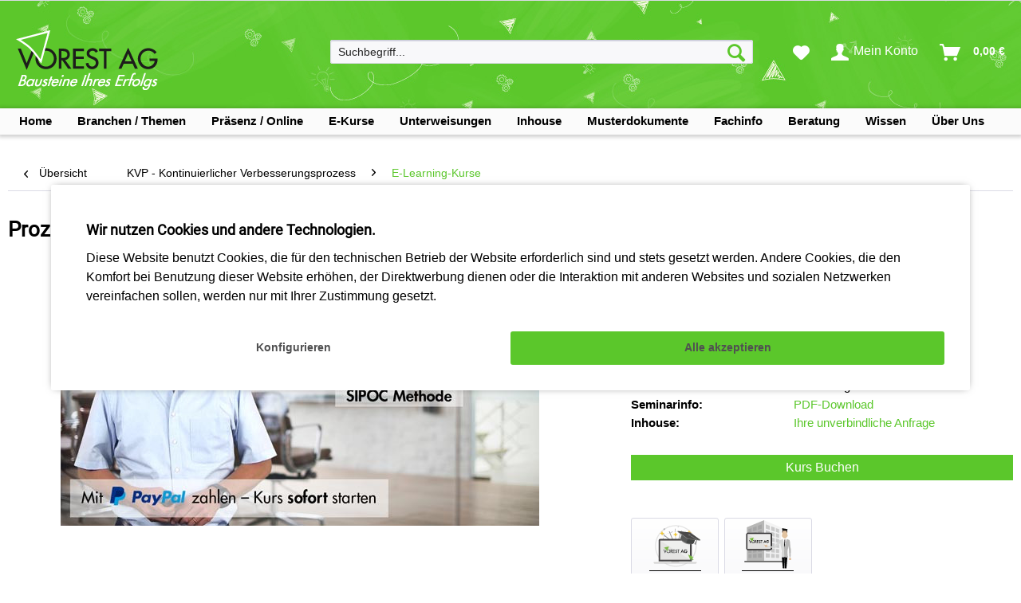

--- FILE ---
content_type: text/html; charset=UTF-8
request_url: https://www.vorest-ag.com/KVP/E-Learning/sipoc-diagramm-elearning
body_size: 22191
content:
<!DOCTYPE html>
<html class="no-js" lang="de" itemscope="itemscope" itemtype="https://schema.org/WebPage">
<head>
<meta charset="utf-8">
<meta name="author" content="" />
<meta name="robots" content="index,follow" />
<meta name="revisit-after" content="15 days" />
<meta name="keywords" content="SIPOC Diagramm, E-Learning, KVP, Six Sigma, Qualitätssicherung" />
<meta name="description" content="
In diesem E-Learning Kurs erklären wir Ihnen praxisnah die Funktionsweise und den Nutzen des SIPOC-Diagramms.
" />
<meta property="og:type" content="product" />
<meta property="og:site_name" content="VOREST AG" />
<meta property="og:url" content="https://www.vorest-ag.com/KVP/E-Learning/sipoc-diagramm-elearning" />
<meta property="og:title" content="Prozessanalyse mit der SIPOC Methode - E-Learning" />
<meta property="og:description" content="[seminar_texts][reason_why] Hier zum Live-Demokurs per Klick![/b] [/p]\n\n[p]Sie wollen vor der Buchung einen Einblick in den E-Learning Kurs…" />
<meta property="og:image" content="https://www.vorest-ag.com/media/image/68/6b/c5/PREV_LARGE_TLE603_1_0_1.jpg" />
<meta property="product:brand" content="VOREST" />
<meta property="product:price" content="49,90" />
<meta property="product:product_link" content="https://www.vorest-ag.com/KVP/E-Learning/sipoc-diagramm-elearning" />
<meta name="twitter:card" content="product" />
<meta name="twitter:site" content="VOREST AG" />
<meta name="twitter:title" content="Prozessanalyse mit der SIPOC Methode - E-Learning" />
<meta name="twitter:description" content="[seminar_texts][reason_why] Hier zum Live-Demokurs per Klick![/b] [/p]\n\n[p]Sie wollen vor der Buchung einen Einblick in den E-Learning Kurs…" />
<meta name="twitter:image" content="https://www.vorest-ag.com/media/image/68/6b/c5/PREV_LARGE_TLE603_1_0_1.jpg" />
<meta itemprop="copyrightHolder" content="VOREST AG" />
<meta itemprop="copyrightYear" content="2014" />
<meta itemprop="isFamilyFriendly" content="True" />
<meta itemprop="image" content="https://www.vorest-ag.com/media/image/c6/6c/2a/Main-Logo.png" />
<meta name="viewport" content="width=device-width, initial-scale=1.0">
<meta name="mobile-web-app-capable" content="yes">
<meta name="apple-mobile-web-app-title" content="VOREST AG">
<meta name="apple-mobile-web-app-capable" content="yes">
<meta name="apple-mobile-web-app-status-bar-style" content="default">
<link rel="apple-touch-icon-precomposed" href="https://www.vorest-ag.com/media/image/cd/34/86/Vorest-Favicon_180px.png">
<link rel="icon" href="https://www.vorest-ag.com/media/image/42/06/38/Vorest-Favicon_144px.png">
<meta name="msapplication-navbutton-color" content="#5bc72b" />
<meta name="application-name" content="VOREST AG" />
<meta name="msapplication-starturl" content="https://www.vorest-ag.com/" />
<meta name="msapplication-window" content="width=1024;height=768" />
<meta name="msapplication-TileImage" content="https://www.vorest-ag.com/media/image/a3/1f/3a/Vorest-Favicon_150px.png">
<meta name="msapplication-TileColor" content="#5bc72b">
<meta name="theme-color" content="#5bc72b" />
<link rel="canonical" href="https://www.vorest-ag.com/KVP/E-Learning/sipoc-diagramm-elearning" />
<title itemprop="name">
SIPOC-Diagramm - E-Learning Kurs | VOREST AG</title>
<link href="/web/cache/1765466494_c166c9222cd3837dad6378796008ff5a.css" media="all" rel="stylesheet" type="text/css" />
<link href="/themes/Frontend/Vorestagtheme/frontend/_public/src/vorest_css/vorest_custom.css" media="all" rel="stylesheet" type="text/css" />
<style>
@font-face
{
font-family: 'shopware';
font-display: swap;
src: url('/themes/Frontend/Vorestagtheme/frontend/_public/src/fonts/shopware.woff') format('woff');
font-weight: normal;
font-style: normal;
}
@font-face
{
font-family: 'Roboto';
font-display: swap;
src:url('/themes/Frontend/Vorestagtheme/frontend/_public/src/fonts/Roboto-Regular.woff') format('woff');
font-weight: normal;
font-style: normal;
}
@font-face
{
font-family: 'RobotoBold';
font-display: swap;
src:url('/themes/Frontend/Vorestagtheme/frontend/_public/src/fonts/Roboto-Bold.woff') format('woff');
font-weight: 700;
font-style: normal;
}
/**@font-face
{
font-family: 'RobotoBold';
font-display: swap;
src:url('/themes/Frontend/VORESTAGOVERHAUL/frontend/_public/src/fonts/Roboto-Bold.woff') format('woff');
font-weight: bold;
font-style: normal;
}**/
body
{
font-family: sans-serif;
}
.fonts-loaded body
{
font-family: Roboto, sans-serif;
}
.fonts-loaded h1,
.fonts-loaded strong
{
font-family: Roboto, sans-serif;
font-weight: 700;
}
/*.fonts-loaded em {
font-family: LatoItalic, sans-serif;
font-style: italic;
}
.fonts-loaded strong em,
.fonts-loaded em strong {
font-family: LatoBoldItalic, sans-serif;
font-weight: 700;
font-style: italic;
}**/
</style>

</head>
<body class="is--ctl-detail is--act-index is--no-sidebar pmw--cookies pmw--cookies-none" >
<div class="page-wrap">
<noscript class="noscript-main">
<div class="alert is--warning">
<div class="alert--icon">
<i class="icon--element icon--warning"></i>
</div>
<div class="alert--content">
Um VOREST&#x20;AG in vollem Umfang nutzen zu k&ouml;nnen, empfehlen wir Ihnen Javascript in Ihrem Browser zu aktiveren.
</div>
</div>
</noscript>
<header class="header-main">
<div class="top-bar">
</div>
<div class="container header--navigation">
<div class="logo-main block-group" role="banner">
<div class="logo--shop block">
<a class="logo--link" href="https://www.vorest-ag.com/" title="VOREST AG - zur Startseite wechseln">
<picture>
<source srcset="https://www.vorest-ag.com/media/image/c6/6c/2a/Main-Logo.png" media="(min-width: 78.75em)">
<source srcset="https://www.vorest-ag.com/media/image/95/d6/4f/VORESTLogo_SW_tablet.png" media="(min-width: 64em)">
<source srcset="https://www.vorest-ag.com/media/image/95/d6/4f/VORESTLogo_SW_tablet.png" media="(min-width: 48em)">
<img srcset="https://www.vorest-ag.com/media/image/37/09/3d/VORESTLogo_SW_neu_smartphone.png" alt="VOREST AG - zur Startseite wechseln" />
</picture>
</a>
</div>
</div>
<nav class="shop--navigation block-group">
<ul class="navigation--list block-group" role="menubar">
<li class="navigation--entry entry--menu-left" role="menuitem">
<a class="entry--link entry--trigger btn is--icon-left" href="#offcanvas--left" data-offcanvas="true" data-offCanvasSelector=".sidebar-main" aria-label="Menü">
<i class="icon--menu"></i> Menü
</a>
</li>
<li class="navigation--entry entry--search" role="menuitem" data-search="true" aria-haspopup="true" data-minLength="2">
<a class="btn entry--link entry--trigger" href="#show-hide--search" title="Suche anzeigen / schließen" aria-label="Suche anzeigen / schließen">
<i class="icon--search"></i>
<span class="search--display">Suchen</span>
</a>
<form action="/search" method="get" class="main-search--form">
<input type="search" name="sSearch" aria-label="Suchbegriff..." class="main-search--field" autocomplete="off" autocapitalize="off" placeholder="Suchbegriff..." maxlength="30" />
<button type="submit" class="main-search--button" aria-label="Suchen">
<i class="icon--search"></i>
<span class="main-search--text">Suchen</span>
</button>
<div class="form--ajax-loader">&nbsp;</div>
</form>
<div class="main-search--results"></div>
</li>

    <li class="navigation--entry entry--notepad" role="menuitem">
        
        <a href="https://www.vorest-ag.com/note" title="Merkzettel" aria-label="Merkzettel" class="btn">
            <i class="icon--heart"></i>
                    </a>
    </li>




    <li class="navigation--entry entry--account with-slt"
        role="menuitem"
        data-offcanvas="true"
        data-offCanvasSelector=".account--dropdown-navigation">
        
            <a href="https://www.vorest-ag.com/account"
               title="Mein Konto"
               aria-label="Mein Konto"
               class="btn is--icon-left entry--link account--link">
                <i class="icon--account"></i>
                                    <span class="account--display">
                        Mein Konto
                    </span>
                            </a>
        

                    
                <div class="account--dropdown-navigation">

                    
                        <div class="navigation--smartphone">
                            <div class="entry--close-off-canvas">
                                <a href="#close-account-menu"
                                   class="account--close-off-canvas"
                                   title="Menü schließen"
                                   aria-label="Menü schließen">
                                    Menü schließen <i class="icon--arrow-right"></i>
                                </a>
                            </div>
                        </div>
                    

                    
                            
    <div class="account--menu is--personalized">
        
                            
                
                                            <span class="navigation--headline">
                            Mein Konto
                        </span>
                                    
                
                
                <div class="account--menu-container">
                    
                    
                        
                        <ul class="sidebar--navigation navigation--list is--level0 show--active-items">
                            
                                
                                  
                                    
                                                                                    <li class="navigation--entry">
                                                <span class="navigation--signin">
                                                    <a href="https://www.vorest-ag.com/account#hide-registration"
                                                       class="blocked--link btn is--primary navigation--signin-btn"
                                                       data-collapseTarget="#registration"
                                                       data-action="close">
                                                        Anmelden
                                                    </a>
                                                    <span class="navigation--register">
                                                        oder
                                                        <a href="https://www.vorest-ag.com/account#show-registration"
                                                           class="blocked--link"
                                                           data-collapseTarget="#registration"
                                                           data-action="open">
                                                            registrieren
                                                        </a>
                                                    </span>
                                                </span>
                                            </li>
                                                                            
                                    
                                    
                                        <li class="navigation--entry">
                                            <a href="https://www.vorest-ag.com/account" title="Alle Daten" class="navigation--link">
                                                Alle Daten
                                            </a>
                                        </li>
                                                                
                                    
                            
                                
                                
                                    <li class="navigation--entry">
                                        <a href="https://www.vorest-ag.com/account/profile" title="Meine Daten" class="navigation--link" rel="nofollow">
                                            Meine Daten
                                        </a>
                                    </li>
                                
                                
                                
                                
                                                                            
                                            <li class="navigation--entry">
                                                <a href="https://www.vorest-ag.com/address/index/sidebar/" title="Meine Adressen" class="navigation--link" rel="nofollow">
                                                    Meine Adressen
                                                </a>
                                            </li>
                                        
                                                                    
                                
                                
                                     
                                        
                                            <li class="navigation--entry">
                                                <a href="https://www.vorest-ag.com/creoaccount/interests/sidebar/" title="Meine Interessen" class="navigation--link">                   
                                                    Meine Interessen
                                                </a>
                                            </li>
                                        
                                                                    

                                
                                                                            
                                            <li class="navigation--entry">
                                                <a href="https://www.vorest-ag.com/creoaccount/contactmedia/sidebar/" title="Meine Kontaktmedien" class="navigation--link">                   
                                                    Meine Kontaktmedien
                                                </a>
                                            </li>
                                        
                                                                    
                                
                                
                                
                                    <li class="navigation--entry">
                                        <a href="https://www.vorest-ag.com/account/payment" title="Meine Zahlungsarten" class="navigation--link" rel="nofollow">
                                            Meine Zahlungsarten
                                        </a>
                                    </li>
                                
    
                                
                                
                                    <li class="navigation--entry">
                                        <a href="https://www.vorest-ag.com/account/orders" title="Meine Bestellungen" class="navigation--link" rel="nofollow">
                                            Meine Bestellungen
                                        </a>
                                    </li>
                                
    
                                
                                
                                                                            <li class="navigation--entry">
                                            <a href="https://www.vorest-ag.com/account/downloads" title="Meine Sofortdownloads" class="navigation--link" rel="nofollow">
                                                Meine Sofortdownloads
                                            </a>
                                        </li>
                                                                    
    
                                
                                
                                
                                
                                                                
                                 
                                    
                                                                
                                
                                
                                
                                                                    
                                 
                        </ul>      
                           
                </div>    
                    
    </div>
                    
                </div>
            
            </li>




    <li class="navigation--entry entry--cart" role="menuitem">
        
        <a class="btn is--icon-left cart--link" href="https://www.vorest-ag.com/checkout/cart" title="Warenkorb" aria-label="Warenkorb">
            <span class="cart--display">
                                    Warenkorb
                            </span>

            <span class="badge is--primary is--minimal cart--quantity is--hidden">0</span>

            <i class="icon--basket"></i>

            <span class="cart--amount">
                0,00&nbsp;&euro; 
            </span>
        </a>
        <div class="ajax-loader">&nbsp;</div>
    </li>




</ul>
</nav>
<div class="container--ajax-cart" data-collapse-cart="true" data-displayMode="offcanvas"></div>
</div>
</header>
<nav class="navigation-main">
<div class="container" data-menu-scroller="true" data-listSelector=".navigation--list.container" data-viewPortSelector=".navigation--list-wrapper">
<div class="navigation--list-wrapper">
<ul class="navigation--list container" role="menubar" itemscope="itemscope" itemtype="https://schema.org/SiteNavigationElement">
<li class="navigation--entry is--home-entry" role="menuitem" xmlns="http://www.w3.org/1999/html">
<a href="/" class="navigation--link">
<span class="navigation--entry-text">Home</span>
</a>
</li>
<li class="navigation--entry " role="menuitem" xmlns="http://www.w3.org/1999/html">
<a href="/" class="navigation--link">
<span class="navigation--entry-text">Branchen / Themen</span>
</a>
</li>
<li class="navigation--entry " role="menuitem" xmlns="http://www.w3.org/1999/html">
<a href="/" class="navigation--link">
<span class="navigation--entry-text">Präsenz / Online</span>
</a>
</li>
<li class="navigation--entry " role="menuitem" xmlns="http://www.w3.org/1999/html">
<a href="/" class="navigation--link">
<span class="navigation--entry-text">E-Kurse</span>
</a>
</li>
<li class="navigation--entry " role="menuitem" xmlns="http://www.w3.org/1999/html">
<a href="/" class="navigation--link">
<span class="navigation--entry-text">Unterweisungen</span>
</a>
</li>
<li class="navigation--entry " role="menuitem" xmlns="http://www.w3.org/1999/html">
<a href="/" class="navigation--link">
<span class="navigation--entry-text">Inhouse</span>
</a>
</li>
<li class="navigation--entry " role="menuitem" xmlns="http://www.w3.org/1999/html">
<a href="/" class="navigation--link">
<span class="navigation--entry-text">Musterdokumente</span>
</a>
</li>
<li class="navigation--entry " role="menuitem" xmlns="http://www.w3.org/1999/html">
<a href="/" class="navigation--link">
<span class="navigation--entry-text">Fachinfo</span>
</a>
</li>
<li class="navigation--entry " role="menuitem" xmlns="http://www.w3.org/1999/html">
<a href="/" class="navigation--link">
<span class="navigation--entry-text">Beratung</span>
</a>
</li>
<li class="navigation--entry " role="menuitem" xmlns="http://www.w3.org/1999/html">
<a href="/" class="navigation--link">
<span class="navigation--entry-text">Wissen</span>
</a>
</li>
<li class="navigation--entry " role="menuitem" xmlns="http://www.w3.org/1999/html">
<a href="/" class="navigation--link">
<span class="navigation--entry-text">Über Uns</span>
</a>
</li>
</ul>
</div>
<div class="creo-vor-menu" data-creo-vor-menu="true">
<div class="menu--container  menu--container-not-shown ">
<div class="button-container">
<a href="" class="button--category" title="SIEHE VORLAGE">
<i class="icon--arrow-right"></i>
Home
</a>
<span class="button--close">
<i class="icon--cross"></i>
</span>
</div>
<div class="content--wrapper has--teaser advanced-menu-delay" style="height:33rem;">
<div class="menu--teaser main-cat--teaser" style="width: 100%;">
<div class="teaser--headline">Home</div>
</div>
</div>
</div>
<div class="menu--container ">
<div class="button-container">
<a href="" class="button--category" title="SIEHE VORLAGE">
<i class="icon--arrow-right"></i>
Branchen / Themen
</a>
<span class="button--close">
<i class="icon--cross"></i>
</span>
</div>
<div class="content--wrapper has--content has--teaser advanced-menu-delay" style="height:33rem;">
<ul class="menu--list menu--level-0 " style="width: 40%;">
<li class="menu--list-item item--level-0 grafic--box--with-24" style="width:100%;">
<a href="https://www.vorest-ag.com/Qualitaetsmanagement-ISO-9001" class="menu--list-item-link" title="Qualitätsmanagement ISO 9001">
<div class="graad--name--box">
Qualitätsmanagement ISO 9001
</div>
</a>
</li>
<li class="menu--list-item item--level-0 grafic--box--with-24" style="width:100%;">
<a href="https://www.vorest-ag.com/qualitaetsmanagement-gesundheitswesen-sozialwesen" class="menu--list-item-link" title="Qualitätsmanagement im Gesundheits- und Sozialwesen">
<div class="graad--name--box">
Qualitätsmanagement im Gesundheits- und Sozialwesen
</div>
</a>
</li>
<li class="menu--list-item item--level-0 grafic--box--with-24" style="width:100%;">
<a href="https://www.vorest-ag.com/Umweltmanagement-ISO-14001" class="menu--list-item-link" title="Umweltmanagement ISO 14001 &amp; Umweltschutz">
<div class="graad--name--box">
Umweltmanagement ISO 14001 & Umweltschutz
</div>
</a>
</li>
<li class="menu--list-item item--level-0 grafic--box--with-24" style="width:100%;">
<a href="https://www.vorest-ag.com/Energiemanagement-ISO-50001-Energieaudit-EN-16247" class="menu--list-item-link" title="Energiemanagement ISO 50001 &amp; Energieaudit EN 16247">
<div class="graad--name--box">
Energiemanagement ISO 50001 & Energieaudit EN 16247
</div>
</a>
</li>
<li class="menu--list-item item--level-0 grafic--box--with-24" style="width:100%;">
<a href="https://www.vorest-ag.com/Klimamanagement" class="menu--list-item-link" title="Klimamanagement">
<div class="graad--name--box">
Klimamanagement
</div>
</a>
</li>
<li class="menu--list-item item--level-0 grafic--box--with-24" style="width:100%;">
<a href="https://www.vorest-ag.com/nachhaltigkeitsmanagement" class="menu--list-item-link" title="Nachhaltigkeitsmanagement">
<div class="graad--name--box">
Nachhaltigkeitsmanagement
</div>
</a>
</li>
<li class="menu--list-item item--level-0 grafic--box--with-24" style="width:100%;">
<a href="https://www.vorest-ag.com/KVP" class="menu--list-item-link" title="KVP - Kontinuierlicher Verbesserungsprozess">
<div class="graad--name--box">
KVP - Kontinuierlicher Verbesserungsprozess
</div>
</a>
</li>
<li class="menu--list-item item--level-0 grafic--box--with-24" style="width:100%;">
<a href="https://www.vorest-ag.com/Lebensmittelsicherheit-HACCP-IFS" class="menu--list-item-link" title="Lebensmittelsicherheit - HACCP - IFS - BRC">
<div class="graad--name--box">
Lebensmittelsicherheit - HACCP - IFS - BRC
</div>
</a>
</li>
<li class="menu--list-item item--level-0 grafic--box--with-24" style="width:100%;">
<a href="https://www.vorest-ag.com/Automotive-IATF-16949-VDA" class="menu--list-item-link" title="Automobil - IATF 16949 &amp; VDA - Core Tools">
<div class="graad--name--box">
Automobil - IATF 16949 & VDA - Core Tools
</div>
</a>
</li>
<li class="menu--list-item item--level-0 grafic--box--with-24" style="width:100%;">
<a href="https://www.vorest-ag.com/Qualitaetssicherung-Methoden" class="menu--list-item-link" title="Moderne Qualitätssicherung &amp; Methodenkompetenz">
<div class="graad--name--box">
Moderne Qualitätssicherung & Methodenkompetenz
</div>
</a>
</li>
<li class="menu--list-item item--level-0 grafic--box--with-24" style="width:100%;">
<a href="https://www.vorest-ag.com/arbeitsschutz" class="menu--list-item-link" title="Arbeitsschutz &amp; Arbeitssicherheit">
<div class="graad--name--box">
Arbeitsschutz & Arbeitssicherheit
</div>
</a>
</li>
<li class="menu--list-item item--level-0 grafic--box--with-24" style="width:100%;">
<a href="https://www.vorest-ag.com/Arbeitsschutzmanagement-SGA-ISO-45001" class="menu--list-item-link" title="Arbeitsschutzmanagement ISO 45001">
<div class="graad--name--box">
Arbeitsschutzmanagement ISO 45001
</div>
</a>
</li>
<li class="menu--list-item item--level-0 grafic--box--with-24" style="width:100%;">
<a href="https://www.vorest-ag.com/Medizinprodukte-ISO-13485" class="menu--list-item-link" title="Medizinprodukte - ISO 13485 - FDA - ISO 14791">
<div class="graad--name--box">
Medizinprodukte - ISO 13485 - FDA - ISO 14791
</div>
</a>
</li>
<li class="menu--list-item item--level-0 grafic--box--with-24" style="width:100%;">
<a href="https://www.vorest-ag.com/Labormanagement-ISO-IEC-17025" class="menu--list-item-link" title="Labormanagement ISO IEC 17025">
<div class="graad--name--box">
Labormanagement ISO IEC 17025
</div>
</a>
</li>
<li class="menu--list-item item--level-0 grafic--box--with-24" style="width:100%;">
<a href="https://www.vorest-ag.com/ISO-27001-ISMS" class="menu--list-item-link" title="Informationssicherheitsmanagement ISO 27001 &amp; ISO 27005">
<div class="graad--name--box">
Informationssicherheitsmanagement ISO 27001 & ISO 27005
</div>
</a>
</li>
<li class="menu--list-item item--level-0 grafic--box--with-24" style="width:100%;">
<a href="https://www.vorest-ag.com/Datenschutz" class="menu--list-item-link" title="Datenschutz">
<div class="graad--name--box">
Datenschutz
</div>
</a>
</li>
<li class="menu--list-item item--level-0 grafic--box--with-24" style="width:100%;">
<a href="https://www.vorest-ag.com/elektrotechnik" class="menu--list-item-link" title="Elektrotechnik">
<div class="graad--name--box">
Elektrotechnik
</div>
</a>
</li>
<li class="menu--list-item item--level-0 grafic--box--with-24" style="width:100%;">
<a href="https://www.vorest-ag.com/Prozessmanagement" class="menu--list-item-link" title="Prozessmanagement">
<div class="graad--name--box">
Prozessmanagement
</div>
</a>
</li>
<li class="menu--list-item item--level-0 grafic--box--with-24" style="width:100%;">
<a href="https://www.vorest-ag.com/Six-Sigma" class="menu--list-item-link" title="SIX SIGMA">
<div class="graad--name--box">
SIX SIGMA
</div>
</a>
</li>
<li class="menu--list-item item--level-0 grafic--box--with-24" style="width:100%;">
<a href="https://www.vorest-ag.com/Lean-Management" class="menu--list-item-link" title="Lean Management">
<div class="graad--name--box">
Lean Management
</div>
</a>
</li>
<li class="menu--list-item item--level-0 grafic--box--with-24" style="width:100%;">
<a href="https://www.vorest-ag.com/Luft-Raumfahrt-EN-9100/" class="menu--list-item-link" title="Luft- &amp; Raumfahrt - EN 9100">
<div class="graad--name--box">
Luft- & Raumfahrt - EN 9100
</div>
</a>
</li>
<li class="menu--list-item item--level-0 grafic--box--with-24" style="width:100%;">
<a href="https://www.vorest-ag.com/Risikomanagement-ISO-31000" class="menu--list-item-link" title="Risikomanagement ISO 31000">
<div class="graad--name--box">
Risikomanagement ISO 31000
</div>
</a>
</li>
<li class="menu--list-item item--level-0 grafic--box--with-24" style="width:100%;">
<a href="https://www.vorest-ag.com/Projektmanagement" class="menu--list-item-link" title="Projektmanagement">
<div class="graad--name--box">
Projektmanagement
</div>
</a>
</li>
<li class="menu--list-item item--level-0 grafic--box--with-24" style="width:100%;">
<a href="https://www.vorest-ag.com/Mitarbeitermanagement" class="menu--list-item-link" title="Mitarbeitermanagement und Soft Skills">
<div class="graad--name--box">
Mitarbeitermanagement und Soft Skills
</div>
</a>
</li>
</ul>
<div class="menu--delimiter" style="right: 60%;"></div>
<div class="menu--teaser main-cat--teaser" style="width: 60%;">
<div class="teaser--headline">Branchen / Themen</div>
<div class="teaser--text">
Wir bieten Ihnen zu zahlreichen Branchen / Themengebieten Präsenzschulungen, Blended Learning Kurse, E-Learning Kurse und Unterlagen für Ihre operative Arbeit im Unternehmen an. Auf den jeweiligen Übersichtsseiten erhalten Sie einen Einblick in unser Angebot für Ihre professionelle Weiterbildung, Schulung oder Unterweisung. Zusätzlich können Sie sich eine Übersicht über das entsprechende Thema verschaffen.
</div>
</div>
<div class="menu--teaser menu--teaser-sub" style="width: 60%; height:33rem; display:none;" data-categoryid="5" data-mainmenuid="1" data-spid="" id="menueteaser-catid-5">
<div style="margin-left:35%; margin-top:10rem;"><img src="/media/image/loading.gif"></div>
</div>
<div class="menu--teaser menu--teaser-sub" style="width: 60%; height:33rem; display:none;" data-categoryid="6" data-mainmenuid="1" data-spid="" id="menueteaser-catid-6">
<div style="margin-left:35%; margin-top:10rem;"><img src="/media/image/loading.gif"></div>
</div>
<div class="menu--teaser menu--teaser-sub" style="width: 60%; height:33rem; display:none;" data-categoryid="7" data-mainmenuid="1" data-spid="" id="menueteaser-catid-7">
<div style="margin-left:35%; margin-top:10rem;"><img src="/media/image/loading.gif"></div>
</div>
<div class="menu--teaser menu--teaser-sub" style="width: 60%; height:33rem; display:none;" data-categoryid="8" data-mainmenuid="1" data-spid="" id="menueteaser-catid-8">
<div style="margin-left:35%; margin-top:10rem;"><img src="/media/image/loading.gif"></div>
</div>
<div class="menu--teaser menu--teaser-sub" style="width: 60%; height:33rem; display:none;" data-categoryid="212" data-mainmenuid="1" data-spid="" id="menueteaser-catid-212">
<div style="margin-left:35%; margin-top:10rem;"><img src="/media/image/loading.gif"></div>
</div>
<div class="menu--teaser menu--teaser-sub" style="width: 60%; height:33rem; display:none;" data-categoryid="9" data-mainmenuid="1" data-spid="" id="menueteaser-catid-9">
<div style="margin-left:35%; margin-top:10rem;"><img src="/media/image/loading.gif"></div>
</div>
<div class="menu--teaser menu--teaser-sub" style="width: 60%; height:33rem; display:none;" data-categoryid="13" data-mainmenuid="1" data-spid="" id="menueteaser-catid-13">
<div style="margin-left:35%; margin-top:10rem;"><img src="/media/image/loading.gif"></div>
</div>
<div class="menu--teaser menu--teaser-sub" style="width: 60%; height:33rem; display:none;" data-categoryid="20" data-mainmenuid="1" data-spid="" id="menueteaser-catid-20">
<div style="margin-left:35%; margin-top:10rem;"><img src="/media/image/loading.gif"></div>
</div>
<div class="menu--teaser menu--teaser-sub" style="width: 60%; height:33rem; display:none;" data-categoryid="24" data-mainmenuid="1" data-spid="" id="menueteaser-catid-24">
<div style="margin-left:35%; margin-top:10rem;"><img src="/media/image/loading.gif"></div>
</div>
<div class="menu--teaser menu--teaser-sub" style="width: 60%; height:33rem; display:none;" data-categoryid="14" data-mainmenuid="1" data-spid="" id="menueteaser-catid-14">
<div style="margin-left:35%; margin-top:10rem;"><img src="/media/image/loading.gif"></div>
</div>
<div class="menu--teaser menu--teaser-sub" style="width: 60%; height:33rem; display:none;" data-categoryid="222" data-mainmenuid="1" data-spid="" id="menueteaser-catid-222">
<div style="margin-left:35%; margin-top:10rem;"><img src="/media/image/loading.gif"></div>
</div>
<div class="menu--teaser menu--teaser-sub" style="width: 60%; height:33rem; display:none;" data-categoryid="16" data-mainmenuid="1" data-spid="" id="menueteaser-catid-16">
<div style="margin-left:35%; margin-top:10rem;"><img src="/media/image/loading.gif"></div>
</div>
<div class="menu--teaser menu--teaser-sub" style="width: 60%; height:33rem; display:none;" data-categoryid="19" data-mainmenuid="1" data-spid="" id="menueteaser-catid-19">
<div style="margin-left:35%; margin-top:10rem;"><img src="/media/image/loading.gif"></div>
</div>
<div class="menu--teaser menu--teaser-sub" style="width: 60%; height:33rem; display:none;" data-categoryid="18" data-mainmenuid="1" data-spid="" id="menueteaser-catid-18">
<div style="margin-left:35%; margin-top:10rem;"><img src="/media/image/loading.gif"></div>
</div>
<div class="menu--teaser menu--teaser-sub" style="width: 60%; height:33rem; display:none;" data-categoryid="17" data-mainmenuid="1" data-spid="" id="menueteaser-catid-17">
<div style="margin-left:35%; margin-top:10rem;"><img src="/media/image/loading.gif"></div>
</div>
<div class="menu--teaser menu--teaser-sub" style="width: 60%; height:33rem; display:none;" data-categoryid="203" data-mainmenuid="1" data-spid="" id="menueteaser-catid-203">
<div style="margin-left:35%; margin-top:10rem;"><img src="/media/image/loading.gif"></div>
</div>
<div class="menu--teaser menu--teaser-sub" style="width: 60%; height:33rem; display:none;" data-categoryid="221" data-mainmenuid="1" data-spid="" id="menueteaser-catid-221">
<div style="margin-left:35%; margin-top:10rem;"><img src="/media/image/loading.gif"></div>
</div>
<div class="menu--teaser menu--teaser-sub" style="width: 60%; height:33rem; display:none;" data-categoryid="12" data-mainmenuid="1" data-spid="" id="menueteaser-catid-12">
<div style="margin-left:35%; margin-top:10rem;"><img src="/media/image/loading.gif"></div>
</div>
<div class="menu--teaser menu--teaser-sub" style="width: 60%; height:33rem; display:none;" data-categoryid="11" data-mainmenuid="1" data-spid="" id="menueteaser-catid-11">
<div style="margin-left:35%; margin-top:10rem;"><img src="/media/image/loading.gif"></div>
</div>
<div class="menu--teaser menu--teaser-sub" style="width: 60%; height:33rem; display:none;" data-categoryid="10" data-mainmenuid="1" data-spid="" id="menueteaser-catid-10">
<div style="margin-left:35%; margin-top:10rem;"><img src="/media/image/loading.gif"></div>
</div>
<div class="menu--teaser menu--teaser-sub" style="width: 60%; height:33rem; display:none;" data-categoryid="21" data-mainmenuid="1" data-spid="" id="menueteaser-catid-21">
<div style="margin-left:35%; margin-top:10rem;"><img src="/media/image/loading.gif"></div>
</div>
<div class="menu--teaser menu--teaser-sub" style="width: 60%; height:33rem; display:none;" data-categoryid="22" data-mainmenuid="1" data-spid="" id="menueteaser-catid-22">
<div style="margin-left:35%; margin-top:10rem;"><img src="/media/image/loading.gif"></div>
</div>
<div class="menu--teaser menu--teaser-sub" style="width: 60%; height:33rem; display:none;" data-categoryid="25" data-mainmenuid="1" data-spid="" id="menueteaser-catid-25">
<div style="margin-left:35%; margin-top:10rem;"><img src="/media/image/loading.gif"></div>
</div>
<div class="menu--teaser menu--teaser-sub" style="width: 60%; height:33rem; display:none;" data-categoryid="26" data-mainmenuid="1" data-spid="" id="menueteaser-catid-26">
<div style="margin-left:35%; margin-top:10rem;"><img src="/media/image/loading.gif"></div>
</div>
</div>
</div>
<div class="menu--container ">
<div class="button-container">
<a href="" class="button--category" title="SIEHE VORLAGE">
<i class="icon--arrow-right"></i>
Präsenz / Online
</a>
<span class="button--close">
<i class="icon--cross"></i>
</span>
</div>
<div class="content--wrapper has--content has--teaser advanced-menu-delay" style="height:33rem;">
<ul class="menu--list menu--level-0 " style="width: 40%;">
<li class="menu--list-item item--level-0 grafic--box--with-24" style="width:100%;">
<a href="https://www.vorest-ag.com/Qualitaetsmanagement-ISO-9001/Ausbildung/" class="menu--list-item-link" title="Qualitätsmanagement ISO 9001">
<div class="graad--name--box">
Qualitätsmanagement ISO 9001
</div>
</a>
</li>
<li class="menu--list-item item--level-0 grafic--box--with-24" style="width:100%;">
<a href="https://www.vorest-ag.com/qualitaetsmanagement-gesundheitswesen-sozialwesen/weiterbildung" class="menu--list-item-link" title="Qualitätsmanagement im Gesundheits- und Sozialwesen">
<div class="graad--name--box">
Qualitätsmanagement im Gesundheits- und Sozialwesen
</div>
</a>
</li>
<li class="menu--list-item item--level-0 grafic--box--with-24" style="width:100%;">
<a href="https://www.vorest-ag.com/Umweltmanagement-ISO-14001/Ausbildung" class="menu--list-item-link" title="Umweltmanagement ISO 14001 &amp; Umweltschutz">
<div class="graad--name--box">
Umweltmanagement ISO 14001 & Umweltschutz
</div>
</a>
</li>
<li class="menu--list-item item--level-0 grafic--box--with-24" style="width:100%;">
<a href="https://www.vorest-ag.com/Energiemanagement-ISO-50001-Energieaudit-EN-16247/Ausbildung/" class="menu--list-item-link" title="Energiemanagement ISO 50001 &amp; Energieaudit EN 16247">
<div class="graad--name--box">
Energiemanagement ISO 50001 & Energieaudit EN 16247
</div>
</a>
</li>
<li class="menu--list-item item--level-0 grafic--box--with-24" style="width:100%;">
<a href="https://www.vorest-ag.com/Klimamanagement/Ausbildung" class="menu--list-item-link" title="Klimamanagement">
<div class="graad--name--box">
Klimamanagement
</div>
</a>
</li>
<li class="menu--list-item item--level-0 grafic--box--with-24" style="width:100%;">
<a href="https://www.vorest-ag.com/nachhaltigkeitsmanagement/ausbildung" class="menu--list-item-link" title="Nachhaltigkeitsmanagement">
<div class="graad--name--box">
Nachhaltigkeitsmanagement
</div>
</a>
</li>
<li class="menu--list-item item--level-0 grafic--box--with-24" style="width:100%;">
<a href="https://www.vorest-ag.com/KVP/Ausbildung" class="menu--list-item-link" title="KVP - Kontinuierlicher Verbesserungsprozess">
<div class="graad--name--box">
KVP - Kontinuierlicher Verbesserungsprozess
</div>
</a>
</li>
<li class="menu--list-item item--level-0 grafic--box--with-24" style="width:100%;">
<a href="https://www.vorest-ag.com/Lebensmittelsicherheit-HACCP-IFS/Ausbildung" class="menu--list-item-link" title="Lebensmittelsicherheit - HACCP - IFS - BRC">
<div class="graad--name--box">
Lebensmittelsicherheit - HACCP - IFS - BRC
</div>
</a>
</li>
<li class="menu--list-item item--level-0 grafic--box--with-24" style="width:100%;">
<a href="https://www.vorest-ag.com/Automotive-IATF-16949-VDA/Ausbildung" class="menu--list-item-link" title="Automobil - IATF 16949 &amp; VDA - Core Tools">
<div class="graad--name--box">
Automobil - IATF 16949 & VDA - Core Tools
</div>
</a>
</li>
<li class="menu--list-item item--level-0 grafic--box--with-24" style="width:100%;">
<a href="https://www.vorest-ag.com/Qualitaetssicherung-Methoden/Ausbildung" class="menu--list-item-link" title="Moderne Qualitätssicherung &amp; Methodenkompetenz">
<div class="graad--name--box">
Moderne Qualitätssicherung & Methodenkompetenz
</div>
</a>
</li>
<li class="menu--list-item item--level-0 grafic--box--with-24" style="width:100%;">
<a href="https://www.vorest-ag.com/arbeitsschutz/arbeitsschutz-seminare" class="menu--list-item-link" title="Arbeitsschutz &amp; Arbeitssicherheit">
<div class="graad--name--box">
Arbeitsschutz & Arbeitssicherheit
</div>
</a>
</li>
<li class="menu--list-item item--level-0 grafic--box--with-24" style="width:100%;">
<a href="https://www.vorest-ag.com/Arbeitsschutzmanagement-SGA-ISO-45001/Ausbildung" class="menu--list-item-link" title="Arbeitsschutzmanagement ISO 45001">
<div class="graad--name--box">
Arbeitsschutzmanagement ISO 45001
</div>
</a>
</li>
<li class="menu--list-item item--level-0 grafic--box--with-24" style="width:100%;">
<a href="https://www.vorest-ag.com/Medizinprodukte-ISO-13485/Ausbildung" class="menu--list-item-link" title="Medizinprodukte - ISO 13485 - FDA - ISO 14791">
<div class="graad--name--box">
Medizinprodukte - ISO 13485 - FDA - ISO 14791
</div>
</a>
</li>
<li class="menu--list-item item--level-0 grafic--box--with-24" style="width:100%;">
<a href="https://www.vorest-ag.com/Labormanagement-ISO-IEC-17025/Ausbildung" class="menu--list-item-link" title="Labormanagement ISO IEC 17025">
<div class="graad--name--box">
Labormanagement ISO IEC 17025
</div>
</a>
</li>
<li class="menu--list-item item--level-0 grafic--box--with-24" style="width:100%;">
<a href="https://www.vorest-ag.com/ISO-27001-ISMS/Ausbildung" class="menu--list-item-link" title="Informationssicherheitsmanagement ISO 27001 &amp; ISO 27005">
<div class="graad--name--box">
Informationssicherheitsmanagement ISO 27001 & ISO 27005
</div>
</a>
</li>
<li class="menu--list-item item--level-0 grafic--box--with-24" style="width:100%;">
<a href="https://www.vorest-ag.com/Prozessmanagement/Ausbildung" class="menu--list-item-link" title="Prozessmanagement">
<div class="graad--name--box">
Prozessmanagement
</div>
</a>
</li>
<li class="menu--list-item item--level-0 grafic--box--with-24" style="width:100%;">
<a href="https://www.vorest-ag.com/Six-Sigma/Ausbildung" class="menu--list-item-link" title="SIX SIGMA">
<div class="graad--name--box">
SIX SIGMA
</div>
</a>
</li>
<li class="menu--list-item item--level-0 grafic--box--with-24" style="width:100%;">
<a href="https://www.vorest-ag.com/Lean-Management/Ausbildung" class="menu--list-item-link" title="Lean Management">
<div class="graad--name--box">
Lean Management
</div>
</a>
</li>
<li class="menu--list-item item--level-0 grafic--box--with-24" style="width:100%;">
<a href="https://www.vorest-ag.com/Luft-Raumfahrt-EN-9100/Ausbildung/" class="menu--list-item-link" title="Luft- &amp; Raumfahrt - EN 9100">
<div class="graad--name--box">
Luft- & Raumfahrt - EN 9100
</div>
</a>
</li>
<li class="menu--list-item item--level-0 grafic--box--with-24" style="width:100%;">
<a href="https://www.vorest-ag.com/Risikomanagement-ISO-31000/Ausbildung/" class="menu--list-item-link" title="Risikomanagement ISO 31000">
<div class="graad--name--box">
Risikomanagement ISO 31000
</div>
</a>
</li>
</ul>
<div class="menu--delimiter" style="right: 60%;"></div>
<div class="menu--teaser main-cat--teaser" style="width: 60%;">
<div class="teaser--headline">Präsenz / Online</div>
<div class="teaser--text">
Sie sind auf der Suche nach einer Weiterbildung, Fortbildung oder Schulung für sich selbst oder Ihre Mitarbeiter? Dann sind Sie bei uns genau richtig! Unsere Trainer mit jahrelanger Praxiserfahrung schulen Sie zu zahlreichen Themen. Unsere Präsenzschulungen finden ganzjährig an zahlreichen Standorten in Deutschland statt. Zu allen Präsenzschulungen erhalten Sie ein umfangreiches Servicepaket mit zusätzlichen Musterdokumenten, unserem monatlichen Expertenbrief und optionalen E-Learning Kursen. Viele unserer Schulungen können Sie auch bereits als Blended-Learning Version buchen (Präsenz und E-Learning kombiniert).
</div>
</div>
<div class="menu--teaser menu--teaser-sub" style="width: 60%; height:33rem; display:none;" data-categoryid="27" data-mainmenuid="2" data-spid="" id="menueteaser-catid-27">
<div style="margin-left:35%; margin-top:10rem;"><img src="/media/image/loading.gif"></div>
</div>
<div class="menu--teaser menu--teaser-sub" style="width: 60%; height:33rem; display:none;" data-categoryid="35" data-mainmenuid="2" data-spid="" id="menueteaser-catid-35">
<div style="margin-left:35%; margin-top:10rem;"><img src="/media/image/loading.gif"></div>
</div>
<div class="menu--teaser menu--teaser-sub" style="width: 60%; height:33rem; display:none;" data-categoryid="43" data-mainmenuid="2" data-spid="" id="menueteaser-catid-43">
<div style="margin-left:35%; margin-top:10rem;"><img src="/media/image/loading.gif"></div>
</div>
<div class="menu--teaser menu--teaser-sub" style="width: 60%; height:33rem; display:none;" data-categoryid="51" data-mainmenuid="2" data-spid="" id="menueteaser-catid-51">
<div style="margin-left:35%; margin-top:10rem;"><img src="/media/image/loading.gif"></div>
</div>
<div class="menu--teaser menu--teaser-sub" style="width: 60%; height:33rem; display:none;" data-categoryid="213" data-mainmenuid="2" data-spid="" id="menueteaser-catid-213">
<div style="margin-left:35%; margin-top:10rem;"><img src="/media/image/loading.gif"></div>
</div>
<div class="menu--teaser menu--teaser-sub" style="width: 60%; height:33rem; display:none;" data-categoryid="59" data-mainmenuid="2" data-spid="" id="menueteaser-catid-59">
<div style="margin-left:35%; margin-top:10rem;"><img src="/media/image/loading.gif"></div>
</div>
<div class="menu--teaser menu--teaser-sub" style="width: 60%; height:33rem; display:none;" data-categoryid="91" data-mainmenuid="2" data-spid="" id="menueteaser-catid-91">
<div style="margin-left:35%; margin-top:10rem;"><img src="/media/image/loading.gif"></div>
</div>
<div class="menu--teaser menu--teaser-sub" style="width: 60%; height:33rem; display:none;" data-categoryid="147" data-mainmenuid="2" data-spid="" id="menueteaser-catid-147">
<div style="margin-left:35%; margin-top:10rem;"><img src="/media/image/loading.gif"></div>
</div>
<div class="menu--teaser menu--teaser-sub" style="width: 60%; height:33rem; display:none;" data-categoryid="179" data-mainmenuid="2" data-spid="" id="menueteaser-catid-179">
<div style="margin-left:35%; margin-top:10rem;"><img src="/media/image/loading.gif"></div>
</div>
<div class="menu--teaser menu--teaser-sub" style="width: 60%; height:33rem; display:none;" data-categoryid="99" data-mainmenuid="2" data-spid="" id="menueteaser-catid-99">
<div style="margin-left:35%; margin-top:10rem;"><img src="/media/image/loading.gif"></div>
</div>
<div class="menu--teaser menu--teaser-sub" style="width: 60%; height:33rem; display:none;" data-categoryid="231" data-mainmenuid="2" data-spid="" id="menueteaser-catid-231">
<div style="margin-left:35%; margin-top:10rem;"><img src="/media/image/loading.gif"></div>
</div>
<div class="menu--teaser menu--teaser-sub" style="width: 60%; height:33rem; display:none;" data-categoryid="115" data-mainmenuid="2" data-spid="" id="menueteaser-catid-115">
<div style="margin-left:35%; margin-top:10rem;"><img src="/media/image/loading.gif"></div>
</div>
<div class="menu--teaser menu--teaser-sub" style="width: 60%; height:33rem; display:none;" data-categoryid="139" data-mainmenuid="2" data-spid="" id="menueteaser-catid-139">
<div style="margin-left:35%; margin-top:10rem;"><img src="/media/image/loading.gif"></div>
</div>
<div class="menu--teaser menu--teaser-sub" style="width: 60%; height:33rem; display:none;" data-categoryid="131" data-mainmenuid="2" data-spid="" id="menueteaser-catid-131">
<div style="margin-left:35%; margin-top:10rem;"><img src="/media/image/loading.gif"></div>
</div>
<div class="menu--teaser menu--teaser-sub" style="width: 60%; height:33rem; display:none;" data-categoryid="123" data-mainmenuid="2" data-spid="" id="menueteaser-catid-123">
<div style="margin-left:35%; margin-top:10rem;"><img src="/media/image/loading.gif"></div>
</div>
<div class="menu--teaser menu--teaser-sub" style="width: 60%; height:33rem; display:none;" data-categoryid="83" data-mainmenuid="2" data-spid="" id="menueteaser-catid-83">
<div style="margin-left:35%; margin-top:10rem;"><img src="/media/image/loading.gif"></div>
</div>
<div class="menu--teaser menu--teaser-sub" style="width: 60%; height:33rem; display:none;" data-categoryid="75" data-mainmenuid="2" data-spid="" id="menueteaser-catid-75">
<div style="margin-left:35%; margin-top:10rem;"><img src="/media/image/loading.gif"></div>
</div>
<div class="menu--teaser menu--teaser-sub" style="width: 60%; height:33rem; display:none;" data-categoryid="67" data-mainmenuid="2" data-spid="" id="menueteaser-catid-67">
<div style="margin-left:35%; margin-top:10rem;"><img src="/media/image/loading.gif"></div>
</div>
<div class="menu--teaser menu--teaser-sub" style="width: 60%; height:33rem; display:none;" data-categoryid="155" data-mainmenuid="2" data-spid="" id="menueteaser-catid-155">
<div style="margin-left:35%; margin-top:10rem;"><img src="/media/image/loading.gif"></div>
</div>
<div class="menu--teaser menu--teaser-sub" style="width: 60%; height:33rem; display:none;" data-categoryid="163" data-mainmenuid="2" data-spid="" id="menueteaser-catid-163">
<div style="margin-left:35%; margin-top:10rem;"><img src="/media/image/loading.gif"></div>
</div>
</div>
</div>
<div class="menu--container ">
<div class="button-container">
<a href="" class="button--category" title="SIEHE VORLAGE">
<i class="icon--arrow-right"></i>
E-Kurse
</a>
<span class="button--close">
<i class="icon--cross"></i>
</span>
</div>
<div class="content--wrapper has--content has--teaser advanced-menu-delay" style="height:33rem;">
<ul class="menu--list menu--level-0 " style="width: 40%;">
<li class="menu--list-item item--level-0 grafic--box--with-24" style="width:100%;">
<a href="https://www.vorest-ag.com/Qualitaetsmanagement-ISO-9001/E-Learning/" class="menu--list-item-link" title="Qualitätsmanagement ISO 9001">
<div class="graad--name--box">
Qualitätsmanagement ISO 9001
</div>
</a>
</li>
<li class="menu--list-item item--level-0 grafic--box--with-24" style="width:100%;">
<a href="https://www.vorest-ag.com/Umweltmanagement-ISO-14001/E-Learning" class="menu--list-item-link" title="Umweltmanagement ISO 14001 &amp; Umweltschutz">
<div class="graad--name--box">
Umweltmanagement ISO 14001 & Umweltschutz
</div>
</a>
</li>
<li class="menu--list-item item--level-0 grafic--box--with-24" style="width:100%;">
<a href="https://www.vorest-ag.com/Energiemanagement-ISO-50001-Energieaudit-EN-16247/E-Learning" class="menu--list-item-link" title="Energiemanagement ISO 50001 &amp; Energieaudit EN 16247">
<div class="graad--name--box">
Energiemanagement ISO 50001 & Energieaudit EN 16247
</div>
</a>
</li>
<li class="menu--list-item item--level-0 grafic--box--with-24" style="width:100%;">
<a href="https://www.vorest-ag.com/Klimamanagement/E-Learning" class="menu--list-item-link" title="Klimamanagement">
<div class="graad--name--box">
Klimamanagement
</div>
</a>
</li>
<li class="menu--list-item item--level-0 grafic--box--with-24" style="width:100%;">
<a href="https://www.vorest-ag.com/nachhaltigkeitsmanagement/e-learning" class="menu--list-item-link" title="Nachhaltigkeitsmanagement">
<div class="graad--name--box">
Nachhaltigkeitsmanagement
</div>
</a>
</li>
<li class="menu--list-item item--level-0 grafic--box--with-24" style="width:100%;">
<a href="https://www.vorest-ag.com/KVP/E-Learning" class="menu--list-item-link" title="KVP - Kontinuierlicher Verbesserungsprozess">
<div class="graad--name--box">
KVP - Kontinuierlicher Verbesserungsprozess
</div>
</a>
</li>
<li class="menu--list-item item--level-0 grafic--box--with-24" style="width:100%;">
<a href="https://www.vorest-ag.com/Lebensmittelsicherheit-HACCP-IFS/E-Learning" class="menu--list-item-link" title="Lebensmittelsicherheit - HACCP - IFS - BRC">
<div class="graad--name--box">
Lebensmittelsicherheit - HACCP - IFS - BRC
</div>
</a>
</li>
<li class="menu--list-item item--level-0 grafic--box--with-24" style="width:100%;">
<a href="https://www.vorest-ag.com/Automotive-IATF-16949-VDA/E-Learning" class="menu--list-item-link" title="Automobil - IATF 16949 &amp; VDA - Core Tools">
<div class="graad--name--box">
Automobil - IATF 16949 & VDA - Core Tools
</div>
</a>
</li>
<li class="menu--list-item item--level-0 grafic--box--with-24" style="width:100%;">
<a href="https://www.vorest-ag.com/Qualitaetssicherung-Methoden/E-Learning" class="menu--list-item-link" title="Moderne Qualitätssicherung &amp; Methodenkompetenz">
<div class="graad--name--box">
Moderne Qualitätssicherung & Methodenkompetenz
</div>
</a>
</li>
<li class="menu--list-item item--level-0 grafic--box--with-24" style="width:100%;">
<a href="https://www.vorest-ag.com/arbeitsschutz/e-learning-arbeitssicherheit" class="menu--list-item-link" title="Arbeitsschutz &amp; Arbeitssicherheit">
<div class="graad--name--box">
Arbeitsschutz & Arbeitssicherheit
</div>
</a>
</li>
<li class="menu--list-item item--level-0 grafic--box--with-24" style="width:100%;">
<a href="https://www.vorest-ag.com/Arbeitsschutzmanagement-SGA-ISO-45001/E-Learning" class="menu--list-item-link" title="Arbeitsschutzmanagement ISO 45001">
<div class="graad--name--box">
Arbeitsschutzmanagement ISO 45001
</div>
</a>
</li>
<li class="menu--list-item item--level-0 grafic--box--with-24" style="width:100%;">
<a href="https://www.vorest-ag.com/Medizinprodukte-ISO-13485/E-Learning" class="menu--list-item-link" title="Medizinprodukte - ISO 13485 - FDA - ISO 14791">
<div class="graad--name--box">
Medizinprodukte - ISO 13485 - FDA - ISO 14791
</div>
</a>
</li>
<li class="menu--list-item item--level-0 grafic--box--with-24" style="width:100%;">
<a href="https://www.vorest-ag.com/Labormanagement-ISO-IEC-17025/e-learning" class="menu--list-item-link" title="Labormanagement ISO IEC 17025">
<div class="graad--name--box">
Labormanagement ISO IEC 17025
</div>
</a>
</li>
<li class="menu--list-item item--level-0 grafic--box--with-24" style="width:100%;">
<a href="https://www.vorest-ag.com/ISO-27001-ISMS/E-Learning" class="menu--list-item-link" title="Informationssicherheitsmanagement ISO 27001 &amp; ISO 27005">
<div class="graad--name--box">
Informationssicherheitsmanagement ISO 27001 & ISO 27005
</div>
</a>
</li>
<li class="menu--list-item item--level-0 grafic--box--with-24" style="width:100%;">
<a href="https://www.vorest-ag.com/Datenschutz/E-Learning" class="menu--list-item-link" title="Datenschutz">
<div class="graad--name--box">
Datenschutz
</div>
</a>
</li>
<li class="menu--list-item item--level-0 grafic--box--with-24" style="width:100%;">
<a href="https://www.vorest-ag.com/elektrotechnik/e-learning" class="menu--list-item-link" title="Elektrotechnik">
<div class="graad--name--box">
Elektrotechnik
</div>
</a>
</li>
<li class="menu--list-item item--level-0 grafic--box--with-24" style="width:100%;">
<a href="https://www.vorest-ag.com/Prozessmanagement/E-Learning" class="menu--list-item-link" title="Prozessmanagement">
<div class="graad--name--box">
Prozessmanagement
</div>
</a>
</li>
<li class="menu--list-item item--level-0 grafic--box--with-24" style="width:100%;">
<a href="https://www.vorest-ag.com/Six-Sigma/E-Learning" class="menu--list-item-link" title="SIX SIGMA">
<div class="graad--name--box">
SIX SIGMA
</div>
</a>
</li>
<li class="menu--list-item item--level-0 grafic--box--with-24" style="width:100%;">
<a href="https://www.vorest-ag.com/Lean-Management/E-Learning" class="menu--list-item-link" title="Lean Management">
<div class="graad--name--box">
Lean Management
</div>
</a>
</li>
<li class="menu--list-item item--level-0 grafic--box--with-24" style="width:100%;">
<a href="https://www.vorest-ag.com/Luft-Raumfahrt-EN-9100/E-Learning" class="menu--list-item-link" title="Luft- &amp; Raumfahrt - EN 9100">
<div class="graad--name--box">
Luft- & Raumfahrt - EN 9100
</div>
</a>
</li>
</ul>
<div class="menu--delimiter" style="right: 60%;"></div>
<div class="menu--teaser main-cat--teaser" style="width: 60%;">
<div class="teaser--headline">E-Kurse</div>
<div class="teaser--text">
Viele unserer Präsenzschulungen bieten wir bereits als vollwertige E-Learning Kurse an. Diese E-Learning Kurse entsprechen eins zu eins den Präsenzvarianten und können bequem von unterwegs, daheim oder aus dem Büro absolviert werden - mit gleichwertigem Abschluss wie die Präsenz-Variante! Zusätzlich bieten wir Ihnen für den ersten Überblick "Wissen kompakt Kurse" und für spezifische Fachthemen unsere "thematischen Lernmodule" an. Auch wenn Sie sich oder Ihre Mitarbeiter unterweisen möchten, können Sie dies bereits mit einem unserer Kurse online absolvieren.
</div>
</div>
<div class="menu--teaser menu--teaser-sub" style="width: 60%; height:33rem; display:none;" data-categoryid="28" data-mainmenuid="3" data-spid="" id="menueteaser-catid-28">
<div style="margin-left:35%; margin-top:10rem;"><img src="/media/image/loading.gif"></div>
</div>
<div class="menu--teaser menu--teaser-sub" style="width: 60%; height:33rem; display:none;" data-categoryid="44" data-mainmenuid="3" data-spid="" id="menueteaser-catid-44">
<div style="margin-left:35%; margin-top:10rem;"><img src="/media/image/loading.gif"></div>
</div>
<div class="menu--teaser menu--teaser-sub" style="width: 60%; height:33rem; display:none;" data-categoryid="52" data-mainmenuid="3" data-spid="" id="menueteaser-catid-52">
<div style="margin-left:35%; margin-top:10rem;"><img src="/media/image/loading.gif"></div>
</div>
<div class="menu--teaser menu--teaser-sub" style="width: 60%; height:33rem; display:none;" data-categoryid="214" data-mainmenuid="3" data-spid="" id="menueteaser-catid-214">
<div style="margin-left:35%; margin-top:10rem;"><img src="/media/image/loading.gif"></div>
</div>
<div class="menu--teaser menu--teaser-sub" style="width: 60%; height:33rem; display:none;" data-categoryid="60" data-mainmenuid="3" data-spid="" id="menueteaser-catid-60">
<div style="margin-left:35%; margin-top:10rem;"><img src="/media/image/loading.gif"></div>
</div>
<div class="menu--teaser menu--teaser-sub" style="width: 60%; height:33rem; display:none;" data-categoryid="92" data-mainmenuid="3" data-spid="" id="menueteaser-catid-92">
<div style="margin-left:35%; margin-top:10rem;"><img src="/media/image/loading.gif"></div>
</div>
<div class="menu--teaser menu--teaser-sub" style="width: 60%; height:33rem; display:none;" data-categoryid="148" data-mainmenuid="3" data-spid="" id="menueteaser-catid-148">
<div style="margin-left:35%; margin-top:10rem;"><img src="/media/image/loading.gif"></div>
</div>
<div class="menu--teaser menu--teaser-sub" style="width: 60%; height:33rem; display:none;" data-categoryid="180" data-mainmenuid="3" data-spid="" id="menueteaser-catid-180">
<div style="margin-left:35%; margin-top:10rem;"><img src="/media/image/loading.gif"></div>
</div>
<div class="menu--teaser menu--teaser-sub" style="width: 60%; height:33rem; display:none;" data-categoryid="100" data-mainmenuid="3" data-spid="" id="menueteaser-catid-100">
<div style="margin-left:35%; margin-top:10rem;"><img src="/media/image/loading.gif"></div>
</div>
<div class="menu--teaser menu--teaser-sub" style="width: 60%; height:33rem; display:none;" data-categoryid="227" data-mainmenuid="3" data-spid="" id="menueteaser-catid-227">
<div style="margin-left:35%; margin-top:10rem;"><img src="/media/image/loading.gif"></div>
</div>
<div class="menu--teaser menu--teaser-sub" style="width: 60%; height:33rem; display:none;" data-categoryid="116" data-mainmenuid="3" data-spid="" id="menueteaser-catid-116">
<div style="margin-left:35%; margin-top:10rem;"><img src="/media/image/loading.gif"></div>
</div>
<div class="menu--teaser menu--teaser-sub" style="width: 60%; height:33rem; display:none;" data-categoryid="140" data-mainmenuid="3" data-spid="" id="menueteaser-catid-140">
<div style="margin-left:35%; margin-top:10rem;"><img src="/media/image/loading.gif"></div>
</div>
<div class="menu--teaser menu--teaser-sub" style="width: 60%; height:33rem; display:none;" data-categoryid="132" data-mainmenuid="3" data-spid="" id="menueteaser-catid-132">
<div style="margin-left:35%; margin-top:10rem;"><img src="/media/image/loading.gif"></div>
</div>
<div class="menu--teaser menu--teaser-sub" style="width: 60%; height:33rem; display:none;" data-categoryid="124" data-mainmenuid="3" data-spid="" id="menueteaser-catid-124">
<div style="margin-left:35%; margin-top:10rem;"><img src="/media/image/loading.gif"></div>
</div>
<div class="menu--teaser menu--teaser-sub" style="width: 60%; height:33rem; display:none;" data-categoryid="205" data-mainmenuid="3" data-spid="" id="menueteaser-catid-205">
<div style="margin-left:35%; margin-top:10rem;"><img src="/media/image/loading.gif"></div>
</div>
<div class="menu--teaser menu--teaser-sub" style="width: 60%; height:33rem; display:none;" data-categoryid="223" data-mainmenuid="3" data-spid="" id="menueteaser-catid-223">
<div style="margin-left:35%; margin-top:10rem;"><img src="/media/image/loading.gif"></div>
</div>
<div class="menu--teaser menu--teaser-sub" style="width: 60%; height:33rem; display:none;" data-categoryid="84" data-mainmenuid="3" data-spid="" id="menueteaser-catid-84">
<div style="margin-left:35%; margin-top:10rem;"><img src="/media/image/loading.gif"></div>
</div>
<div class="menu--teaser menu--teaser-sub" style="width: 60%; height:33rem; display:none;" data-categoryid="76" data-mainmenuid="3" data-spid="" id="menueteaser-catid-76">
<div style="margin-left:35%; margin-top:10rem;"><img src="/media/image/loading.gif"></div>
</div>
<div class="menu--teaser menu--teaser-sub" style="width: 60%; height:33rem; display:none;" data-categoryid="68" data-mainmenuid="3" data-spid="" id="menueteaser-catid-68">
<div style="margin-left:35%; margin-top:10rem;"><img src="/media/image/loading.gif"></div>
</div>
<div class="menu--teaser menu--teaser-sub" style="width: 60%; height:33rem; display:none;" data-categoryid="156" data-mainmenuid="3" data-spid="" id="menueteaser-catid-156">
<div style="margin-left:35%; margin-top:10rem;"><img src="/media/image/loading.gif"></div>
</div>
</div>
</div>
<div class="menu--container ">
<div class="button-container">
<a href="" class="button--category" title="SIEHE VORLAGE">
<i class="icon--arrow-right"></i>
Unterweisungen
</a>
<span class="button--close">
<i class="icon--cross"></i>
</span>
</div>
<div class="content--wrapper has--content has--teaser advanced-menu-delay" style="height:33rem;">
<ul class="menu--list menu--level-0 " style="width: 40%;">
<li class="menu--list-item item--level-0 grafic--box--with-24" style="width:100%;">
<a href="https://www.vorest-ag.com/Qualitaetsmanagement-ISO-9001/online-unterweisung-qualitaetsmanagement" class="menu--list-item-link" title="Qualitätsmanagement ISO 9001">
<div class="graad--name--box">
Qualitätsmanagement ISO 9001
</div>
</a>
</li>
<li class="menu--list-item item--level-0 grafic--box--with-24" style="width:100%;">
<a href="https://www.vorest-ag.com/Umweltmanagement-ISO-14001/online-unterweisung-umweltmanagement" class="menu--list-item-link" title="Umweltmanagement ISO 14001 &amp; Umweltschutz">
<div class="graad--name--box">
Umweltmanagement ISO 14001 & Umweltschutz
</div>
</a>
</li>
<li class="menu--list-item item--level-0 grafic--box--with-24" style="width:100%;">
<a href="https://www.vorest-ag.com/Energiemanagement-ISO-50001-Energieaudit-EN-16247/online-unterweisung-energiemanagement" class="menu--list-item-link" title="Energiemanagement ISO 50001 &amp; Energieaudit EN 16247">
<div class="graad--name--box">
Energiemanagement ISO 50001 & Energieaudit EN 16247
</div>
</a>
</li>
<li class="menu--list-item item--level-0 grafic--box--with-24" style="width:100%;">
<a href="https://www.vorest-ag.com/lebensmittelsicherheit-haccp-ifs/lebensmittelbelehrung-online" class="menu--list-item-link" title="Lebensmittelsicherheit - HACCP - IFS - BRC">
<div class="graad--name--box">
Lebensmittelsicherheit - HACCP - IFS - BRC
</div>
</a>
</li>
<li class="menu--list-item item--level-0 grafic--box--with-24" style="width:100%;">
<a href="https://www.vorest-ag.com/arbeitsschutz/online-unterweisung-arbeitsschutz" class="menu--list-item-link" title="Arbeitsschutz &amp; Arbeitssicherheit">
<div class="graad--name--box">
Arbeitsschutz & Arbeitssicherheit
</div>
</a>
</li>
<li class="menu--list-item item--level-0 grafic--box--with-24" style="width:100%;">
<a href="https://www.vorest-ag.com/Datenschutz/online-unterweisung-datenschutz" class="menu--list-item-link" title="Datenschutz">
<div class="graad--name--box">
Datenschutz
</div>
</a>
</li>
<li class="menu--list-item item--level-0 grafic--box--with-24" style="width:100%;">
<a href="https://www.vorest-ag.com/elektrotechnik/sicherheitsunterweisung-elektrotechnik-online" class="menu--list-item-link" title="Elektrotechnik">
<div class="graad--name--box">
Elektrotechnik
</div>
</a>
</li>
</ul>
<div class="menu--delimiter" style="right: 60%;"></div>
<div class="menu--teaser main-cat--teaser" style="width: 60%;">
<div class="teaser--headline">Unterweisungen</div>
</div>
<div class="menu--teaser menu--teaser-sub" style="width: 60%; height:33rem; display:none;" data-categoryid="228" data-mainmenuid="4" data-spid="" id="menueteaser-catid-228">
<div style="margin-left:35%; margin-top:10rem;"><img src="/media/image/loading.gif"></div>
</div>
<div class="menu--teaser menu--teaser-sub" style="width: 60%; height:33rem; display:none;" data-categoryid="229" data-mainmenuid="4" data-spid="" id="menueteaser-catid-229">
<div style="margin-left:35%; margin-top:10rem;"><img src="/media/image/loading.gif"></div>
</div>
<div class="menu--teaser menu--teaser-sub" style="width: 60%; height:33rem; display:none;" data-categoryid="230" data-mainmenuid="4" data-spid="" id="menueteaser-catid-230">
<div style="margin-left:35%; margin-top:10rem;"><img src="/media/image/loading.gif"></div>
</div>
<div class="menu--teaser menu--teaser-sub" style="width: 60%; height:33rem; display:none;" data-categoryid="226" data-mainmenuid="4" data-spid="" id="menueteaser-catid-226">
<div style="margin-left:35%; margin-top:10rem;"><img src="/media/image/loading.gif"></div>
</div>
<div class="menu--teaser menu--teaser-sub" style="width: 60%; height:33rem; display:none;" data-categoryid="225" data-mainmenuid="4" data-spid="" id="menueteaser-catid-225">
<div style="margin-left:35%; margin-top:10rem;"><img src="/media/image/loading.gif"></div>
</div>
<div class="menu--teaser menu--teaser-sub" style="width: 60%; height:33rem; display:none;" data-categoryid="232" data-mainmenuid="4" data-spid="" id="menueteaser-catid-232">
<div style="margin-left:35%; margin-top:10rem;"><img src="/media/image/loading.gif"></div>
</div>
<div class="menu--teaser menu--teaser-sub" style="width: 60%; height:33rem; display:none;" data-categoryid="224" data-mainmenuid="4" data-spid="" id="menueteaser-catid-224">
<div style="margin-left:35%; margin-top:10rem;"><img src="/media/image/loading.gif"></div>
</div>
</div>
</div>
<div class="menu--container ">
<div class="button-container">
<a href="" class="button--category" title="SIEHE VORLAGE">
<i class="icon--arrow-right"></i>
Inhouse
</a>
<span class="button--close">
<i class="icon--cross"></i>
</span>
</div>
<div class="content--wrapper has--content has--teaser advanced-menu-delay" style="height:33rem;">
<ul class="menu--list menu--level-0 " style="width: 40%;">
<li class="menu--list-item item--level-0 grafic--box--with-24" style="width:100%;">
<a href="https://www.vorest-ag.com/Qualitaetsmanagement-ISO-9001/Inhouse/" class="menu--list-item-link" title="Qualitätsmanagement ISO 9001">
<div class="graad--name--box">
Qualitätsmanagement ISO 9001
</div>
</a>
</li>
<li class="menu--list-item item--level-0 grafic--box--with-24" style="width:100%;">
<a href="https://www.vorest-ag.com/Umweltmanagement-ISO-14001/Inhouse" class="menu--list-item-link" title="Umweltmanagement ISO 14001 &amp; Umweltschutz">
<div class="graad--name--box">
Umweltmanagement ISO 14001 & Umweltschutz
</div>
</a>
</li>
<li class="menu--list-item item--level-0 grafic--box--with-24" style="width:100%;">
<a href="https://www.vorest-ag.com/Energiemanagement-ISO-50001-Energieaudit-EN-16247/Inhouse/" class="menu--list-item-link" title="Energiemanagement ISO 50001 &amp; Energieaudit EN 16247">
<div class="graad--name--box">
Energiemanagement ISO 50001 & Energieaudit EN 16247
</div>
</a>
</li>
<li class="menu--list-item item--level-0 grafic--box--with-24" style="width:100%;">
<a href="https://www.vorest-ag.com/Klimamanagement/Inhouse" class="menu--list-item-link" title="Klimamanagement">
<div class="graad--name--box">
Klimamanagement
</div>
</a>
</li>
<li class="menu--list-item item--level-0 grafic--box--with-24" style="width:100%;">
<a href="https://www.vorest-ag.com/nachhaltigkeitsmanagement/inhouse" class="menu--list-item-link" title="Nachhaltigkeitsmanagement">
<div class="graad--name--box">
Nachhaltigkeitsmanagement
</div>
</a>
</li>
<li class="menu--list-item item--level-0 grafic--box--with-24" style="width:100%;">
<a href="https://www.vorest-ag.com/KVP/Inhouse" class="menu--list-item-link" title="KVP - Kontinuierlicher Verbesserungsprozess">
<div class="graad--name--box">
KVP - Kontinuierlicher Verbesserungsprozess
</div>
</a>
</li>
<li class="menu--list-item item--level-0 grafic--box--with-24" style="width:100%;">
<a href="https://www.vorest-ag.com/Lebensmittelsicherheit-HACCP-IFS/Inhouse" class="menu--list-item-link" title="Lebensmittelsicherheit - HACCP - IFS - BRC">
<div class="graad--name--box">
Lebensmittelsicherheit - HACCP - IFS - BRC
</div>
</a>
</li>
<li class="menu--list-item item--level-0 grafic--box--with-24" style="width:100%;">
<a href="https://www.vorest-ag.com/Automotive-IATF-16949-VDA/Inhouse" class="menu--list-item-link" title="Automobil - IATF 16949 &amp; VDA - Core Tools">
<div class="graad--name--box">
Automobil - IATF 16949 & VDA - Core Tools
</div>
</a>
</li>
<li class="menu--list-item item--level-0 grafic--box--with-24" style="width:100%;">
<a href="https://www.vorest-ag.com/Qualitaetssicherung-Methoden/Inhouse" class="menu--list-item-link" title="Moderne Qualitätssicherung &amp; Methodenkompetenz">
<div class="graad--name--box">
Moderne Qualitätssicherung & Methodenkompetenz
</div>
</a>
</li>
<li class="menu--list-item item--level-0 grafic--box--with-24" style="width:100%;">
<a href="https://www.vorest-ag.com/Arbeitsschutzmanagement-SGA-ISO-45001/Inhouse" class="menu--list-item-link" title="Arbeitsschutzmanagement ISO 45001">
<div class="graad--name--box">
Arbeitsschutzmanagement ISO 45001
</div>
</a>
</li>
<li class="menu--list-item item--level-0 grafic--box--with-24" style="width:100%;">
<a href="https://www.vorest-ag.com/Medizinprodukte-ISO-13485/Inhouse" class="menu--list-item-link" title="Medizinprodukte - ISO 13485 - FDA - ISO 14791">
<div class="graad--name--box">
Medizinprodukte - ISO 13485 - FDA - ISO 14791
</div>
</a>
</li>
<li class="menu--list-item item--level-0 grafic--box--with-24" style="width:100%;">
<a href="https://www.vorest-ag.com/Labormanagement-ISO-IEC-17025/Inhouse/" class="menu--list-item-link" title="Labormanagement ISO IEC 17025">
<div class="graad--name--box">
Labormanagement ISO IEC 17025
</div>
</a>
</li>
<li class="menu--list-item item--level-0 grafic--box--with-24" style="width:100%;">
<a href="https://www.vorest-ag.com/ISO-27001-ISMS/Inhouse" class="menu--list-item-link" title="Informationssicherheitsmanagement ISO 27001 &amp; ISO 27005">
<div class="graad--name--box">
Informationssicherheitsmanagement ISO 27001 & ISO 27005
</div>
</a>
</li>
<li class="menu--list-item item--level-0 grafic--box--with-24" style="width:100%;">
<a href="https://www.vorest-ag.com/Datenschutz/Inhouse" class="menu--list-item-link" title="Datenschutz">
<div class="graad--name--box">
Datenschutz
</div>
</a>
</li>
<li class="menu--list-item item--level-0 grafic--box--with-24" style="width:100%;">
<a href="https://www.vorest-ag.com/Prozessmanagement/Inhouse" class="menu--list-item-link" title="Prozessmanagement">
<div class="graad--name--box">
Prozessmanagement
</div>
</a>
</li>
<li class="menu--list-item item--level-0 grafic--box--with-24" style="width:100%;">
<a href="https://www.vorest-ag.com/Six-Sigma/Inhouse" class="menu--list-item-link" title="SIX SIGMA">
<div class="graad--name--box">
SIX SIGMA
</div>
</a>
</li>
<li class="menu--list-item item--level-0 grafic--box--with-24" style="width:100%;">
<a href="https://www.vorest-ag.com/Lean-Management/Inhouse" class="menu--list-item-link" title="Lean Management">
<div class="graad--name--box">
Lean Management
</div>
</a>
</li>
<li class="menu--list-item item--level-0 grafic--box--with-24" style="width:100%;">
<a href="https://www.vorest-ag.com/Luft-Raumfahrt-EN-9100/Inhouse" class="menu--list-item-link" title="Luft- &amp; Raumfahrt - EN 9100">
<div class="graad--name--box">
Luft- & Raumfahrt - EN 9100
</div>
</a>
</li>
<li class="menu--list-item item--level-0 grafic--box--with-24" style="width:100%;">
<a href="https://www.vorest-ag.com/Risikomanagement-ISO-31000/Inhouse" class="menu--list-item-link" title="Risikomanagement ISO 31000">
<div class="graad--name--box">
Risikomanagement ISO 31000
</div>
</a>
</li>
<li class="menu--list-item item--level-0 grafic--box--with-24" style="width:100%;">
<a href="https://www.vorest-ag.com/Projektmanagement/Inhouse" class="menu--list-item-link" title="Projektmanagement">
<div class="graad--name--box">
Projektmanagement
</div>
</a>
</li>
<li class="menu--list-item item--level-0 grafic--box--with-24" style="width:100%;">
<a href="https://www.vorest-ag.com/Mitarbeitermanagement/Inhouse" class="menu--list-item-link" title="Mitarbeitermanagement und Soft Skills">
<div class="graad--name--box">
Mitarbeitermanagement und Soft Skills
</div>
</a>
</li>
</ul>
<div class="menu--delimiter" style="right: 60%;"></div>
<div class="menu--teaser main-cat--teaser" style="width: 60%;">
<div class="teaser--headline">Inhouse</div>
<div class="teaser--text">
Sie wünschen eine individuelle Schulung für Ihre Mitarbeiter bei Ihnen im Haus? Mit unseren Inhouse Schulungen bieten wir Ihnen alle unsere vorhandenen Schulungen oder individualisierte Seminare bei Ihnen vor Ort an. Inhouse Seminare können auch mit E-Learning Content erweitert oder komplett auf E-Learning Basis durchgeführt werden. Für ein persönliches Angebot sprechen Sie uns gerne an!
</div>
</div>
<div class="menu--teaser menu--teaser-sub" style="width: 60%; height:33rem; display:none;" data-categoryid="30" data-mainmenuid="5" data-spid="" id="menueteaser-catid-30">
<div style="margin-left:35%; margin-top:10rem;"><img src="/media/image/loading.gif"></div>
</div>
<div class="menu--teaser menu--teaser-sub" style="width: 60%; height:33rem; display:none;" data-categoryid="46" data-mainmenuid="5" data-spid="" id="menueteaser-catid-46">
<div style="margin-left:35%; margin-top:10rem;"><img src="/media/image/loading.gif"></div>
</div>
<div class="menu--teaser menu--teaser-sub" style="width: 60%; height:33rem; display:none;" data-categoryid="54" data-mainmenuid="5" data-spid="" id="menueteaser-catid-54">
<div style="margin-left:35%; margin-top:10rem;"><img src="/media/image/loading.gif"></div>
</div>
<div class="menu--teaser menu--teaser-sub" style="width: 60%; height:33rem; display:none;" data-categoryid="216" data-mainmenuid="5" data-spid="" id="menueteaser-catid-216">
<div style="margin-left:35%; margin-top:10rem;"><img src="/media/image/loading.gif"></div>
</div>
<div class="menu--teaser menu--teaser-sub" style="width: 60%; height:33rem; display:none;" data-categoryid="62" data-mainmenuid="5" data-spid="" id="menueteaser-catid-62">
<div style="margin-left:35%; margin-top:10rem;"><img src="/media/image/loading.gif"></div>
</div>
<div class="menu--teaser menu--teaser-sub" style="width: 60%; height:33rem; display:none;" data-categoryid="94" data-mainmenuid="5" data-spid="" id="menueteaser-catid-94">
<div style="margin-left:35%; margin-top:10rem;"><img src="/media/image/loading.gif"></div>
</div>
<div class="menu--teaser menu--teaser-sub" style="width: 60%; height:33rem; display:none;" data-categoryid="150" data-mainmenuid="5" data-spid="" id="menueteaser-catid-150">
<div style="margin-left:35%; margin-top:10rem;"><img src="/media/image/loading.gif"></div>
</div>
<div class="menu--teaser menu--teaser-sub" style="width: 60%; height:33rem; display:none;" data-categoryid="182" data-mainmenuid="5" data-spid="" id="menueteaser-catid-182">
<div style="margin-left:35%; margin-top:10rem;"><img src="/media/image/loading.gif"></div>
</div>
<div class="menu--teaser menu--teaser-sub" style="width: 60%; height:33rem; display:none;" data-categoryid="102" data-mainmenuid="5" data-spid="" id="menueteaser-catid-102">
<div style="margin-left:35%; margin-top:10rem;"><img src="/media/image/loading.gif"></div>
</div>
<div class="menu--teaser menu--teaser-sub" style="width: 60%; height:33rem; display:none;" data-categoryid="118" data-mainmenuid="5" data-spid="" id="menueteaser-catid-118">
<div style="margin-left:35%; margin-top:10rem;"><img src="/media/image/loading.gif"></div>
</div>
<div class="menu--teaser menu--teaser-sub" style="width: 60%; height:33rem; display:none;" data-categoryid="142" data-mainmenuid="5" data-spid="" id="menueteaser-catid-142">
<div style="margin-left:35%; margin-top:10rem;"><img src="/media/image/loading.gif"></div>
</div>
<div class="menu--teaser menu--teaser-sub" style="width: 60%; height:33rem; display:none;" data-categoryid="134" data-mainmenuid="5" data-spid="" id="menueteaser-catid-134">
<div style="margin-left:35%; margin-top:10rem;"><img src="/media/image/loading.gif"></div>
</div>
<div class="menu--teaser menu--teaser-sub" style="width: 60%; height:33rem; display:none;" data-categoryid="126" data-mainmenuid="5" data-spid="" id="menueteaser-catid-126">
<div style="margin-left:35%; margin-top:10rem;"><img src="/media/image/loading.gif"></div>
</div>
<div class="menu--teaser menu--teaser-sub" style="width: 60%; height:33rem; display:none;" data-categoryid="207" data-mainmenuid="5" data-spid="" id="menueteaser-catid-207">
<div style="margin-left:35%; margin-top:10rem;"><img src="/media/image/loading.gif"></div>
</div>
<div class="menu--teaser menu--teaser-sub" style="width: 60%; height:33rem; display:none;" data-categoryid="86" data-mainmenuid="5" data-spid="" id="menueteaser-catid-86">
<div style="margin-left:35%; margin-top:10rem;"><img src="/media/image/loading.gif"></div>
</div>
<div class="menu--teaser menu--teaser-sub" style="width: 60%; height:33rem; display:none;" data-categoryid="78" data-mainmenuid="5" data-spid="" id="menueteaser-catid-78">
<div style="margin-left:35%; margin-top:10rem;"><img src="/media/image/loading.gif"></div>
</div>
<div class="menu--teaser menu--teaser-sub" style="width: 60%; height:33rem; display:none;" data-categoryid="70" data-mainmenuid="5" data-spid="" id="menueteaser-catid-70">
<div style="margin-left:35%; margin-top:10rem;"><img src="/media/image/loading.gif"></div>
</div>
<div class="menu--teaser menu--teaser-sub" style="width: 60%; height:33rem; display:none;" data-categoryid="158" data-mainmenuid="5" data-spid="" id="menueteaser-catid-158">
<div style="margin-left:35%; margin-top:10rem;"><img src="/media/image/loading.gif"></div>
</div>
<div class="menu--teaser menu--teaser-sub" style="width: 60%; height:33rem; display:none;" data-categoryid="166" data-mainmenuid="5" data-spid="" id="menueteaser-catid-166">
<div style="margin-left:35%; margin-top:10rem;"><img src="/media/image/loading.gif"></div>
</div>
<div class="menu--teaser menu--teaser-sub" style="width: 60%; height:33rem; display:none;" data-categoryid="190" data-mainmenuid="5" data-spid="" id="menueteaser-catid-190">
<div style="margin-left:35%; margin-top:10rem;"><img src="/media/image/loading.gif"></div>
</div>
<div class="menu--teaser menu--teaser-sub" style="width: 60%; height:33rem; display:none;" data-categoryid="198" data-mainmenuid="5" data-spid="" id="menueteaser-catid-198">
<div style="margin-left:35%; margin-top:10rem;"><img src="/media/image/loading.gif"></div>
</div>
</div>
</div>
<div class="menu--container ">
<div class="button-container">
<a href="" class="button--category" title="SIEHE VORLAGE">
<i class="icon--arrow-right"></i>
Musterdokumente
</a>
<span class="button--close">
<i class="icon--cross"></i>
</span>
</div>
<div class="content--wrapper has--content has--teaser advanced-menu-delay" style="height:33rem;">
<ul class="menu--list menu--level-0 " style="width: 40%;">
<li class="menu--list-item item--level-0 grafic--box--with-24" style="width:100%;">
<a href="https://www.vorest-ag.com/Qualitaetsmanagement-ISO-9001/Musterdokumente/" class="menu--list-item-link" title="Qualitätsmanagement ISO 9001">
<div class="graad--name--box">
Qualitätsmanagement ISO 9001
</div>
</a>
</li>
<li class="menu--list-item item--level-0 grafic--box--with-24" style="width:100%;">
<a href="https://www.vorest-ag.com/qualitaetsmanagement-gesundheitswesen-sozialwesen/musterdokumente" class="menu--list-item-link" title="Qualitätsmanagement im Gesundheits- und Sozialwesen">
<div class="graad--name--box">
Qualitätsmanagement im Gesundheits- und Sozialwesen
</div>
</a>
</li>
<li class="menu--list-item item--level-0 grafic--box--with-24" style="width:100%;">
<a href="https://www.vorest-ag.com/Umweltmanagement-ISO-14001/Musterdokumente" class="menu--list-item-link" title="Umweltmanagement ISO 14001 &amp; Umweltschutz">
<div class="graad--name--box">
Umweltmanagement ISO 14001 & Umweltschutz
</div>
</a>
</li>
<li class="menu--list-item item--level-0 grafic--box--with-24" style="width:100%;">
<a href="https://www.vorest-ag.com/Energiemanagement-ISO-50001-Energieaudit-EN-16247/Musterdokumente/" class="menu--list-item-link" title="Energiemanagement ISO 50001 &amp; Energieaudit EN 16247">
<div class="graad--name--box">
Energiemanagement ISO 50001 & Energieaudit EN 16247
</div>
</a>
</li>
<li class="menu--list-item item--level-0 grafic--box--with-24" style="width:100%;">
<a href="https://www.vorest-ag.com/KVP/Musterdokumente" class="menu--list-item-link" title="KVP - Kontinuierlicher Verbesserungsprozess">
<div class="graad--name--box">
KVP - Kontinuierlicher Verbesserungsprozess
</div>
</a>
</li>
<li class="menu--list-item item--level-0 grafic--box--with-24" style="width:100%;">
<a href="https://www.vorest-ag.com/Lebensmittelsicherheit-HACCP-IFS/Musterdokumente" class="menu--list-item-link" title="Lebensmittelsicherheit - HACCP - IFS - BRC">
<div class="graad--name--box">
Lebensmittelsicherheit - HACCP - IFS - BRC
</div>
</a>
</li>
<li class="menu--list-item item--level-0 grafic--box--with-24" style="width:100%;">
<a href="https://www.vorest-ag.com/Automotive-IATF-16949-VDA/Musterdokumente" class="menu--list-item-link" title="Automobil - IATF 16949 &amp; VDA - Core Tools">
<div class="graad--name--box">
Automobil - IATF 16949 & VDA - Core Tools
</div>
</a>
</li>
<li class="menu--list-item item--level-0 grafic--box--with-24" style="width:100%;">
<a href="https://www.vorest-ag.com/Qualitaetssicherung-Methoden/Musterdokumente" class="menu--list-item-link" title="Moderne Qualitätssicherung &amp; Methodenkompetenz">
<div class="graad--name--box">
Moderne Qualitätssicherung & Methodenkompetenz
</div>
</a>
</li>
<li class="menu--list-item item--level-0 grafic--box--with-24" style="width:100%;">
<a href="https://www.vorest-ag.com/Arbeitsschutzmanagement-SGA-ISO-45001/Musterdokumente" class="menu--list-item-link" title="Arbeitsschutzmanagement ISO 45001">
<div class="graad--name--box">
Arbeitsschutzmanagement ISO 45001
</div>
</a>
</li>
<li class="menu--list-item item--level-0 grafic--box--with-24" style="width:100%;">
<a href="https://www.vorest-ag.com/Medizinprodukte-ISO-13485/Musterdokumente" class="menu--list-item-link" title="Medizinprodukte - ISO 13485 - FDA - ISO 14791">
<div class="graad--name--box">
Medizinprodukte - ISO 13485 - FDA - ISO 14791
</div>
</a>
</li>
<li class="menu--list-item item--level-0 grafic--box--with-24" style="width:100%;">
<a href="https://www.vorest-ag.com/Labormanagement-ISO-IEC-17025/Musterdokumente" class="menu--list-item-link" title="Labormanagement ISO IEC 17025">
<div class="graad--name--box">
Labormanagement ISO IEC 17025
</div>
</a>
</li>
<li class="menu--list-item item--level-0 grafic--box--with-24" style="width:100%;">
<a href="https://www.vorest-ag.com/ISO-27001-ISMS/Musterdokumente" class="menu--list-item-link" title="Informationssicherheitsmanagement ISO 27001 &amp; ISO 27005">
<div class="graad--name--box">
Informationssicherheitsmanagement ISO 27001 & ISO 27005
</div>
</a>
</li>
<li class="menu--list-item item--level-0 grafic--box--with-24" style="width:100%;">
<a href="https://www.vorest-ag.com/Datenschutz/Musterdokumente" class="menu--list-item-link" title="Datenschutz">
<div class="graad--name--box">
Datenschutz
</div>
</a>
</li>
<li class="menu--list-item item--level-0 grafic--box--with-24" style="width:100%;">
<a href="https://www.vorest-ag.com/Prozessmanagement/Musterdokumente" class="menu--list-item-link" title="Prozessmanagement">
<div class="graad--name--box">
Prozessmanagement
</div>
</a>
</li>
<li class="menu--list-item item--level-0 grafic--box--with-24" style="width:100%;">
<a href="https://www.vorest-ag.com/Six-Sigma/Musterdokumente" class="menu--list-item-link" title="SIX SIGMA">
<div class="graad--name--box">
SIX SIGMA
</div>
</a>
</li>
<li class="menu--list-item item--level-0 grafic--box--with-24" style="width:100%;">
<a href="https://www.vorest-ag.com/Lean-Management/Musterdokumente" class="menu--list-item-link" title="Lean Management">
<div class="graad--name--box">
Lean Management
</div>
</a>
</li>
<li class="menu--list-item item--level-0 grafic--box--with-24" style="width:100%;">
<a href="https://www.vorest-ag.com/Risikomanagement-ISO-31000/Musterdokumente" class="menu--list-item-link" title="Risikomanagement ISO 31000">
<div class="graad--name--box">
Risikomanagement ISO 31000
</div>
</a>
</li>
<li class="menu--list-item item--level-0 grafic--box--with-24" style="width:100%;">
<a href="https://www.vorest-ag.com/Projektmanagement/Musterdokumente" class="menu--list-item-link" title="Projektmanagement">
<div class="graad--name--box">
Projektmanagement
</div>
</a>
</li>
<li class="menu--list-item item--level-0 grafic--box--with-24" style="width:100%;">
<a href="https://www.vorest-ag.com/Mitarbeitermanagement/Musterdokumente" class="menu--list-item-link" title="Mitarbeitermanagement und Soft Skills">
<div class="graad--name--box">
Mitarbeitermanagement und Soft Skills
</div>
</a>
</li>
</ul>
<div class="menu--delimiter" style="right: 60%;"></div>
<div class="menu--teaser main-cat--teaser" style="width: 60%;">
<div class="teaser--headline">Musterdokumente</div>
<div class="teaser--text">
Sie benötigen Dokumente oder Vorlagen für Ihre operative Arbeit im Unternehmen? Kein Problem! Wir bieten Ihnen zahlreiche, bereits von Experten ausgearbeitete Vorlagen, Muster, Schulungsunterlagen und Checklisten zum Sofortdownload an. Alle Dokumente sind in einem offenen Format und können so schnell und einfach an Ihre Bedürfnisse oder Ihr CI angepasst werden.
</div>
</div>
<div class="menu--teaser menu--teaser-sub" style="width: 60%; height:33rem; display:none;" data-categoryid="31" data-mainmenuid="6" data-spid="" id="menueteaser-catid-31">
<div style="margin-left:35%; margin-top:10rem;"><img src="/media/image/loading.gif"></div>
</div>
<div class="menu--teaser menu--teaser-sub" style="width: 60%; height:33rem; display:none;" data-categoryid="39" data-mainmenuid="6" data-spid="" id="menueteaser-catid-39">
<div style="margin-left:35%; margin-top:10rem;"><img src="/media/image/loading.gif"></div>
</div>
<div class="menu--teaser menu--teaser-sub" style="width: 60%; height:33rem; display:none;" data-categoryid="47" data-mainmenuid="6" data-spid="" id="menueteaser-catid-47">
<div style="margin-left:35%; margin-top:10rem;"><img src="/media/image/loading.gif"></div>
</div>
<div class="menu--teaser menu--teaser-sub" style="width: 60%; height:33rem; display:none;" data-categoryid="55" data-mainmenuid="6" data-spid="" id="menueteaser-catid-55">
<div style="margin-left:35%; margin-top:10rem;"><img src="/media/image/loading.gif"></div>
</div>
<div class="menu--teaser menu--teaser-sub" style="width: 60%; height:33rem; display:none;" data-categoryid="95" data-mainmenuid="6" data-spid="" id="menueteaser-catid-95">
<div style="margin-left:35%; margin-top:10rem;"><img src="/media/image/loading.gif"></div>
</div>
<div class="menu--teaser menu--teaser-sub" style="width: 60%; height:33rem; display:none;" data-categoryid="151" data-mainmenuid="6" data-spid="" id="menueteaser-catid-151">
<div style="margin-left:35%; margin-top:10rem;"><img src="/media/image/loading.gif"></div>
</div>
<div class="menu--teaser menu--teaser-sub" style="width: 60%; height:33rem; display:none;" data-categoryid="183" data-mainmenuid="6" data-spid="" id="menueteaser-catid-183">
<div style="margin-left:35%; margin-top:10rem;"><img src="/media/image/loading.gif"></div>
</div>
<div class="menu--teaser menu--teaser-sub" style="width: 60%; height:33rem; display:none;" data-categoryid="103" data-mainmenuid="6" data-spid="" id="menueteaser-catid-103">
<div style="margin-left:35%; margin-top:10rem;"><img src="/media/image/loading.gif"></div>
</div>
<div class="menu--teaser menu--teaser-sub" style="width: 60%; height:33rem; display:none;" data-categoryid="119" data-mainmenuid="6" data-spid="" id="menueteaser-catid-119">
<div style="margin-left:35%; margin-top:10rem;"><img src="/media/image/loading.gif"></div>
</div>
<div class="menu--teaser menu--teaser-sub" style="width: 60%; height:33rem; display:none;" data-categoryid="143" data-mainmenuid="6" data-spid="" id="menueteaser-catid-143">
<div style="margin-left:35%; margin-top:10rem;"><img src="/media/image/loading.gif"></div>
</div>
<div class="menu--teaser menu--teaser-sub" style="width: 60%; height:33rem; display:none;" data-categoryid="135" data-mainmenuid="6" data-spid="" id="menueteaser-catid-135">
<div style="margin-left:35%; margin-top:10rem;"><img src="/media/image/loading.gif"></div>
</div>
<div class="menu--teaser menu--teaser-sub" style="width: 60%; height:33rem; display:none;" data-categoryid="127" data-mainmenuid="6" data-spid="" id="menueteaser-catid-127">
<div style="margin-left:35%; margin-top:10rem;"><img src="/media/image/loading.gif"></div>
</div>
<div class="menu--teaser menu--teaser-sub" style="width: 60%; height:33rem; display:none;" data-categoryid="208" data-mainmenuid="6" data-spid="" id="menueteaser-catid-208">
<div style="margin-left:35%; margin-top:10rem;"><img src="/media/image/loading.gif"></div>
</div>
<div class="menu--teaser menu--teaser-sub" style="width: 60%; height:33rem; display:none;" data-categoryid="87" data-mainmenuid="6" data-spid="" id="menueteaser-catid-87">
<div style="margin-left:35%; margin-top:10rem;"><img src="/media/image/loading.gif"></div>
</div>
<div class="menu--teaser menu--teaser-sub" style="width: 60%; height:33rem; display:none;" data-categoryid="79" data-mainmenuid="6" data-spid="" id="menueteaser-catid-79">
<div style="margin-left:35%; margin-top:10rem;"><img src="/media/image/loading.gif"></div>
</div>
<div class="menu--teaser menu--teaser-sub" style="width: 60%; height:33rem; display:none;" data-categoryid="71" data-mainmenuid="6" data-spid="" id="menueteaser-catid-71">
<div style="margin-left:35%; margin-top:10rem;"><img src="/media/image/loading.gif"></div>
</div>
<div class="menu--teaser menu--teaser-sub" style="width: 60%; height:33rem; display:none;" data-categoryid="167" data-mainmenuid="6" data-spid="" id="menueteaser-catid-167">
<div style="margin-left:35%; margin-top:10rem;"><img src="/media/image/loading.gif"></div>
</div>
<div class="menu--teaser menu--teaser-sub" style="width: 60%; height:33rem; display:none;" data-categoryid="191" data-mainmenuid="6" data-spid="" id="menueteaser-catid-191">
<div style="margin-left:35%; margin-top:10rem;"><img src="/media/image/loading.gif"></div>
</div>
<div class="menu--teaser menu--teaser-sub" style="width: 60%; height:33rem; display:none;" data-categoryid="199" data-mainmenuid="6" data-spid="" id="menueteaser-catid-199">
<div style="margin-left:35%; margin-top:10rem;"><img src="/media/image/loading.gif"></div>
</div>
</div>
</div>
<div class="menu--container ">
<div class="button-container">
<a href="" class="button--category" title="SIEHE VORLAGE">
<i class="icon--arrow-right"></i>
Fachinfo
</a>
<span class="button--close">
<i class="icon--cross"></i>
</span>
</div>
<div class="content--wrapper has--content has--teaser advanced-menu-delay" style="height:33rem;">
<ul class="menu--list menu--level-0 " style="width: 40%;">
<li class="menu--list-item item--level-0 grafic--box--with-24" style="width:100%;">
<a href="https://www.vorest-ag.com/Qualitaetsmanagement-ISO-9001/PRO-SYS/?c=92" class="menu--list-item-link" title="PRO SYS - Alle Infos zur Fachzeitschrift">
<div class="graad--name--box">
PRO SYS - Alle Infos zur Fachzeitschrift
</div>
</a>
</li>
<li class="menu--list-item item--level-0 grafic--box--with-24" style="width:100%;">
<a href="https://www.vorest-ag.com/PRO-SYS-PROBEABO?c=92" class="menu--list-item-link" title="PRO SYS Probeabonnement">
<div class="graad--name--box">
PRO SYS Probeabonnement
</div>
</a>
</li>
<li class="menu--list-item item--level-0 grafic--box--with-24" style="width:100%;">
<a href="https://www.vorest-ag.com/detail/index/sArticle/1442/sCategory/92" class="menu--list-item-link" title="PRO SYS Mini-Abo 4 Monate">
<div class="graad--name--box">
PRO SYS Mini-Abo 4 Monate
</div>
</a>
</li>
</ul>
<div class="menu--delimiter" style="right: 60%;"></div>
<div class="menu--teaser main-cat--teaser" style="width: 60%;">
<div class="teaser--headline">Fachinfo</div>
</div>
<div class="menu--teaser menu--teaser-sub" style="width: 60%; height:33rem; display:none;" data-categoryid="8" data-mainmenuid="7" data-spid="" id="menueteaser-catid-8">
<div style="margin-left:35%; margin-top:10rem;"><img src="/media/image/loading.gif"></div>
</div>
<div class="menu--teaser menu--teaser-sub" style="width: 60%; height:33rem; display:none;" data-categoryid="8" data-mainmenuid="7" data-spid="" id="menueteaser-catid-8">
<div style="margin-left:35%; margin-top:10rem;"><img src="/media/image/loading.gif"></div>
</div>
<div class="menu--teaser menu--teaser-sub" style="width: 60%; height:33rem; display:none;" data-categoryid="8" data-mainmenuid="7" data-spid="" id="menueteaser-catid-8">
<div style="margin-left:35%; margin-top:10rem;"><img src="/media/image/loading.gif"></div>
</div>
</div>
</div>
<div class="menu--container ">
<div class="button-container">
<a href="" class="button--category" title="SIEHE VORLAGE">
<i class="icon--arrow-right"></i>
Beratung
</a>
<span class="button--close">
<i class="icon--cross"></i>
</span>
</div>
<div class="content--wrapper has--content has--teaser advanced-menu-delay" style="height:33rem;">
<ul class="menu--list menu--level-0 " style="width: 40%;">
<li class="menu--list-item item--level-0 grafic--box--with-24" style="width:100%;">
<a href="https://www.vorest-ag.com/Qualitaetsmanagement-ISO-9001/Beratung" class="menu--list-item-link" title="Qualitätsmanagement ISO 9001">
<div class="graad--name--box">
Qualitätsmanagement ISO 9001
</div>
</a>
</li>
<li class="menu--list-item item--level-0 grafic--box--with-24" style="width:100%;">
<a href="https://www.vorest-ag.com/Umweltmanagement-ISO-14001/Beratung" class="menu--list-item-link" title="Umweltmanagement ISO 14001 &amp; Umweltschutz">
<div class="graad--name--box">
Umweltmanagement ISO 14001 & Umweltschutz
</div>
</a>
</li>
<li class="menu--list-item item--level-0 grafic--box--with-24" style="width:100%;">
<a href="https://www.vorest-ag.com/Energiemanagement-ISO-50001-Energieaudit-EN-16247/Beratung" class="menu--list-item-link" title="Energiemanagement ISO 50001 &amp; Energieaudit EN 16247">
<div class="graad--name--box">
Energiemanagement ISO 50001 & Energieaudit EN 16247
</div>
</a>
</li>
<li class="menu--list-item item--level-0 grafic--box--with-24" style="width:100%;">
<a href="https://www.vorest-ag.com/KVP/Beratung" class="menu--list-item-link" title="KVP - Kontinuierlicher Verbesserungsprozess">
<div class="graad--name--box">
KVP - Kontinuierlicher Verbesserungsprozess
</div>
</a>
</li>
<li class="menu--list-item item--level-0 grafic--box--with-24" style="width:100%;">
<a href="https://www.vorest-ag.com/Lebensmittelsicherheit-HACCP-IFS/Beratung" class="menu--list-item-link" title="Lebensmittelsicherheit - HACCP - IFS - BRC">
<div class="graad--name--box">
Lebensmittelsicherheit - HACCP - IFS - BRC
</div>
</a>
</li>
<li class="menu--list-item item--level-0 grafic--box--with-24" style="width:100%;">
<a href="https://www.vorest-ag.com/Automotive-IATF-16949-VDA/Beratung/" class="menu--list-item-link" title="Automobil - IATF 16949 &amp; VDA - Core Tools">
<div class="graad--name--box">
Automobil - IATF 16949 & VDA - Core Tools
</div>
</a>
</li>
<li class="menu--list-item item--level-0 grafic--box--with-24" style="width:100%;">
<a href="https://www.vorest-ag.com/Qualitaetssicherung-Methoden/Beratung" class="menu--list-item-link" title="Moderne Qualitätssicherung &amp; Methodenkompetenz">
<div class="graad--name--box">
Moderne Qualitätssicherung & Methodenkompetenz
</div>
</a>
</li>
<li class="menu--list-item item--level-0 grafic--box--with-24" style="width:100%;">
<a href="https://www.vorest-ag.com/Arbeitsschutzmanagement-SGA-ISO-45001/Beratung" class="menu--list-item-link" title="Arbeitsschutzmanagement ISO 45001">
<div class="graad--name--box">
Arbeitsschutzmanagement ISO 45001
</div>
</a>
</li>
<li class="menu--list-item item--level-0 grafic--box--with-24" style="width:100%;">
<a href="https://www.vorest-ag.com/Medizinprodukte-ISO-13485/Beratung" class="menu--list-item-link" title="Medizinprodukte - ISO 13485 - FDA - ISO 14791">
<div class="graad--name--box">
Medizinprodukte - ISO 13485 - FDA - ISO 14791
</div>
</a>
</li>
<li class="menu--list-item item--level-0 grafic--box--with-24" style="width:100%;">
<a href="https://www.vorest-ag.com/Labormanagement-ISO-IEC-17025/Beratung/" class="menu--list-item-link" title="Labormanagement ISO IEC 17025">
<div class="graad--name--box">
Labormanagement ISO IEC 17025
</div>
</a>
</li>
<li class="menu--list-item item--level-0 grafic--box--with-24" style="width:100%;">
<a href="https://www.vorest-ag.com/ISO-27001-ISMS/Beratung" class="menu--list-item-link" title="Informationssicherheitsmanagement ISO 27001 &amp; ISO 27005">
<div class="graad--name--box">
Informationssicherheitsmanagement ISO 27001 & ISO 27005
</div>
</a>
</li>
<li class="menu--list-item item--level-0 grafic--box--with-24" style="width:100%;">
<a href="https://www.vorest-ag.com/Datenschutz/Beratung" class="menu--list-item-link" title="Datenschutz">
<div class="graad--name--box">
Datenschutz
</div>
</a>
</li>
<li class="menu--list-item item--level-0 grafic--box--with-24" style="width:100%;">
<a href="https://www.vorest-ag.com/Prozessmanagement/Beratung" class="menu--list-item-link" title="Prozessmanagement">
<div class="graad--name--box">
Prozessmanagement
</div>
</a>
</li>
<li class="menu--list-item item--level-0 grafic--box--with-24" style="width:100%;">
<a href="https://www.vorest-ag.com/Six-Sigma/Beratung" class="menu--list-item-link" title="SIX SIGMA">
<div class="graad--name--box">
SIX SIGMA
</div>
</a>
</li>
<li class="menu--list-item item--level-0 grafic--box--with-24" style="width:100%;">
<a href="https://www.vorest-ag.com/Lean-Management/Beratung" class="menu--list-item-link" title="Lean Management">
<div class="graad--name--box">
Lean Management
</div>
</a>
</li>
<li class="menu--list-item item--level-0 grafic--box--with-24" style="width:100%;">
<a href="https://www.vorest-ag.com/Luft-Raumfahrt-EN-9100/Beratung" class="menu--list-item-link" title="Luft- &amp; Raumfahrt - EN 9100">
<div class="graad--name--box">
Luft- & Raumfahrt - EN 9100
</div>
</a>
</li>
</ul>
<div class="menu--delimiter" style="right: 60%;"></div>
<div class="menu--teaser main-cat--teaser" style="width: 60%;">
<div class="teaser--headline">Beratung</div>
<div class="teaser--text">
Sie benötigen Fachinfos oder eine Beratung rund um das Thema Managementsysteme, Prozessoptimierung und kontinuierliche Verbesserung? Dann sprechen Sie uns gerne an! Unsere Spezialisten aus den entsprechenden Fachgebieten stehen Ihnen gerne mit Rat und Tat zur Seite.
</div>
</div>
<div class="menu--teaser menu--teaser-sub" style="width: 60%; height:33rem; display:none;" data-categoryid="34" data-mainmenuid="8" data-spid="" id="menueteaser-catid-34">
<div style="margin-left:35%; margin-top:10rem;"><img src="/media/image/loading.gif"></div>
</div>
<div class="menu--teaser menu--teaser-sub" style="width: 60%; height:33rem; display:none;" data-categoryid="50" data-mainmenuid="8" data-spid="" id="menueteaser-catid-50">
<div style="margin-left:35%; margin-top:10rem;"><img src="/media/image/loading.gif"></div>
</div>
<div class="menu--teaser menu--teaser-sub" style="width: 60%; height:33rem; display:none;" data-categoryid="58" data-mainmenuid="8" data-spid="" id="menueteaser-catid-58">
<div style="margin-left:35%; margin-top:10rem;"><img src="/media/image/loading.gif"></div>
</div>
<div class="menu--teaser menu--teaser-sub" style="width: 60%; height:33rem; display:none;" data-categoryid="98" data-mainmenuid="8" data-spid="" id="menueteaser-catid-98">
<div style="margin-left:35%; margin-top:10rem;"><img src="/media/image/loading.gif"></div>
</div>
<div class="menu--teaser menu--teaser-sub" style="width: 60%; height:33rem; display:none;" data-categoryid="154" data-mainmenuid="8" data-spid="" id="menueteaser-catid-154">
<div style="margin-left:35%; margin-top:10rem;"><img src="/media/image/loading.gif"></div>
</div>
<div class="menu--teaser menu--teaser-sub" style="width: 60%; height:33rem; display:none;" data-categoryid="186" data-mainmenuid="8" data-spid="" id="menueteaser-catid-186">
<div style="margin-left:35%; margin-top:10rem;"><img src="/media/image/loading.gif"></div>
</div>
<div class="menu--teaser menu--teaser-sub" style="width: 60%; height:33rem; display:none;" data-categoryid="106" data-mainmenuid="8" data-spid="" id="menueteaser-catid-106">
<div style="margin-left:35%; margin-top:10rem;"><img src="/media/image/loading.gif"></div>
</div>
<div class="menu--teaser menu--teaser-sub" style="width: 60%; height:33rem; display:none;" data-categoryid="122" data-mainmenuid="8" data-spid="" id="menueteaser-catid-122">
<div style="margin-left:35%; margin-top:10rem;"><img src="/media/image/loading.gif"></div>
</div>
<div class="menu--teaser menu--teaser-sub" style="width: 60%; height:33rem; display:none;" data-categoryid="146" data-mainmenuid="8" data-spid="" id="menueteaser-catid-146">
<div style="margin-left:35%; margin-top:10rem;"><img src="/media/image/loading.gif"></div>
</div>
<div class="menu--teaser menu--teaser-sub" style="width: 60%; height:33rem; display:none;" data-categoryid="138" data-mainmenuid="8" data-spid="" id="menueteaser-catid-138">
<div style="margin-left:35%; margin-top:10rem;"><img src="/media/image/loading.gif"></div>
</div>
<div class="menu--teaser menu--teaser-sub" style="width: 60%; height:33rem; display:none;" data-categoryid="130" data-mainmenuid="8" data-spid="" id="menueteaser-catid-130">
<div style="margin-left:35%; margin-top:10rem;"><img src="/media/image/loading.gif"></div>
</div>
<div class="menu--teaser menu--teaser-sub" style="width: 60%; height:33rem; display:none;" data-categoryid="211" data-mainmenuid="8" data-spid="" id="menueteaser-catid-211">
<div style="margin-left:35%; margin-top:10rem;"><img src="/media/image/loading.gif"></div>
</div>
<div class="menu--teaser menu--teaser-sub" style="width: 60%; height:33rem; display:none;" data-categoryid="90" data-mainmenuid="8" data-spid="" id="menueteaser-catid-90">
<div style="margin-left:35%; margin-top:10rem;"><img src="/media/image/loading.gif"></div>
</div>
<div class="menu--teaser menu--teaser-sub" style="width: 60%; height:33rem; display:none;" data-categoryid="82" data-mainmenuid="8" data-spid="" id="menueteaser-catid-82">
<div style="margin-left:35%; margin-top:10rem;"><img src="/media/image/loading.gif"></div>
</div>
<div class="menu--teaser menu--teaser-sub" style="width: 60%; height:33rem; display:none;" data-categoryid="74" data-mainmenuid="8" data-spid="" id="menueteaser-catid-74">
<div style="margin-left:35%; margin-top:10rem;"><img src="/media/image/loading.gif"></div>
</div>
<div class="menu--teaser menu--teaser-sub" style="width: 60%; height:33rem; display:none;" data-categoryid="162" data-mainmenuid="8" data-spid="" id="menueteaser-catid-162">
<div style="margin-left:35%; margin-top:10rem;"><img src="/media/image/loading.gif"></div>
</div>
</div>
</div>
<div class="menu--container ">
<div class="button-container">
<a href="" class="button--category" title="SIEHE VORLAGE">
<i class="icon--arrow-right"></i>
Wissen
</a>
<span class="button--close">
<i class="icon--cross"></i>
</span>
</div>
<div class="content--wrapper has--content has--teaser advanced-menu-delay" style="height:33rem;">
<ul class="menu--list menu--level-0 " style="width: 40%;">
<li class="menu--list-item item--level-0 grafic--box--with-24" style="width:100%;">
<a href="https://www.vorest-ag.com/Qualitaetsmanagement-ISO-9001/Wissen" class="menu--list-item-link" title="Qualitätsmanagement ISO 9001">
<div class="graad--name--box">
Qualitätsmanagement ISO 9001
</div>
</a>
</li>
<li class="menu--list-item item--level-0 grafic--box--with-24" style="width:100%;">
<a href="https://www.vorest-ag.com/qualitaetsmanagement-gesundheitswesen-sozialwesen/Wissen" class="menu--list-item-link" title="Qualitätsmanagement im Gesundheits- und Sozialwesen">
<div class="graad--name--box">
Qualitätsmanagement im Gesundheits- und Sozialwesen
</div>
</a>
</li>
<li class="menu--list-item item--level-0 grafic--box--with-24" style="width:100%;">
<a href="https://www.vorest-ag.com/Umweltmanagement-ISO-14001/Wissen" class="menu--list-item-link" title="Umweltmanagement ISO 14001 &amp; Umweltschutz">
<div class="graad--name--box">
Umweltmanagement ISO 14001 & Umweltschutz
</div>
</a>
</li>
<li class="menu--list-item item--level-0 grafic--box--with-24" style="width:100%;">
<a href="https://www.vorest-ag.com/Energiemanagement-ISO-50001-Energieaudit-EN-16247/Wissen" class="menu--list-item-link" title="Energiemanagement ISO 50001 &amp; Energieaudit EN 16247">
<div class="graad--name--box">
Energiemanagement ISO 50001 & Energieaudit EN 16247
</div>
</a>
</li>
<li class="menu--list-item item--level-0 grafic--box--with-24" style="width:100%;">
<a href="https://www.vorest-ag.com/Klimamanagement/Wissen" class="menu--list-item-link" title="Klimamanagement">
<div class="graad--name--box">
Klimamanagement
</div>
</a>
</li>
<li class="menu--list-item item--level-0 grafic--box--with-24" style="width:100%;">
<a href="https://www.vorest-ag.com/nachhaltigkeitsmanagement/wissen" class="menu--list-item-link" title="Nachhaltigkeitsmanagement">
<div class="graad--name--box">
Nachhaltigkeitsmanagement
</div>
</a>
</li>
<li class="menu--list-item item--level-0 grafic--box--with-24" style="width:100%;">
<a href="https://www.vorest-ag.com/KVP/Wissen" class="menu--list-item-link" title="KVP - Kontinuierlicher Verbesserungsprozess">
<div class="graad--name--box">
KVP - Kontinuierlicher Verbesserungsprozess
</div>
</a>
</li>
<li class="menu--list-item item--level-0 grafic--box--with-24" style="width:100%;">
<a href="https://www.vorest-ag.com/Lebensmittelsicherheit-HACCP-IFS/Wissen" class="menu--list-item-link" title="Lebensmittelsicherheit - HACCP - IFS - BRC">
<div class="graad--name--box">
Lebensmittelsicherheit - HACCP - IFS - BRC
</div>
</a>
</li>
<li class="menu--list-item item--level-0 grafic--box--with-24" style="width:100%;">
<a href="https://www.vorest-ag.com/Automotive-IATF-16949-VDA/Wissen" class="menu--list-item-link" title="Automobil - IATF 16949 &amp; VDA - Core Tools">
<div class="graad--name--box">
Automobil - IATF 16949 & VDA - Core Tools
</div>
</a>
</li>
<li class="menu--list-item item--level-0 grafic--box--with-24" style="width:100%;">
<a href="https://www.vorest-ag.com/Qualitaetssicherung-Methoden/Wissen" class="menu--list-item-link" title="Moderne Qualitätssicherung &amp; Methodenkompetenz">
<div class="graad--name--box">
Moderne Qualitätssicherung & Methodenkompetenz
</div>
</a>
</li>
<li class="menu--list-item item--level-0 grafic--box--with-24" style="width:100%;">
<a href="https://www.vorest-ag.com/Arbeitsschutz/Wissen" class="menu--list-item-link" title="Arbeitsschutz &amp; Arbeitssicherheit">
<div class="graad--name--box">
Arbeitsschutz & Arbeitssicherheit
</div>
</a>
</li>
<li class="menu--list-item item--level-0 grafic--box--with-24" style="width:100%;">
<a href="https://www.vorest-ag.com/Arbeitsschutzmanagement-SGA-ISO-45001/Wissen" class="menu--list-item-link" title="Arbeitsschutzmanagement ISO 45001">
<div class="graad--name--box">
Arbeitsschutzmanagement ISO 45001
</div>
</a>
</li>
<li class="menu--list-item item--level-0 grafic--box--with-24" style="width:100%;">
<a href="https://www.vorest-ag.com/Medizinprodukte-ISO-13485/Wissen" class="menu--list-item-link" title="Medizinprodukte - ISO 13485 - FDA - ISO 14791">
<div class="graad--name--box">
Medizinprodukte - ISO 13485 - FDA - ISO 14791
</div>
</a>
</li>
<li class="menu--list-item item--level-0 grafic--box--with-24" style="width:100%;">
<a href="https://www.vorest-ag.com/Labormanagement-ISO-IEC-17025/Wissen" class="menu--list-item-link" title="Labormanagement ISO IEC 17025">
<div class="graad--name--box">
Labormanagement ISO IEC 17025
</div>
</a>
</li>
<li class="menu--list-item item--level-0 grafic--box--with-24" style="width:100%;">
<a href="https://www.vorest-ag.com/ISO-27001-ISMS/Wissen" class="menu--list-item-link" title="Informationssicherheitsmanagement ISO 27001 &amp; ISO 27005">
<div class="graad--name--box">
Informationssicherheitsmanagement ISO 27001 & ISO 27005
</div>
</a>
</li>
<li class="menu--list-item item--level-0 grafic--box--with-24" style="width:100%;">
<a href="https://www.vorest-ag.com/Datenschutz/Wissen" class="menu--list-item-link" title="Datenschutz">
<div class="graad--name--box">
Datenschutz
</div>
</a>
</li>
<li class="menu--list-item item--level-0 grafic--box--with-24" style="width:100%;">
<a href="https://www.vorest-ag.com/elektrotechnik/Wissen" class="menu--list-item-link" title="Elektrotechnik">
<div class="graad--name--box">
Elektrotechnik
</div>
</a>
</li>
<li class="menu--list-item item--level-0 grafic--box--with-24" style="width:100%;">
<a href="https://www.vorest-ag.com/Six-Sigma/Wissen" class="menu--list-item-link" title="SIX SIGMA">
<div class="graad--name--box">
SIX SIGMA
</div>
</a>
</li>
<li class="menu--list-item item--level-0 grafic--box--with-24" style="width:100%;">
<a href="https://www.vorest-ag.com/Lean-Management/Wissen" class="menu--list-item-link" title="Lean Management">
<div class="graad--name--box">
Lean Management
</div>
</a>
</li>
</ul>
<div class="menu--delimiter" style="right: 60%;"></div>
<div class="menu--teaser main-cat--teaser" style="width: 60%;">
<div class="teaser--headline">Wissen</div>
<div class="teaser--text">
Als Service bieten wir unseren Kunden einen eigenen Wissensbereich an. Hier finden Sie zahlreiche Fachartikel und Fachinformationen zu den Themen Managementsysteme, Prozessoptimierung, Methodenkompetenz und kontinuierliche Verbesserung. Profitieren Sie von unserem Fachwissen und das komplett kostenlos! Alle unsere Fachartikel wurden in Zusammenarbeit mit unseren Experten aus den entsprechenden Themengebieten erstellt und sorgfältig für Sie aufgearbeitet.
</div>
</div>
<div class="menu--teaser menu--teaser-sub" style="width: 60%; height:33rem; display:none;" data-categoryid="5" data-mainmenuid="9" data-spid="" id="menueteaser-catid-5">
<div style="margin-left:35%; margin-top:10rem;"><img src="/media/image/loading.gif"></div>
</div>
<div class="menu--teaser menu--teaser-sub" style="width: 60%; height:33rem; display:none;" data-categoryid="6" data-mainmenuid="9" data-spid="" id="menueteaser-catid-6">
<div style="margin-left:35%; margin-top:10rem;"><img src="/media/image/loading.gif"></div>
</div>
<div class="menu--teaser menu--teaser-sub" style="width: 60%; height:33rem; display:none;" data-categoryid="7" data-mainmenuid="9" data-spid="" id="menueteaser-catid-7">
<div style="margin-left:35%; margin-top:10rem;"><img src="/media/image/loading.gif"></div>
</div>
<div class="menu--teaser menu--teaser-sub" style="width: 60%; height:33rem; display:none;" data-categoryid="8" data-mainmenuid="9" data-spid="" id="menueteaser-catid-8">
<div style="margin-left:35%; margin-top:10rem;"><img src="/media/image/loading.gif"></div>
</div>
<div class="menu--teaser menu--teaser-sub" style="width: 60%; height:33rem; display:none;" data-categoryid="212" data-mainmenuid="9" data-spid="" id="menueteaser-catid-212">
<div style="margin-left:35%; margin-top:10rem;"><img src="/media/image/loading.gif"></div>
</div>
<div class="menu--teaser menu--teaser-sub" style="width: 60%; height:33rem; display:none;" data-categoryid="9" data-mainmenuid="9" data-spid="" id="menueteaser-catid-9">
<div style="margin-left:35%; margin-top:10rem;"><img src="/media/image/loading.gif"></div>
</div>
<div class="menu--teaser menu--teaser-sub" style="width: 60%; height:33rem; display:none;" data-categoryid="13" data-mainmenuid="9" data-spid="" id="menueteaser-catid-13">
<div style="margin-left:35%; margin-top:10rem;"><img src="/media/image/loading.gif"></div>
</div>
<div class="menu--teaser menu--teaser-sub" style="width: 60%; height:33rem; display:none;" data-categoryid="20" data-mainmenuid="9" data-spid="" id="menueteaser-catid-20">
<div style="margin-left:35%; margin-top:10rem;"><img src="/media/image/loading.gif"></div>
</div>
<div class="menu--teaser menu--teaser-sub" style="width: 60%; height:33rem; display:none;" data-categoryid="24" data-mainmenuid="9" data-spid="" id="menueteaser-catid-24">
<div style="margin-left:35%; margin-top:10rem;"><img src="/media/image/loading.gif"></div>
</div>
<div class="menu--teaser menu--teaser-sub" style="width: 60%; height:33rem; display:none;" data-categoryid="14" data-mainmenuid="9" data-spid="" id="menueteaser-catid-14">
<div style="margin-left:35%; margin-top:10rem;"><img src="/media/image/loading.gif"></div>
</div>
<div class="menu--teaser menu--teaser-sub" style="width: 60%; height:33rem; display:none;" data-categoryid="222" data-mainmenuid="9" data-spid="" id="menueteaser-catid-222">
<div style="margin-left:35%; margin-top:10rem;"><img src="/media/image/loading.gif"></div>
</div>
<div class="menu--teaser menu--teaser-sub" style="width: 60%; height:33rem; display:none;" data-categoryid="16" data-mainmenuid="9" data-spid="" id="menueteaser-catid-16">
<div style="margin-left:35%; margin-top:10rem;"><img src="/media/image/loading.gif"></div>
</div>
<div class="menu--teaser menu--teaser-sub" style="width: 60%; height:33rem; display:none;" data-categoryid="19" data-mainmenuid="9" data-spid="" id="menueteaser-catid-19">
<div style="margin-left:35%; margin-top:10rem;"><img src="/media/image/loading.gif"></div>
</div>
<div class="menu--teaser menu--teaser-sub" style="width: 60%; height:33rem; display:none;" data-categoryid="18" data-mainmenuid="9" data-spid="" id="menueteaser-catid-18">
<div style="margin-left:35%; margin-top:10rem;"><img src="/media/image/loading.gif"></div>
</div>
<div class="menu--teaser menu--teaser-sub" style="width: 60%; height:33rem; display:none;" data-categoryid="17" data-mainmenuid="9" data-spid="" id="menueteaser-catid-17">
<div style="margin-left:35%; margin-top:10rem;"><img src="/media/image/loading.gif"></div>
</div>
<div class="menu--teaser menu--teaser-sub" style="width: 60%; height:33rem; display:none;" data-categoryid="203" data-mainmenuid="9" data-spid="" id="menueteaser-catid-203">
<div style="margin-left:35%; margin-top:10rem;"><img src="/media/image/loading.gif"></div>
</div>
<div class="menu--teaser menu--teaser-sub" style="width: 60%; height:33rem; display:none;" data-categoryid="221" data-mainmenuid="9" data-spid="" id="menueteaser-catid-221">
<div style="margin-left:35%; margin-top:10rem;"><img src="/media/image/loading.gif"></div>
</div>
<div class="menu--teaser menu--teaser-sub" style="width: 60%; height:33rem; display:none;" data-categoryid="11" data-mainmenuid="9" data-spid="" id="menueteaser-catid-11">
<div style="margin-left:35%; margin-top:10rem;"><img src="/media/image/loading.gif"></div>
</div>
<div class="menu--teaser menu--teaser-sub" style="width: 60%; height:33rem; display:none;" data-categoryid="10" data-mainmenuid="9" data-spid="" id="menueteaser-catid-10">
<div style="margin-left:35%; margin-top:10rem;"><img src="/media/image/loading.gif"></div>
</div>
</div>
</div>
<div class="menu--container ">
<div class="button-container">
<a href="" class="button--category" title="SIEHE VORLAGE">
<i class="icon--arrow-right"></i>
Über Uns
</a>
<span class="button--close">
<i class="icon--cross"></i>
</span>
</div>
<div class="content--wrapper has--content has--teaser advanced-menu-delay" style="height:33rem;">
<ul class="menu--list menu--level-0 " style="width: 40%;">
<li class="menu--list-item item--level-0 grafic--box--with-24" style="width:100%;">
<a href="https://www.vorest-ag.com/Vorest-AG" class="menu--list-item-link" title="VOREST AG">
<div class="graad--name--box">
VOREST AG
</div>
</a>
</li>
<li class="menu--list-item item--level-0 grafic--box--with-24" style="width:100%;">
<a href="https://www.vorest-ag.com/Vorest-AG/Team" class="menu--list-item-link" title="Team">
<div class="graad--name--box">
Team
</div>
</a>
</li>
<li class="menu--list-item item--level-0 grafic--box--with-24" style="width:100%;">
<a href="https://www.vorest-ag.com/Vorest-AG/Trainer" class="menu--list-item-link" title="Trainer">
<div class="graad--name--box">
Trainer
</div>
</a>
</li>
<li class="menu--list-item item--level-0 grafic--box--with-24" style="width:100%;">
<a href="https://www.vorest-ag.com/Vorest-AG/Trainer/Trainerbewerbung" class="menu--list-item-link" title="&amp;nbsp;&amp;nbsp;&amp;nbsp;&lt;div style=&#039;font-weight:lighter;&#039; class=&#039;corp_cust_menu_sub&#039;&gt;Trainerbewerbung&lt;/div&gt;">
<div class="graad--name--box">
&nbsp;&nbsp;&nbsp;<div style='font-weight:lighter;' class='corp_cust_menu_sub'>Trainerbewerbung</div>
</div>
</a>
</li>
<li class="menu--list-item item--level-0 grafic--box--with-24" style="width:100%;">
<a href="https://www.vorest-ag.com/Vorest-AG/Personalzertifizierung" class="menu--list-item-link" title="Personalzertifizierung">
<div class="graad--name--box">
Personalzertifizierung
</div>
</a>
</li>
<li class="menu--list-item item--level-0 grafic--box--with-24" style="width:100%;">
<a href="https://www.vorest-ag.com/Vorest-AG/Foerdermoeglichkeiten" class="menu--list-item-link" title="Fördermöglichkeiten">
<div class="graad--name--box">
Fördermöglichkeiten
</div>
</a>
</li>
<li class="menu--list-item item--level-0 grafic--box--with-24" style="width:100%;">
<a href="https://www.vorest-ag.com/Vorest-AG/Jobs" class="menu--list-item-link" title="Jobs">
<div class="graad--name--box">
Jobs
</div>
</a>
</li>
<li class="menu--list-item item--level-0 grafic--box--with-24" style="width:100%;">
<a href="https://www.vorest-ag.com/Vorest-AG/Jobs/teamassistent-veranstaltungsmanagement-pforzheim-m-w-d" class="menu--list-item-link" title="&amp;nbsp;&amp;nbsp;&amp;nbsp;&lt;div style=&#039;font-weight:lighter;&#039; class=&#039;corp_cust_menu_sub&#039;&gt;Stellenangebot Teamassistent Veranstaltungsmanagement&lt;/div&gt;">
<div class="graad--name--box">
&nbsp;&nbsp;&nbsp;<div style='font-weight:lighter;' class='corp_cust_menu_sub'>Stellenangebot Teamassistent Veranstaltungsmanagement</div>
</div>
</a>
</li>
<li class="menu--list-item item--level-0 grafic--box--with-24" style="width:100%;">
<a href="https://www.vorest-ag.com/Vorest-AG/Jobs/veranstaltungskaufmann-pforzheim-m-w-d" class="menu--list-item-link" title="&amp;nbsp;&amp;nbsp;&amp;nbsp;&lt;div style=&#039;font-weight:lighter;&#039; class=&#039;corp_cust_menu_sub&#039;&gt;Stellenangebot Veranstaltungskaufmann/frau&lt;/div&gt;">
<div class="graad--name--box">
&nbsp;&nbsp;&nbsp;<div style='font-weight:lighter;' class='corp_cust_menu_sub'>Stellenangebot Veranstaltungskaufmann/frau</div>
</div>
</a>
</li>
<li class="menu--list-item item--level-0 grafic--box--with-24" style="width:100%;">
<a href="https://www.vorest-ag.com/Vorest-AG/Jobs/veranstaltungsmanager-pforzheim-m-w-d" class="menu--list-item-link" title="&amp;nbsp;&amp;nbsp;&amp;nbsp;&lt;div style=&#039;font-weight:lighter;&#039; class=&#039;corp_cust_menu_sub&#039;&gt;Stellenangebot Veranstaltungsmanager&lt;/div&gt;">
<div class="graad--name--box">
&nbsp;&nbsp;&nbsp;<div style='font-weight:lighter;' class='corp_cust_menu_sub'>Stellenangebot Veranstaltungsmanager</div>
</div>
</a>
</li>
<li class="menu--list-item item--level-0 grafic--box--with-24" style="width:100%;">
<a href="https://www.vorest-ag.com/Vorest-AG/Jobs/minijob-pforzheim-veranstaltungsvorbereitung-m-w-d" class="menu--list-item-link" title="&amp;nbsp;&amp;nbsp;&amp;nbsp;&lt;div style=&#039;font-weight:lighter;&#039; class=&#039;corp_cust_menu_sub&#039;&gt;Mitarbeiter Veranstaltungsvorbereitung&lt;/div&gt;">
<div class="graad--name--box">
&nbsp;&nbsp;&nbsp;<div style='font-weight:lighter;' class='corp_cust_menu_sub'>Mitarbeiter Veranstaltungsvorbereitung</div>
</div>
</a>
</li>
<li class="menu--list-item item--level-0 grafic--box--with-24" style="width:100%;">
<a href="https://www.vorest-ag.com/Vorest-AG/Jobs/mediengestalter-pforzheim-stellenangebot-mediendesigner-m-w-d" class="menu--list-item-link" title="&amp;nbsp;&amp;nbsp;&amp;nbsp;&lt;div style=&#039;font-weight:lighter;&#039; class=&#039;corp_cust_menu_sub&#039;&gt;Stellenangebot Mediengestalter&lt;/div&gt;">
<div class="graad--name--box">
&nbsp;&nbsp;&nbsp;<div style='font-weight:lighter;' class='corp_cust_menu_sub'>Stellenangebot Mediengestalter</div>
</div>
</a>
</li>
<li class="menu--list-item item--level-0 grafic--box--with-24" style="width:100%;">
<a href="https://www.vorest-ag.com/Vorest-AG/Jobs/stellenangebot-mediengestalter-e-learning-content-pforzheim-m-w-d" class="menu--list-item-link" title="&amp;nbsp;&amp;nbsp;&amp;nbsp;&lt;div style=&#039;font-weight:lighter;&#039; class=&#039;corp_cust_menu_sub&#039;&gt;Stellenangebot Mediengestalter E-Learning&lt;/div&gt;">
<div class="graad--name--box">
&nbsp;&nbsp;&nbsp;<div style='font-weight:lighter;' class='corp_cust_menu_sub'>Stellenangebot Mediengestalter E-Learning</div>
</div>
</a>
</li>
<li class="menu--list-item item--level-0 grafic--box--with-24" style="width:100%;">
<a href="https://www.vorest-ag.com/Vorest-AG/Jobs/e-learning-entwickler-designer-e-learning-content-pforzheim-m-w-d" class="menu--list-item-link" title="&amp;nbsp;&amp;nbsp;&amp;nbsp;&lt;div style=&#039;font-weight:lighter;&#039; class=&#039;corp_cust_menu_sub&#039;&gt;E-Learning Spezialist&lt;/div&gt;">
<div class="graad--name--box">
&nbsp;&nbsp;&nbsp;<div style='font-weight:lighter;' class='corp_cust_menu_sub'>E-Learning Spezialist</div>
</div>
</a>
</li>
<li class="menu--list-item item--level-0 grafic--box--with-24" style="width:100%;">
<a href="https://www.vorest-ag.com/Vorest-AG/Jobs/mediengestalter-praktikum-mediendesign-pforzheim-m-w-d" class="menu--list-item-link" title="&amp;nbsp;&amp;nbsp;&amp;nbsp;&lt;div style=&#039;font-weight:lighter;&#039; class=&#039;corp_cust_menu_sub&#039;&gt;Stellenangebot Praktikant Mediengestalter&lt;/div&gt;">
<div class="graad--name--box">
&nbsp;&nbsp;&nbsp;<div style='font-weight:lighter;' class='corp_cust_menu_sub'>Stellenangebot Praktikant Mediengestalter</div>
</div>
</a>
</li>
<li class="menu--list-item item--level-0 grafic--box--with-24" style="width:100%;">
<a href="https://www.vorest-ag.com/Vorest-AG/Jobs/praktikum-marketing-praktikant-marketing-m-w-d/" class="menu--list-item-link" title="&amp;nbsp;&amp;nbsp;&amp;nbsp;&lt;div style=&#039;font-weight:lighter;&#039; class=&#039;corp_cust_menu_sub&#039;&gt;Stellenangebot Praktikant Marketing&lt;/div&gt;">
<div class="graad--name--box">
&nbsp;&nbsp;&nbsp;<div style='font-weight:lighter;' class='corp_cust_menu_sub'>Stellenangebot Praktikant Marketing</div>
</div>
</a>
</li>
<li class="menu--list-item item--level-0 grafic--box--with-24" style="width:100%;">
<a href="https://www.vorest-ag.com/Vorest-AG/Jobs/e-learning-content-creator-pforzheim-m-w-d" class="menu--list-item-link" title="&amp;nbsp;&amp;nbsp;&amp;nbsp;&lt;div style=&#039;font-weight:lighter;&#039; class=&#039;corp_cust_menu_sub&#039;&gt;Stellenangebot E-Learning Content Creator&lt;/div&gt;">
<div class="graad--name--box">
&nbsp;&nbsp;&nbsp;<div style='font-weight:lighter;' class='corp_cust_menu_sub'>Stellenangebot E-Learning Content Creator</div>
</div>
</a>
</li>
</ul>
<div class="menu--delimiter" style="right: 60%;"></div>
<div class="menu--teaser main-cat--teaser" style="width: 60%;">
<div class="teaser--headline">Über Uns</div>
<div class="teaser--text">
Die VOREST AG gibt es seit über 25 Jahren - profitieren Sie von unserer Erfahrung und Expertise. In diesem Bereich stellen wir uns als Unternehmen vor - lernen Sie unsere Mitarbeiter und Trainer kennen! Zusätzlich können Sie sich hier über die Förderungsmöglichkeiten für unsere Seminare informieren.
</div>
</div>
<div class="menu--teaser menu--teaser-sub" style="width: 60%; height:33rem; display:none;" data-categoryid="" data-mainmenuid="10" data-spid="92" id="menueteaser-catid-">
<div style="margin-left:35%; margin-top:10rem;"><img src="/media/image/loading.gif"></div>
</div>
<div class="menu--teaser menu--teaser-sub" style="width: 60%; height:33rem; display:none;" data-categoryid="" data-mainmenuid="10" data-spid="93" id="menueteaser-catid-">
<div style="margin-left:35%; margin-top:10rem;"><img src="/media/image/loading.gif"></div>
</div>
<div class="menu--teaser menu--teaser-sub" style="width: 60%; height:33rem; display:none;" data-categoryid="" data-mainmenuid="10" data-spid="94" id="menueteaser-catid-">
<div style="margin-left:35%; margin-top:10rem;"><img src="/media/image/loading.gif"></div>
</div>
<div class="menu--teaser menu--teaser-sub" style="width: 60%; height:33rem; display:none;" data-categoryid="" data-mainmenuid="10" data-spid="98" id="menueteaser-catid-">
<div style="margin-left:35%; margin-top:10rem;"><img src="/media/image/loading.gif"></div>
</div>
<div class="menu--teaser menu--teaser-sub" style="width: 60%; height:33rem; display:none;" data-categoryid="" data-mainmenuid="10" data-spid="95" id="menueteaser-catid-">
<div style="margin-left:35%; margin-top:10rem;"><img src="/media/image/loading.gif"></div>
</div>
<div class="menu--teaser menu--teaser-sub" style="width: 60%; height:33rem; display:none;" data-categoryid="" data-mainmenuid="10" data-spid="96" id="menueteaser-catid-">
<div style="margin-left:35%; margin-top:10rem;"><img src="/media/image/loading.gif"></div>
</div>
<div class="menu--teaser menu--teaser-sub" style="width: 60%; height:33rem; display:none;" data-categoryid="" data-mainmenuid="10" data-spid="97" id="menueteaser-catid-">
<div style="margin-left:35%; margin-top:10rem;"><img src="/media/image/loading.gif"></div>
</div>
<div class="menu--teaser menu--teaser-sub" style="width: 60%; height:33rem; display:none;" data-categoryid="" data-mainmenuid="10" data-spid="124" id="menueteaser-catid-">
<div style="margin-left:35%; margin-top:10rem;"><img src="/media/image/loading.gif"></div>
</div>
<div class="menu--teaser menu--teaser-sub" style="width: 60%; height:33rem; display:none;" data-categoryid="" data-mainmenuid="10" data-spid="125" id="menueteaser-catid-">
<div style="margin-left:35%; margin-top:10rem;"><img src="/media/image/loading.gif"></div>
</div>
<div class="menu--teaser menu--teaser-sub" style="width: 60%; height:33rem; display:none;" data-categoryid="" data-mainmenuid="10" data-spid="126" id="menueteaser-catid-">
<div style="margin-left:35%; margin-top:10rem;"><img src="/media/image/loading.gif"></div>
</div>
<div class="menu--teaser menu--teaser-sub" style="width: 60%; height:33rem; display:none;" data-categoryid="" data-mainmenuid="10" data-spid="116" id="menueteaser-catid-">
<div style="margin-left:35%; margin-top:10rem;"><img src="/media/image/loading.gif"></div>
</div>
<div class="menu--teaser menu--teaser-sub" style="width: 60%; height:33rem; display:none;" data-categoryid="" data-mainmenuid="10" data-spid="117" id="menueteaser-catid-">
<div style="margin-left:35%; margin-top:10rem;"><img src="/media/image/loading.gif"></div>
</div>
<div class="menu--teaser menu--teaser-sub" style="width: 60%; height:33rem; display:none;" data-categoryid="" data-mainmenuid="10" data-spid="118" id="menueteaser-catid-">
<div style="margin-left:35%; margin-top:10rem;"><img src="/media/image/loading.gif"></div>
</div>
<div class="menu--teaser menu--teaser-sub" style="width: 60%; height:33rem; display:none;" data-categoryid="" data-mainmenuid="10" data-spid="119" id="menueteaser-catid-">
<div style="margin-left:35%; margin-top:10rem;"><img src="/media/image/loading.gif"></div>
</div>
<div class="menu--teaser menu--teaser-sub" style="width: 60%; height:33rem; display:none;" data-categoryid="" data-mainmenuid="10" data-spid="120" id="menueteaser-catid-">
<div style="margin-left:35%; margin-top:10rem;"><img src="/media/image/loading.gif"></div>
</div>
<div class="menu--teaser menu--teaser-sub" style="width: 60%; height:33rem; display:none;" data-categoryid="" data-mainmenuid="10" data-spid="121" id="menueteaser-catid-">
<div style="margin-left:35%; margin-top:10rem;"><img src="/media/image/loading.gif"></div>
</div>
<div class="menu--teaser menu--teaser-sub" style="width: 60%; height:33rem; display:none;" data-categoryid="" data-mainmenuid="10" data-spid="122" id="menueteaser-catid-">
<div style="margin-left:35%; margin-top:10rem;"><img src="/media/image/loading.gif"></div>
</div>
</div>
</div>
<div class="menu--container">
TEST
</div>
</div>
</div>
</nav>
<section class="content-main container block-group">
<nav class="content--breadcrumb block">
<a class="breadcrumb--button breadcrumb--link" href="https://www.vorest-ag.com/KVP/E-Learning" title="Übersicht">
<i class="icon--arrow-left"></i>
<span class="breadcrumb--title">Übersicht</span>
</a>
<ul class="breadcrumb--list" role="menu" itemscope itemtype="https://schema.org/BreadcrumbList">
<li role="menuitem" class="breadcrumb--entry" itemprop="itemListElement" itemscope itemtype="https://schema.org/ListItem">
<a class="breadcrumb--link" href="https://www.vorest-ag.com/KVP" title="KVP - Kontinuierlicher Verbesserungsprozess" itemprop="item">
<link itemprop="url" href="https://www.vorest-ag.com/KVP" />
<span class="breadcrumb--title" itemprop="name">KVP - Kontinuierlicher Verbesserungsprozess</span>
</a>
<meta itemprop="position" content="0" />
</li>
<li role="none" class="breadcrumb--separator">
<i class="icon--arrow-right"></i>
</li>
<li role="menuitem" class="breadcrumb--entry is--active" itemprop="itemListElement" itemscope itemtype="https://schema.org/ListItem">
<a class="breadcrumb--link" href="https://www.vorest-ag.com/KVP/E-Learning" title="E-Learning-Kurse" itemprop="item">
<link itemprop="url" href="https://www.vorest-ag.com/KVP/E-Learning" />
<span class="breadcrumb--title" itemprop="name">E-Learning-Kurse</span>
</a>
<meta itemprop="position" content="1" />
</li>
</ul>
</nav>
<div class="content-main--inner">
<div id='cookie-consent' class='off-canvas is--left block-transition' data-cookie-consent-manager='true' data-cookieTimeout='60'>
<div class='cookie-consent--header cookie-consent--close'>
Cookie-Einstellungen
<i class="icon--arrow-right"></i>
</div>
<div class='cookie-consent--description'>
Diese Website benutzt Cookies, die für den technischen Betrieb der Website erforderlich sind und stets gesetzt werden. Andere Cookies, die den Komfort bei Benutzung dieser Website erhöhen, der Direktwerbung dienen oder die Interaktion mit anderen Websites und sozialen Netzwerken vereinfachen sollen, werden nur mit Ihrer Zustimmung gesetzt.
</div>
<div class='cookie-consent--configuration'>
<div class='cookie-consent--configuration-header'>
<div class='cookie-consent--configuration-header-text'>Konfiguration</div>
</div>
<div class='cookie-consent--configuration-main'>
<div class='cookie-consent--group'>
<input type="hidden" class="cookie-consent--group-name" value="technical" />
<label class="cookie-consent--group-state cookie-consent--state-input cookie-consent--required">
<input type="checkbox" name="technical-state" class="cookie-consent--group-state-input" disabled="disabled" checked="checked"/>
<span class="cookie-consent--state-input-element"></span>
</label>
<div class='cookie-consent--group-title' data-collapse-panel='true' data-contentSiblingSelector=".cookie-consent--group-container">
<div class="cookie-consent--group-title-label cookie-consent--state-label">
Technisch erforderlich
</div>
<span class="cookie-consent--group-arrow is-icon--right">
<i class="icon--arrow-right"></i>
</span>
</div>
<div class='cookie-consent--group-container'>
<div class='cookie-consent--group-description'>
Diese Cookies sind für die Grundfunktionen des Shops notwendig.
</div>
<div class='cookie-consent--cookies-container'>
<div class='cookie-consent--cookie'>
<input type="hidden" class="cookie-consent--cookie-name" value="cookieDeclined" />
<label class="cookie-consent--cookie-state cookie-consent--state-input cookie-consent--required">
<input type="checkbox" name="cookieDeclined-state" class="cookie-consent--cookie-state-input" disabled="disabled" checked="checked" />
<span class="cookie-consent--state-input-element"></span>
</label>
<div class='cookie--label cookie-consent--state-label'>
"Alle Cookies ablehnen" Cookie
</div>
</div>
<div class='cookie-consent--cookie'>
<input type="hidden" class="cookie-consent--cookie-name" value="allowCookie" />
<label class="cookie-consent--cookie-state cookie-consent--state-input cookie-consent--required">
<input type="checkbox" name="allowCookie-state" class="cookie-consent--cookie-state-input" disabled="disabled" checked="checked" />
<span class="cookie-consent--state-input-element"></span>
</label>
<div class='cookie--label cookie-consent--state-label'>
"Alle Cookies annehmen" Cookie
</div>
</div>
<div class='cookie-consent--cookie'>
<input type="hidden" class="cookie-consent--cookie-name" value="shop" />
<label class="cookie-consent--cookie-state cookie-consent--state-input cookie-consent--required">
<input type="checkbox" name="shop-state" class="cookie-consent--cookie-state-input" disabled="disabled" checked="checked" />
<span class="cookie-consent--state-input-element"></span>
</label>
<div class='cookie--label cookie-consent--state-label'>
Ausgewählter Shop
</div>
</div>
<div class='cookie-consent--cookie'>
<input type="hidden" class="cookie-consent--cookie-name" value="csrf_token" />
<label class="cookie-consent--cookie-state cookie-consent--state-input cookie-consent--required">
<input type="checkbox" name="csrf_token-state" class="cookie-consent--cookie-state-input" disabled="disabled" checked="checked" />
<span class="cookie-consent--state-input-element"></span>
</label>
<div class='cookie--label cookie-consent--state-label'>
CSRF-Token
</div>
</div>
<div class='cookie-consent--cookie'>
<input type="hidden" class="cookie-consent--cookie-name" value="cookiePreferences" />
<label class="cookie-consent--cookie-state cookie-consent--state-input cookie-consent--required">
<input type="checkbox" name="cookiePreferences-state" class="cookie-consent--cookie-state-input" disabled="disabled" checked="checked" />
<span class="cookie-consent--state-input-element"></span>
</label>
<div class='cookie--label cookie-consent--state-label'>
Cookie-Einstellungen
</div>
</div>
<div class='cookie-consent--cookie'>
<input type="hidden" class="cookie-consent--cookie-name" value="x-cache-context-hash" />
<label class="cookie-consent--cookie-state cookie-consent--state-input cookie-consent--required">
<input type="checkbox" name="x-cache-context-hash-state" class="cookie-consent--cookie-state-input" disabled="disabled" checked="checked" />
<span class="cookie-consent--state-input-element"></span>
</label>
<div class='cookie--label cookie-consent--state-label'>
Individuelle Preise
</div>
</div>
<div class='cookie-consent--cookie'>
<input type="hidden" class="cookie-consent--cookie-name" value="slt" />
<label class="cookie-consent--cookie-state cookie-consent--state-input cookie-consent--required">
<input type="checkbox" name="slt-state" class="cookie-consent--cookie-state-input" disabled="disabled" checked="checked" />
<span class="cookie-consent--state-input-element"></span>
</label>
<div class='cookie--label cookie-consent--state-label'>
Kunden-Wiedererkennung
</div>
</div>
<div class='cookie-consent--cookie'>
<input type="hidden" class="cookie-consent--cookie-name" value="nocache" />
<label class="cookie-consent--cookie-state cookie-consent--state-input cookie-consent--required">
<input type="checkbox" name="nocache-state" class="cookie-consent--cookie-state-input" disabled="disabled" checked="checked" />
<span class="cookie-consent--state-input-element"></span>
</label>
<div class='cookie--label cookie-consent--state-label'>
Kundenspezifisches Caching
</div>
</div>
<div class='cookie-consent--cookie'>
<input type="hidden" class="cookie-consent--cookie-name" value="paypal-cookies" />
<label class="cookie-consent--cookie-state cookie-consent--state-input cookie-consent--required">
<input type="checkbox" name="paypal-cookies-state" class="cookie-consent--cookie-state-input" disabled="disabled" checked="checked" />
<span class="cookie-consent--state-input-element"></span>
</label>
<div class='cookie--label cookie-consent--state-label'>
PayPal-Zahlungen
</div>
</div>
<div class='cookie-consent--cookie'>
<input type="hidden" class="cookie-consent--cookie-name" value="session" />
<label class="cookie-consent--cookie-state cookie-consent--state-input cookie-consent--required">
<input type="checkbox" name="session-state" class="cookie-consent--cookie-state-input" disabled="disabled" checked="checked" />
<span class="cookie-consent--state-input-element"></span>
</label>
<div class='cookie--label cookie-consent--state-label'>
Session
</div>
</div>
<div class='cookie-consent--cookie'>
<input type="hidden" class="cookie-consent--cookie-name" value="currency" />
<label class="cookie-consent--cookie-state cookie-consent--state-input cookie-consent--required">
<input type="checkbox" name="currency-state" class="cookie-consent--cookie-state-input" disabled="disabled" checked="checked" />
<span class="cookie-consent--state-input-element"></span>
</label>
<div class='cookie--label cookie-consent--state-label'>
Währungswechsel
</div>
</div>
</div>
</div>
</div>
<div class='cookie-consent--group'>
<input type="hidden" class="cookie-consent--group-name" value="comfort" />
<label class="cookie-consent--group-state cookie-consent--state-input">
<input type="checkbox" name="comfort-state" class="cookie-consent--group-state-input"/>
<span class="cookie-consent--state-input-element"></span>
</label>
<div class='cookie-consent--group-title' data-collapse-panel='true' data-contentSiblingSelector=".cookie-consent--group-container">
<div class="cookie-consent--group-title-label cookie-consent--state-label">
Komfortfunktionen
</div>
<span class="cookie-consent--group-arrow is-icon--right">
<i class="icon--arrow-right"></i>
</span>
</div>
<div class='cookie-consent--group-container'>
<div class='cookie-consent--group-description'>
Diese Cookies werden genutzt um das Einkaufserlebnis noch ansprechender zu gestalten, beispielsweise für die Wiedererkennung des Besuchers.
</div>
<div class='cookie-consent--cookies-container'>
<div class='cookie-consent--cookie'>
<input type="hidden" class="cookie-consent--cookie-name" value="sUniqueID" />
<label class="cookie-consent--cookie-state cookie-consent--state-input">
<input type="checkbox" name="sUniqueID-state" class="cookie-consent--cookie-state-input" />
<span class="cookie-consent--state-input-element"></span>
</label>
<div class='cookie--label cookie-consent--state-label'>
Merkzettel
</div>
</div>
</div>
</div>
</div>
<div class='cookie-consent--group'>
<input type="hidden" class="cookie-consent--group-name" value="statistics" />
<label class="cookie-consent--group-state cookie-consent--state-input">
<input type="checkbox" name="statistics-state" class="cookie-consent--group-state-input"/>
<span class="cookie-consent--state-input-element"></span>
</label>
<div class='cookie-consent--group-title' data-collapse-panel='true' data-contentSiblingSelector=".cookie-consent--group-container">
<div class="cookie-consent--group-title-label cookie-consent--state-label">
Statistik & Tracking
</div>
<span class="cookie-consent--group-arrow is-icon--right">
<i class="icon--arrow-right"></i>
</span>
</div>
<div class='cookie-consent--group-container'>
<div class='cookie-consent--cookies-container'>
<div class='cookie-consent--cookie'>
<input type="hidden" class="cookie-consent--cookie-name" value="x-ua-device" />
<label class="cookie-consent--cookie-state cookie-consent--state-input">
<input type="checkbox" name="x-ua-device-state" class="cookie-consent--cookie-state-input" />
<span class="cookie-consent--state-input-element"></span>
</label>
<div class='cookie--label cookie-consent--state-label'>
Endgeräteerkennung
</div>
</div>
<div class='cookie-consent--cookie'>
<input type="hidden" class="cookie-consent--cookie-name" value="partner" />
<label class="cookie-consent--cookie-state cookie-consent--state-input">
<input type="checkbox" name="partner-state" class="cookie-consent--cookie-state-input" />
<span class="cookie-consent--state-input-element"></span>
</label>
<div class='cookie--label cookie-consent--state-label'>
Partnerprogramm
</div>
</div>
</div>
</div>
</div>
</div>
</div>
<div class="cookie-consent--save">
<input class="cookie-consent--save-button btn is--primary" type="button" value="Einstellungen speichern" />
</div>
</div>
<aside class="sidebar-main off-canvas">
<div class="navigation--smartphone">
<ul class="navigation--list ">
<li class="navigation--entry entry--close-off-canvas">
<a href="#close-categories-menu" title="Menü schließen" class="navigation--link">
Menü schließen <i class="icon--arrow-right"></i>
</a>
</li>
</ul>
<div class="mobile--switches">

    



    

</div>
</div>
<div class="sidebar--categories-wrapper" data-subcategory-nav="true" data-mainCategoryId="3" data-categoryId="92" data-fetchUrl="/widgets/creolistingwidget/getCategory/categoryId/92/calltype/outer" style="display:none;">
<div class="categories--headline navigation--headline">
Themenbereiche
</div>
<div class="sidebar--categories-navigation">
<ul class="sidebar--navigation categories--navigation navigation--list is--drop-down is--level0" role="menu">
<li class="navigation--entry" role="menuitem">
<a class="navigation--link" href="" data-categoryId="0" data-fetchUrl="/widgets/creolistingwidget/getCategory/categoryId/0/calltype/inner/level/0" title="Home" >
Home
</a>
</li>
<li class="navigation--entry has--sub-categories has--sub-children" role="menuitem">
<a class="navigation--link has--sub-categories link--go-forward" href="" data-categoryId="1" data-fetchUrl="/widgets/creolistingwidget/getCategory/categoryId/1/calltype/inner/level/0" title="Branchen / Themen" >
Branchen / Themen
<span class="is--icon-right">
<i class="icon--arrow-right"></i>
</span>
</a>
<ul class="sidebar--navigation categories--navigation navigation--list is--level1" role="menu">
<li class="navigation--entry has--sub-children" role="menuitem">
<a class="navigation--link link--go-forward" href="" data-categoryId="" data-fetchUrl="/widgets/creolistingwidget/getCategory/categoryId//calltype/inner/level/1" title="Qualitätsmanagement ISO 9001" >
Qualitätsmanagement ISO 9001
<span class="is--icon-right">
<i class="icon--arrow-right"></i>
</span>
</a>
<ul class="sidebar--navigation categories--navigation navigation--list is--level2 navigation--level-high" role="menu">
</ul>
</li>
<li class="navigation--entry has--sub-children" role="menuitem">
<a class="navigation--link link--go-forward" href="" data-categoryId="" data-fetchUrl="/widgets/creolistingwidget/getCategory/categoryId//calltype/inner/level/1" title="Qualitätsmanagement im Gesundheits- und Sozialwesen" >
Qualitätsmanagement im Gesundheits- und Sozialwesen
<span class="is--icon-right">
<i class="icon--arrow-right"></i>
</span>
</a>
<ul class="sidebar--navigation categories--navigation navigation--list is--level2 navigation--level-high" role="menu">
</ul>
</li>
<li class="navigation--entry has--sub-children" role="menuitem">
<a class="navigation--link link--go-forward" href="" data-categoryId="" data-fetchUrl="/widgets/creolistingwidget/getCategory/categoryId//calltype/inner/level/1" title="Umweltmanagement ISO 14001 & Umweltschutz" >
Umweltmanagement ISO 14001 & Umweltschutz
<span class="is--icon-right">
<i class="icon--arrow-right"></i>
</span>
</a>
<ul class="sidebar--navigation categories--navigation navigation--list is--level2 navigation--level-high" role="menu">
</ul>
</li>
<li class="navigation--entry has--sub-children" role="menuitem">
<a class="navigation--link link--go-forward" href="" data-categoryId="" data-fetchUrl="/widgets/creolistingwidget/getCategory/categoryId//calltype/inner/level/1" title="Energiemanagement ISO 50001 & Energieaudit EN 16247" >
Energiemanagement ISO 50001 & Energieaudit EN 16247
<span class="is--icon-right">
<i class="icon--arrow-right"></i>
</span>
</a>
<ul class="sidebar--navigation categories--navigation navigation--list is--level2 navigation--level-high" role="menu">
</ul>
</li>
<li class="navigation--entry has--sub-children" role="menuitem">
<a class="navigation--link link--go-forward" href="" data-categoryId="" data-fetchUrl="/widgets/creolistingwidget/getCategory/categoryId//calltype/inner/level/1" title="Klimamanagement" >
Klimamanagement
<span class="is--icon-right">
<i class="icon--arrow-right"></i>
</span>
</a>
<ul class="sidebar--navigation categories--navigation navigation--list is--level2 navigation--level-high" role="menu">
</ul>
</li>
<li class="navigation--entry has--sub-children" role="menuitem">
<a class="navigation--link link--go-forward" href="" data-categoryId="" data-fetchUrl="/widgets/creolistingwidget/getCategory/categoryId//calltype/inner/level/1" title="Nachhaltigkeitsmanagement" >
Nachhaltigkeitsmanagement
<span class="is--icon-right">
<i class="icon--arrow-right"></i>
</span>
</a>
<ul class="sidebar--navigation categories--navigation navigation--list is--level2 navigation--level-high" role="menu">
</ul>
</li>
<li class="navigation--entry has--sub-children" role="menuitem">
<a class="navigation--link link--go-forward" href="" data-categoryId="" data-fetchUrl="/widgets/creolistingwidget/getCategory/categoryId//calltype/inner/level/1" title="KVP - Kontinuierlicher Verbesserungsprozess" >
KVP - Kontinuierlicher Verbesserungsprozess
<span class="is--icon-right">
<i class="icon--arrow-right"></i>
</span>
</a>
<ul class="sidebar--navigation categories--navigation navigation--list is--level2 navigation--level-high" role="menu">
</ul>
</li>
<li class="navigation--entry has--sub-children" role="menuitem">
<a class="navigation--link link--go-forward" href="" data-categoryId="" data-fetchUrl="/widgets/creolistingwidget/getCategory/categoryId//calltype/inner/level/1" title="Lebensmittelsicherheit - HACCP - IFS - BRC" >
Lebensmittelsicherheit - HACCP - IFS - BRC
<span class="is--icon-right">
<i class="icon--arrow-right"></i>
</span>
</a>
<ul class="sidebar--navigation categories--navigation navigation--list is--level2 navigation--level-high" role="menu">
</ul>
</li>
<li class="navigation--entry has--sub-children" role="menuitem">
<a class="navigation--link link--go-forward" href="" data-categoryId="" data-fetchUrl="/widgets/creolistingwidget/getCategory/categoryId//calltype/inner/level/1" title="Automobil - IATF 16949 & VDA - Core Tools" >
Automobil - IATF 16949 & VDA - Core Tools
<span class="is--icon-right">
<i class="icon--arrow-right"></i>
</span>
</a>
<ul class="sidebar--navigation categories--navigation navigation--list is--level2 navigation--level-high" role="menu">
</ul>
</li>
<li class="navigation--entry has--sub-children" role="menuitem">
<a class="navigation--link link--go-forward" href="" data-categoryId="" data-fetchUrl="/widgets/creolistingwidget/getCategory/categoryId//calltype/inner/level/1" title="Moderne Qualitätssicherung & Methodenkompetenz" >
Moderne Qualitätssicherung & Methodenkompetenz
<span class="is--icon-right">
<i class="icon--arrow-right"></i>
</span>
</a>
<ul class="sidebar--navigation categories--navigation navigation--list is--level2 navigation--level-high" role="menu">
</ul>
</li>
<li class="navigation--entry has--sub-children" role="menuitem">
<a class="navigation--link link--go-forward" href="" data-categoryId="" data-fetchUrl="/widgets/creolistingwidget/getCategory/categoryId//calltype/inner/level/1" title="Arbeitsschutz & Arbeitssicherheit" >
Arbeitsschutz & Arbeitssicherheit
<span class="is--icon-right">
<i class="icon--arrow-right"></i>
</span>
</a>
<ul class="sidebar--navigation categories--navigation navigation--list is--level2 navigation--level-high" role="menu">
</ul>
</li>
<li class="navigation--entry has--sub-children" role="menuitem">
<a class="navigation--link link--go-forward" href="" data-categoryId="" data-fetchUrl="/widgets/creolistingwidget/getCategory/categoryId//calltype/inner/level/1" title="Arbeitsschutzmanagement ISO 45001" >
Arbeitsschutzmanagement ISO 45001
<span class="is--icon-right">
<i class="icon--arrow-right"></i>
</span>
</a>
<ul class="sidebar--navigation categories--navigation navigation--list is--level2 navigation--level-high" role="menu">
</ul>
</li>
<li class="navigation--entry has--sub-children" role="menuitem">
<a class="navigation--link link--go-forward" href="" data-categoryId="" data-fetchUrl="/widgets/creolistingwidget/getCategory/categoryId//calltype/inner/level/1" title="Medizinprodukte - ISO 13485 - FDA - ISO 14791" >
Medizinprodukte - ISO 13485 - FDA - ISO 14791
<span class="is--icon-right">
<i class="icon--arrow-right"></i>
</span>
</a>
<ul class="sidebar--navigation categories--navigation navigation--list is--level2 navigation--level-high" role="menu">
</ul>
</li>
<li class="navigation--entry has--sub-children" role="menuitem">
<a class="navigation--link link--go-forward" href="" data-categoryId="" data-fetchUrl="/widgets/creolistingwidget/getCategory/categoryId//calltype/inner/level/1" title="Labormanagement ISO IEC 17025" >
Labormanagement ISO IEC 17025
<span class="is--icon-right">
<i class="icon--arrow-right"></i>
</span>
</a>
<ul class="sidebar--navigation categories--navigation navigation--list is--level2 navigation--level-high" role="menu">
</ul>
</li>
<li class="navigation--entry has--sub-children" role="menuitem">
<a class="navigation--link link--go-forward" href="" data-categoryId="" data-fetchUrl="/widgets/creolistingwidget/getCategory/categoryId//calltype/inner/level/1" title="Informationssicherheitsmanagement ISO 27001 & ISO 27005" >
Informationssicherheitsmanagement ISO 27001 & ISO 27005
<span class="is--icon-right">
<i class="icon--arrow-right"></i>
</span>
</a>
<ul class="sidebar--navigation categories--navigation navigation--list is--level2 navigation--level-high" role="menu">
</ul>
</li>
<li class="navigation--entry has--sub-children" role="menuitem">
<a class="navigation--link link--go-forward" href="" data-categoryId="" data-fetchUrl="/widgets/creolistingwidget/getCategory/categoryId//calltype/inner/level/1" title="Datenschutz" >
Datenschutz
<span class="is--icon-right">
<i class="icon--arrow-right"></i>
</span>
</a>
<ul class="sidebar--navigation categories--navigation navigation--list is--level2 navigation--level-high" role="menu">
</ul>
</li>
<li class="navigation--entry has--sub-children" role="menuitem">
<a class="navigation--link link--go-forward" href="" data-categoryId="" data-fetchUrl="/widgets/creolistingwidget/getCategory/categoryId//calltype/inner/level/1" title="Elektrotechnik" >
Elektrotechnik
<span class="is--icon-right">
<i class="icon--arrow-right"></i>
</span>
</a>
<ul class="sidebar--navigation categories--navigation navigation--list is--level2 navigation--level-high" role="menu">
</ul>
</li>
<li class="navigation--entry has--sub-children" role="menuitem">
<a class="navigation--link link--go-forward" href="" data-categoryId="" data-fetchUrl="/widgets/creolistingwidget/getCategory/categoryId//calltype/inner/level/1" title="Prozessmanagement" >
Prozessmanagement
<span class="is--icon-right">
<i class="icon--arrow-right"></i>
</span>
</a>
<ul class="sidebar--navigation categories--navigation navigation--list is--level2 navigation--level-high" role="menu">
</ul>
</li>
<li class="navigation--entry has--sub-children" role="menuitem">
<a class="navigation--link link--go-forward" href="" data-categoryId="" data-fetchUrl="/widgets/creolistingwidget/getCategory/categoryId//calltype/inner/level/1" title="SIX SIGMA" >
SIX SIGMA
<span class="is--icon-right">
<i class="icon--arrow-right"></i>
</span>
</a>
<ul class="sidebar--navigation categories--navigation navigation--list is--level2 navigation--level-high" role="menu">
</ul>
</li>
<li class="navigation--entry has--sub-children" role="menuitem">
<a class="navigation--link link--go-forward" href="" data-categoryId="" data-fetchUrl="/widgets/creolistingwidget/getCategory/categoryId//calltype/inner/level/1" title="Lean Management" >
Lean Management
<span class="is--icon-right">
<i class="icon--arrow-right"></i>
</span>
</a>
<ul class="sidebar--navigation categories--navigation navigation--list is--level2 navigation--level-high" role="menu">
</ul>
</li>
<li class="navigation--entry has--sub-children" role="menuitem">
<a class="navigation--link link--go-forward" href="" data-categoryId="" data-fetchUrl="/widgets/creolistingwidget/getCategory/categoryId//calltype/inner/level/1" title="Luft- & Raumfahrt - EN 9100" >
Luft- & Raumfahrt - EN 9100
<span class="is--icon-right">
<i class="icon--arrow-right"></i>
</span>
</a>
<ul class="sidebar--navigation categories--navigation navigation--list is--level2 navigation--level-high" role="menu">
</ul>
</li>
<li class="navigation--entry has--sub-children" role="menuitem">
<a class="navigation--link link--go-forward" href="" data-categoryId="" data-fetchUrl="/widgets/creolistingwidget/getCategory/categoryId//calltype/inner/level/1" title="Risikomanagement ISO 31000" >
Risikomanagement ISO 31000
<span class="is--icon-right">
<i class="icon--arrow-right"></i>
</span>
</a>
<ul class="sidebar--navigation categories--navigation navigation--list is--level2 navigation--level-high" role="menu">
</ul>
</li>
<li class="navigation--entry has--sub-children" role="menuitem">
<a class="navigation--link link--go-forward" href="" data-categoryId="" data-fetchUrl="/widgets/creolistingwidget/getCategory/categoryId//calltype/inner/level/1" title="Projektmanagement" >
Projektmanagement
<span class="is--icon-right">
<i class="icon--arrow-right"></i>
</span>
</a>
<ul class="sidebar--navigation categories--navigation navigation--list is--level2 navigation--level-high" role="menu">
</ul>
</li>
<li class="navigation--entry has--sub-children" role="menuitem">
<a class="navigation--link link--go-forward" href="" data-categoryId="" data-fetchUrl="/widgets/creolistingwidget/getCategory/categoryId//calltype/inner/level/1" title="Mitarbeitermanagement und Soft Skills" >
Mitarbeitermanagement und Soft Skills
<span class="is--icon-right">
<i class="icon--arrow-right"></i>
</span>
</a>
<ul class="sidebar--navigation categories--navigation navigation--list is--level2 navigation--level-high" role="menu">
</ul>
</li>
</ul>
</li>
<li class="navigation--entry has--sub-categories has--sub-children" role="menuitem">
<a class="navigation--link has--sub-categories link--go-forward" href="" data-categoryId="2" data-fetchUrl="/widgets/creolistingwidget/getCategory/categoryId/2/calltype/inner/level/0" title="Präsenz / Online" >
Präsenz / Online
<span class="is--icon-right">
<i class="icon--arrow-right"></i>
</span>
</a>
<ul class="sidebar--navigation categories--navigation navigation--list is--level1" role="menu">
<li class="navigation--entry" role="menuitem">
<a class="navigation--link" href="" data-categoryId="" data-fetchUrl="/widgets/creolistingwidget/getCategory/categoryId//calltype/inner/level/1" title="Qualitätsmanagement ISO 9001" >
Qualitätsmanagement ISO 9001
</a>
</li>
<li class="navigation--entry" role="menuitem">
<a class="navigation--link" href="" data-categoryId="" data-fetchUrl="/widgets/creolistingwidget/getCategory/categoryId//calltype/inner/level/1" title="Qualitätsmanagement im Gesundheits- und Sozialwesen" >
Qualitätsmanagement im Gesundheits- und Sozialwesen
</a>
</li>
<li class="navigation--entry" role="menuitem">
<a class="navigation--link" href="" data-categoryId="" data-fetchUrl="/widgets/creolistingwidget/getCategory/categoryId//calltype/inner/level/1" title="Umweltmanagement ISO 14001 & Umweltschutz" >
Umweltmanagement ISO 14001 & Umweltschutz
</a>
</li>
<li class="navigation--entry" role="menuitem">
<a class="navigation--link" href="" data-categoryId="" data-fetchUrl="/widgets/creolistingwidget/getCategory/categoryId//calltype/inner/level/1" title="Energiemanagement ISO 50001 & Energieaudit EN 16247" >
Energiemanagement ISO 50001 & Energieaudit EN 16247
</a>
</li>
<li class="navigation--entry" role="menuitem">
<a class="navigation--link" href="" data-categoryId="" data-fetchUrl="/widgets/creolistingwidget/getCategory/categoryId//calltype/inner/level/1" title="Klimamanagement" >
Klimamanagement
</a>
</li>
<li class="navigation--entry" role="menuitem">
<a class="navigation--link" href="" data-categoryId="" data-fetchUrl="/widgets/creolistingwidget/getCategory/categoryId//calltype/inner/level/1" title="Nachhaltigkeitsmanagement" >
Nachhaltigkeitsmanagement
</a>
</li>
<li class="navigation--entry" role="menuitem">
<a class="navigation--link" href="" data-categoryId="" data-fetchUrl="/widgets/creolistingwidget/getCategory/categoryId//calltype/inner/level/1" title="KVP - Kontinuierlicher Verbesserungsprozess" >
KVP - Kontinuierlicher Verbesserungsprozess
</a>
</li>
<li class="navigation--entry" role="menuitem">
<a class="navigation--link" href="" data-categoryId="" data-fetchUrl="/widgets/creolistingwidget/getCategory/categoryId//calltype/inner/level/1" title="Lebensmittelsicherheit - HACCP - IFS - BRC" >
Lebensmittelsicherheit - HACCP - IFS - BRC
</a>
</li>
<li class="navigation--entry" role="menuitem">
<a class="navigation--link" href="" data-categoryId="" data-fetchUrl="/widgets/creolistingwidget/getCategory/categoryId//calltype/inner/level/1" title="Automobil - IATF 16949 & VDA - Core Tools" >
Automobil - IATF 16949 & VDA - Core Tools
</a>
</li>
<li class="navigation--entry" role="menuitem">
<a class="navigation--link" href="" data-categoryId="" data-fetchUrl="/widgets/creolistingwidget/getCategory/categoryId//calltype/inner/level/1" title="Moderne Qualitätssicherung & Methodenkompetenz" >
Moderne Qualitätssicherung & Methodenkompetenz
</a>
</li>
<li class="navigation--entry" role="menuitem">
<a class="navigation--link" href="" data-categoryId="" data-fetchUrl="/widgets/creolistingwidget/getCategory/categoryId//calltype/inner/level/1" title="Arbeitsschutz & Arbeitssicherheit" >
Arbeitsschutz & Arbeitssicherheit
</a>
</li>
<li class="navigation--entry" role="menuitem">
<a class="navigation--link" href="" data-categoryId="" data-fetchUrl="/widgets/creolistingwidget/getCategory/categoryId//calltype/inner/level/1" title="Arbeitsschutzmanagement ISO 45001" >
Arbeitsschutzmanagement ISO 45001
</a>
</li>
<li class="navigation--entry" role="menuitem">
<a class="navigation--link" href="" data-categoryId="" data-fetchUrl="/widgets/creolistingwidget/getCategory/categoryId//calltype/inner/level/1" title="Medizinprodukte - ISO 13485 - FDA - ISO 14791" >
Medizinprodukte - ISO 13485 - FDA - ISO 14791
</a>
</li>
<li class="navigation--entry" role="menuitem">
<a class="navigation--link" href="" data-categoryId="" data-fetchUrl="/widgets/creolistingwidget/getCategory/categoryId//calltype/inner/level/1" title="Labormanagement ISO IEC 17025" >
Labormanagement ISO IEC 17025
</a>
</li>
<li class="navigation--entry" role="menuitem">
<a class="navigation--link" href="" data-categoryId="" data-fetchUrl="/widgets/creolistingwidget/getCategory/categoryId//calltype/inner/level/1" title="Informationssicherheitsmanagement ISO 27001 & ISO 27005" >
Informationssicherheitsmanagement ISO 27001 & ISO 27005
</a>
</li>
<li class="navigation--entry" role="menuitem">
<a class="navigation--link" href="" data-categoryId="" data-fetchUrl="/widgets/creolistingwidget/getCategory/categoryId//calltype/inner/level/1" title="Prozessmanagement" >
Prozessmanagement
</a>
</li>
<li class="navigation--entry" role="menuitem">
<a class="navigation--link" href="" data-categoryId="" data-fetchUrl="/widgets/creolistingwidget/getCategory/categoryId//calltype/inner/level/1" title="SIX SIGMA" >
SIX SIGMA
</a>
</li>
<li class="navigation--entry" role="menuitem">
<a class="navigation--link" href="" data-categoryId="" data-fetchUrl="/widgets/creolistingwidget/getCategory/categoryId//calltype/inner/level/1" title="Lean Management" >
Lean Management
</a>
</li>
<li class="navigation--entry" role="menuitem">
<a class="navigation--link" href="" data-categoryId="" data-fetchUrl="/widgets/creolistingwidget/getCategory/categoryId//calltype/inner/level/1" title="Luft- & Raumfahrt - EN 9100" >
Luft- & Raumfahrt - EN 9100
</a>
</li>
<li class="navigation--entry" role="menuitem">
<a class="navigation--link" href="" data-categoryId="" data-fetchUrl="/widgets/creolistingwidget/getCategory/categoryId//calltype/inner/level/1" title="Risikomanagement ISO 31000" >
Risikomanagement ISO 31000
</a>
</li>
</ul>
</li>
<li class="navigation--entry has--sub-categories has--sub-children" role="menuitem">
<a class="navigation--link has--sub-categories link--go-forward" href="" data-categoryId="3" data-fetchUrl="/widgets/creolistingwidget/getCategory/categoryId/3/calltype/inner/level/0" title="E-Kurse" >
E-Kurse
<span class="is--icon-right">
<i class="icon--arrow-right"></i>
</span>
</a>
<ul class="sidebar--navigation categories--navigation navigation--list is--level1" role="menu">
<li class="navigation--entry" role="menuitem">
<a class="navigation--link" href="" data-categoryId="" data-fetchUrl="/widgets/creolistingwidget/getCategory/categoryId//calltype/inner/level/1" title="Qualitätsmanagement ISO 9001" >
Qualitätsmanagement ISO 9001
</a>
</li>
<li class="navigation--entry" role="menuitem">
<a class="navigation--link" href="" data-categoryId="" data-fetchUrl="/widgets/creolistingwidget/getCategory/categoryId//calltype/inner/level/1" title="Umweltmanagement ISO 14001 & Umweltschutz" >
Umweltmanagement ISO 14001 & Umweltschutz
</a>
</li>
<li class="navigation--entry" role="menuitem">
<a class="navigation--link" href="" data-categoryId="" data-fetchUrl="/widgets/creolistingwidget/getCategory/categoryId//calltype/inner/level/1" title="Energiemanagement ISO 50001 & Energieaudit EN 16247" >
Energiemanagement ISO 50001 & Energieaudit EN 16247
</a>
</li>
<li class="navigation--entry" role="menuitem">
<a class="navigation--link" href="" data-categoryId="" data-fetchUrl="/widgets/creolistingwidget/getCategory/categoryId//calltype/inner/level/1" title="Klimamanagement" >
Klimamanagement
</a>
</li>
<li class="navigation--entry" role="menuitem">
<a class="navigation--link" href="" data-categoryId="" data-fetchUrl="/widgets/creolistingwidget/getCategory/categoryId//calltype/inner/level/1" title="Nachhaltigkeitsmanagement" >
Nachhaltigkeitsmanagement
</a>
</li>
<li class="navigation--entry" role="menuitem">
<a class="navigation--link" href="" data-categoryId="" data-fetchUrl="/widgets/creolistingwidget/getCategory/categoryId//calltype/inner/level/1" title="KVP - Kontinuierlicher Verbesserungsprozess" >
KVP - Kontinuierlicher Verbesserungsprozess
</a>
</li>
<li class="navigation--entry" role="menuitem">
<a class="navigation--link" href="" data-categoryId="" data-fetchUrl="/widgets/creolistingwidget/getCategory/categoryId//calltype/inner/level/1" title="Lebensmittelsicherheit - HACCP - IFS - BRC" >
Lebensmittelsicherheit - HACCP - IFS - BRC
</a>
</li>
<li class="navigation--entry" role="menuitem">
<a class="navigation--link" href="" data-categoryId="" data-fetchUrl="/widgets/creolistingwidget/getCategory/categoryId//calltype/inner/level/1" title="Automobil - IATF 16949 & VDA - Core Tools" >
Automobil - IATF 16949 & VDA - Core Tools
</a>
</li>
<li class="navigation--entry" role="menuitem">
<a class="navigation--link" href="" data-categoryId="" data-fetchUrl="/widgets/creolistingwidget/getCategory/categoryId//calltype/inner/level/1" title="Moderne Qualitätssicherung & Methodenkompetenz" >
Moderne Qualitätssicherung & Methodenkompetenz
</a>
</li>
<li class="navigation--entry" role="menuitem">
<a class="navigation--link" href="" data-categoryId="" data-fetchUrl="/widgets/creolistingwidget/getCategory/categoryId//calltype/inner/level/1" title="Arbeitsschutz & Arbeitssicherheit" >
Arbeitsschutz & Arbeitssicherheit
</a>
</li>
<li class="navigation--entry" role="menuitem">
<a class="navigation--link" href="" data-categoryId="" data-fetchUrl="/widgets/creolistingwidget/getCategory/categoryId//calltype/inner/level/1" title="Arbeitsschutzmanagement ISO 45001" >
Arbeitsschutzmanagement ISO 45001
</a>
</li>
<li class="navigation--entry" role="menuitem">
<a class="navigation--link" href="" data-categoryId="" data-fetchUrl="/widgets/creolistingwidget/getCategory/categoryId//calltype/inner/level/1" title="Medizinprodukte - ISO 13485 - FDA - ISO 14791" >
Medizinprodukte - ISO 13485 - FDA - ISO 14791
</a>
</li>
<li class="navigation--entry" role="menuitem">
<a class="navigation--link" href="" data-categoryId="" data-fetchUrl="/widgets/creolistingwidget/getCategory/categoryId//calltype/inner/level/1" title="Labormanagement ISO IEC 17025" >
Labormanagement ISO IEC 17025
</a>
</li>
<li class="navigation--entry" role="menuitem">
<a class="navigation--link" href="" data-categoryId="" data-fetchUrl="/widgets/creolistingwidget/getCategory/categoryId//calltype/inner/level/1" title="Informationssicherheitsmanagement ISO 27001 & ISO 27005" >
Informationssicherheitsmanagement ISO 27001 & ISO 27005
</a>
</li>
<li class="navigation--entry" role="menuitem">
<a class="navigation--link" href="" data-categoryId="" data-fetchUrl="/widgets/creolistingwidget/getCategory/categoryId//calltype/inner/level/1" title="Datenschutz" >
Datenschutz
</a>
</li>
<li class="navigation--entry" role="menuitem">
<a class="navigation--link" href="" data-categoryId="" data-fetchUrl="/widgets/creolistingwidget/getCategory/categoryId//calltype/inner/level/1" title="Elektrotechnik" >
Elektrotechnik
</a>
</li>
<li class="navigation--entry" role="menuitem">
<a class="navigation--link" href="" data-categoryId="" data-fetchUrl="/widgets/creolistingwidget/getCategory/categoryId//calltype/inner/level/1" title="Prozessmanagement" >
Prozessmanagement
</a>
</li>
<li class="navigation--entry" role="menuitem">
<a class="navigation--link" href="" data-categoryId="" data-fetchUrl="/widgets/creolistingwidget/getCategory/categoryId//calltype/inner/level/1" title="SIX SIGMA" >
SIX SIGMA
</a>
</li>
<li class="navigation--entry" role="menuitem">
<a class="navigation--link" href="" data-categoryId="" data-fetchUrl="/widgets/creolistingwidget/getCategory/categoryId//calltype/inner/level/1" title="Lean Management" >
Lean Management
</a>
</li>
<li class="navigation--entry" role="menuitem">
<a class="navigation--link" href="" data-categoryId="" data-fetchUrl="/widgets/creolistingwidget/getCategory/categoryId//calltype/inner/level/1" title="Luft- & Raumfahrt - EN 9100" >
Luft- & Raumfahrt - EN 9100
</a>
</li>
</ul>
</li>
<li class="navigation--entry has--sub-categories has--sub-children" role="menuitem">
<a class="navigation--link has--sub-categories link--go-forward" href="" data-categoryId="4" data-fetchUrl="/widgets/creolistingwidget/getCategory/categoryId/4/calltype/inner/level/0" title="Unterweisungen" >
Unterweisungen
<span class="is--icon-right">
<i class="icon--arrow-right"></i>
</span>
</a>
<ul class="sidebar--navigation categories--navigation navigation--list is--level1" role="menu">
<li class="navigation--entry" role="menuitem">
<a class="navigation--link" href="" data-categoryId="" data-fetchUrl="/widgets/creolistingwidget/getCategory/categoryId//calltype/inner/level/1" title="Qualitätsmanagement ISO 9001" >
Qualitätsmanagement ISO 9001
</a>
</li>
<li class="navigation--entry" role="menuitem">
<a class="navigation--link" href="" data-categoryId="" data-fetchUrl="/widgets/creolistingwidget/getCategory/categoryId//calltype/inner/level/1" title="Umweltmanagement ISO 14001 & Umweltschutz" >
Umweltmanagement ISO 14001 & Umweltschutz
</a>
</li>
<li class="navigation--entry" role="menuitem">
<a class="navigation--link" href="" data-categoryId="" data-fetchUrl="/widgets/creolistingwidget/getCategory/categoryId//calltype/inner/level/1" title="Energiemanagement ISO 50001 & Energieaudit EN 16247" >
Energiemanagement ISO 50001 & Energieaudit EN 16247
</a>
</li>
<li class="navigation--entry" role="menuitem">
<a class="navigation--link" href="" data-categoryId="" data-fetchUrl="/widgets/creolistingwidget/getCategory/categoryId//calltype/inner/level/1" title="Lebensmittelsicherheit - HACCP - IFS - BRC" >
Lebensmittelsicherheit - HACCP - IFS - BRC
</a>
</li>
<li class="navigation--entry" role="menuitem">
<a class="navigation--link" href="" data-categoryId="" data-fetchUrl="/widgets/creolistingwidget/getCategory/categoryId//calltype/inner/level/1" title="Arbeitsschutz & Arbeitssicherheit" >
Arbeitsschutz & Arbeitssicherheit
</a>
</li>
<li class="navigation--entry" role="menuitem">
<a class="navigation--link" href="" data-categoryId="" data-fetchUrl="/widgets/creolistingwidget/getCategory/categoryId//calltype/inner/level/1" title="Datenschutz" >
Datenschutz
</a>
</li>
<li class="navigation--entry" role="menuitem">
<a class="navigation--link" href="" data-categoryId="" data-fetchUrl="/widgets/creolistingwidget/getCategory/categoryId//calltype/inner/level/1" title="Elektrotechnik" >
Elektrotechnik
</a>
</li>
</ul>
</li>
<li class="navigation--entry has--sub-categories has--sub-children" role="menuitem">
<a class="navigation--link has--sub-categories link--go-forward" href="" data-categoryId="5" data-fetchUrl="/widgets/creolistingwidget/getCategory/categoryId/5/calltype/inner/level/0" title="Inhouse" >
Inhouse
<span class="is--icon-right">
<i class="icon--arrow-right"></i>
</span>
</a>
<ul class="sidebar--navigation categories--navigation navigation--list is--level1" role="menu">
<li class="navigation--entry" role="menuitem">
<a class="navigation--link" href="" data-categoryId="" data-fetchUrl="/widgets/creolistingwidget/getCategory/categoryId//calltype/inner/level/1" title="Qualitätsmanagement ISO 9001" >
Qualitätsmanagement ISO 9001
</a>
</li>
<li class="navigation--entry" role="menuitem">
<a class="navigation--link" href="" data-categoryId="" data-fetchUrl="/widgets/creolistingwidget/getCategory/categoryId//calltype/inner/level/1" title="Umweltmanagement ISO 14001 & Umweltschutz" >
Umweltmanagement ISO 14001 & Umweltschutz
</a>
</li>
<li class="navigation--entry" role="menuitem">
<a class="navigation--link" href="" data-categoryId="" data-fetchUrl="/widgets/creolistingwidget/getCategory/categoryId//calltype/inner/level/1" title="Energiemanagement ISO 50001 & Energieaudit EN 16247" >
Energiemanagement ISO 50001 & Energieaudit EN 16247
</a>
</li>
<li class="navigation--entry" role="menuitem">
<a class="navigation--link" href="" data-categoryId="" data-fetchUrl="/widgets/creolistingwidget/getCategory/categoryId//calltype/inner/level/1" title="Klimamanagement" >
Klimamanagement
</a>
</li>
<li class="navigation--entry" role="menuitem">
<a class="navigation--link" href="" data-categoryId="" data-fetchUrl="/widgets/creolistingwidget/getCategory/categoryId//calltype/inner/level/1" title="Nachhaltigkeitsmanagement" >
Nachhaltigkeitsmanagement
</a>
</li>
<li class="navigation--entry" role="menuitem">
<a class="navigation--link" href="" data-categoryId="" data-fetchUrl="/widgets/creolistingwidget/getCategory/categoryId//calltype/inner/level/1" title="KVP - Kontinuierlicher Verbesserungsprozess" >
KVP - Kontinuierlicher Verbesserungsprozess
</a>
</li>
<li class="navigation--entry" role="menuitem">
<a class="navigation--link" href="" data-categoryId="" data-fetchUrl="/widgets/creolistingwidget/getCategory/categoryId//calltype/inner/level/1" title="Lebensmittelsicherheit - HACCP - IFS - BRC" >
Lebensmittelsicherheit - HACCP - IFS - BRC
</a>
</li>
<li class="navigation--entry" role="menuitem">
<a class="navigation--link" href="" data-categoryId="" data-fetchUrl="/widgets/creolistingwidget/getCategory/categoryId//calltype/inner/level/1" title="Automobil - IATF 16949 & VDA - Core Tools" >
Automobil - IATF 16949 & VDA - Core Tools
</a>
</li>
<li class="navigation--entry" role="menuitem">
<a class="navigation--link" href="" data-categoryId="" data-fetchUrl="/widgets/creolistingwidget/getCategory/categoryId//calltype/inner/level/1" title="Moderne Qualitätssicherung & Methodenkompetenz" >
Moderne Qualitätssicherung & Methodenkompetenz
</a>
</li>
<li class="navigation--entry" role="menuitem">
<a class="navigation--link" href="" data-categoryId="" data-fetchUrl="/widgets/creolistingwidget/getCategory/categoryId//calltype/inner/level/1" title="Arbeitsschutzmanagement ISO 45001" >
Arbeitsschutzmanagement ISO 45001
</a>
</li>
<li class="navigation--entry" role="menuitem">
<a class="navigation--link" href="" data-categoryId="" data-fetchUrl="/widgets/creolistingwidget/getCategory/categoryId//calltype/inner/level/1" title="Medizinprodukte - ISO 13485 - FDA - ISO 14791" >
Medizinprodukte - ISO 13485 - FDA - ISO 14791
</a>
</li>
<li class="navigation--entry" role="menuitem">
<a class="navigation--link" href="" data-categoryId="" data-fetchUrl="/widgets/creolistingwidget/getCategory/categoryId//calltype/inner/level/1" title="Labormanagement ISO IEC 17025" >
Labormanagement ISO IEC 17025
</a>
</li>
<li class="navigation--entry" role="menuitem">
<a class="navigation--link" href="" data-categoryId="" data-fetchUrl="/widgets/creolistingwidget/getCategory/categoryId//calltype/inner/level/1" title="Informationssicherheitsmanagement ISO 27001 & ISO 27005" >
Informationssicherheitsmanagement ISO 27001 & ISO 27005
</a>
</li>
<li class="navigation--entry" role="menuitem">
<a class="navigation--link" href="" data-categoryId="" data-fetchUrl="/widgets/creolistingwidget/getCategory/categoryId//calltype/inner/level/1" title="Datenschutz" >
Datenschutz
</a>
</li>
<li class="navigation--entry" role="menuitem">
<a class="navigation--link" href="" data-categoryId="" data-fetchUrl="/widgets/creolistingwidget/getCategory/categoryId//calltype/inner/level/1" title="Prozessmanagement" >
Prozessmanagement
</a>
</li>
<li class="navigation--entry" role="menuitem">
<a class="navigation--link" href="" data-categoryId="" data-fetchUrl="/widgets/creolistingwidget/getCategory/categoryId//calltype/inner/level/1" title="SIX SIGMA" >
SIX SIGMA
</a>
</li>
<li class="navigation--entry" role="menuitem">
<a class="navigation--link" href="" data-categoryId="" data-fetchUrl="/widgets/creolistingwidget/getCategory/categoryId//calltype/inner/level/1" title="Lean Management" >
Lean Management
</a>
</li>
<li class="navigation--entry" role="menuitem">
<a class="navigation--link" href="" data-categoryId="" data-fetchUrl="/widgets/creolistingwidget/getCategory/categoryId//calltype/inner/level/1" title="Luft- & Raumfahrt - EN 9100" >
Luft- & Raumfahrt - EN 9100
</a>
</li>
<li class="navigation--entry" role="menuitem">
<a class="navigation--link" href="" data-categoryId="" data-fetchUrl="/widgets/creolistingwidget/getCategory/categoryId//calltype/inner/level/1" title="Risikomanagement ISO 31000" >
Risikomanagement ISO 31000
</a>
</li>
<li class="navigation--entry" role="menuitem">
<a class="navigation--link" href="" data-categoryId="" data-fetchUrl="/widgets/creolistingwidget/getCategory/categoryId//calltype/inner/level/1" title="Projektmanagement" >
Projektmanagement
</a>
</li>
<li class="navigation--entry" role="menuitem">
<a class="navigation--link" href="" data-categoryId="" data-fetchUrl="/widgets/creolistingwidget/getCategory/categoryId//calltype/inner/level/1" title="Mitarbeitermanagement und Soft Skills" >
Mitarbeitermanagement und Soft Skills
</a>
</li>
</ul>
</li>
<li class="navigation--entry has--sub-categories has--sub-children" role="menuitem">
<a class="navigation--link has--sub-categories link--go-forward" href="" data-categoryId="6" data-fetchUrl="/widgets/creolistingwidget/getCategory/categoryId/6/calltype/inner/level/0" title="Musterdokumente" >
Musterdokumente
<span class="is--icon-right">
<i class="icon--arrow-right"></i>
</span>
</a>
<ul class="sidebar--navigation categories--navigation navigation--list is--level1" role="menu">
<li class="navigation--entry" role="menuitem">
<a class="navigation--link" href="" data-categoryId="" data-fetchUrl="/widgets/creolistingwidget/getCategory/categoryId//calltype/inner/level/1" title="Qualitätsmanagement ISO 9001" >
Qualitätsmanagement ISO 9001
</a>
</li>
<li class="navigation--entry" role="menuitem">
<a class="navigation--link" href="" data-categoryId="" data-fetchUrl="/widgets/creolistingwidget/getCategory/categoryId//calltype/inner/level/1" title="Qualitätsmanagement im Gesundheits- und Sozialwesen" >
Qualitätsmanagement im Gesundheits- und Sozialwesen
</a>
</li>
<li class="navigation--entry" role="menuitem">
<a class="navigation--link" href="" data-categoryId="" data-fetchUrl="/widgets/creolistingwidget/getCategory/categoryId//calltype/inner/level/1" title="Umweltmanagement ISO 14001 & Umweltschutz" >
Umweltmanagement ISO 14001 & Umweltschutz
</a>
</li>
<li class="navigation--entry" role="menuitem">
<a class="navigation--link" href="" data-categoryId="" data-fetchUrl="/widgets/creolistingwidget/getCategory/categoryId//calltype/inner/level/1" title="Energiemanagement ISO 50001 & Energieaudit EN 16247" >
Energiemanagement ISO 50001 & Energieaudit EN 16247
</a>
</li>
<li class="navigation--entry" role="menuitem">
<a class="navigation--link" href="" data-categoryId="" data-fetchUrl="/widgets/creolistingwidget/getCategory/categoryId//calltype/inner/level/1" title="KVP - Kontinuierlicher Verbesserungsprozess" >
KVP - Kontinuierlicher Verbesserungsprozess
</a>
</li>
<li class="navigation--entry" role="menuitem">
<a class="navigation--link" href="" data-categoryId="" data-fetchUrl="/widgets/creolistingwidget/getCategory/categoryId//calltype/inner/level/1" title="Lebensmittelsicherheit - HACCP - IFS - BRC" >
Lebensmittelsicherheit - HACCP - IFS - BRC
</a>
</li>
<li class="navigation--entry" role="menuitem">
<a class="navigation--link" href="" data-categoryId="" data-fetchUrl="/widgets/creolistingwidget/getCategory/categoryId//calltype/inner/level/1" title="Automobil - IATF 16949 & VDA - Core Tools" >
Automobil - IATF 16949 & VDA - Core Tools
</a>
</li>
<li class="navigation--entry" role="menuitem">
<a class="navigation--link" href="" data-categoryId="" data-fetchUrl="/widgets/creolistingwidget/getCategory/categoryId//calltype/inner/level/1" title="Moderne Qualitätssicherung & Methodenkompetenz" >
Moderne Qualitätssicherung & Methodenkompetenz
</a>
</li>
<li class="navigation--entry" role="menuitem">
<a class="navigation--link" href="" data-categoryId="" data-fetchUrl="/widgets/creolistingwidget/getCategory/categoryId//calltype/inner/level/1" title="Arbeitsschutzmanagement ISO 45001" >
Arbeitsschutzmanagement ISO 45001
</a>
</li>
<li class="navigation--entry" role="menuitem">
<a class="navigation--link" href="" data-categoryId="" data-fetchUrl="/widgets/creolistingwidget/getCategory/categoryId//calltype/inner/level/1" title="Medizinprodukte - ISO 13485 - FDA - ISO 14791" >
Medizinprodukte - ISO 13485 - FDA - ISO 14791
</a>
</li>
<li class="navigation--entry" role="menuitem">
<a class="navigation--link" href="" data-categoryId="" data-fetchUrl="/widgets/creolistingwidget/getCategory/categoryId//calltype/inner/level/1" title="Labormanagement ISO IEC 17025" >
Labormanagement ISO IEC 17025
</a>
</li>
<li class="navigation--entry" role="menuitem">
<a class="navigation--link" href="" data-categoryId="" data-fetchUrl="/widgets/creolistingwidget/getCategory/categoryId//calltype/inner/level/1" title="Informationssicherheitsmanagement ISO 27001 & ISO 27005" >
Informationssicherheitsmanagement ISO 27001 & ISO 27005
</a>
</li>
<li class="navigation--entry" role="menuitem">
<a class="navigation--link" href="" data-categoryId="" data-fetchUrl="/widgets/creolistingwidget/getCategory/categoryId//calltype/inner/level/1" title="Datenschutz" >
Datenschutz
</a>
</li>
<li class="navigation--entry" role="menuitem">
<a class="navigation--link" href="" data-categoryId="" data-fetchUrl="/widgets/creolistingwidget/getCategory/categoryId//calltype/inner/level/1" title="Prozessmanagement" >
Prozessmanagement
</a>
</li>
<li class="navigation--entry" role="menuitem">
<a class="navigation--link" href="" data-categoryId="" data-fetchUrl="/widgets/creolistingwidget/getCategory/categoryId//calltype/inner/level/1" title="SIX SIGMA" >
SIX SIGMA
</a>
</li>
<li class="navigation--entry" role="menuitem">
<a class="navigation--link" href="" data-categoryId="" data-fetchUrl="/widgets/creolistingwidget/getCategory/categoryId//calltype/inner/level/1" title="Lean Management" >
Lean Management
</a>
</li>
<li class="navigation--entry" role="menuitem">
<a class="navigation--link" href="" data-categoryId="" data-fetchUrl="/widgets/creolistingwidget/getCategory/categoryId//calltype/inner/level/1" title="Risikomanagement ISO 31000" >
Risikomanagement ISO 31000
</a>
</li>
<li class="navigation--entry" role="menuitem">
<a class="navigation--link" href="" data-categoryId="" data-fetchUrl="/widgets/creolistingwidget/getCategory/categoryId//calltype/inner/level/1" title="Projektmanagement" >
Projektmanagement
</a>
</li>
<li class="navigation--entry" role="menuitem">
<a class="navigation--link" href="" data-categoryId="" data-fetchUrl="/widgets/creolistingwidget/getCategory/categoryId//calltype/inner/level/1" title="Mitarbeitermanagement und Soft Skills" >
Mitarbeitermanagement und Soft Skills
</a>
</li>
</ul>
</li>
<li class="navigation--entry has--sub-categories has--sub-children" role="menuitem">
<a class="navigation--link has--sub-categories link--go-forward" href="" data-categoryId="7" data-fetchUrl="/widgets/creolistingwidget/getCategory/categoryId/7/calltype/inner/level/0" title="Fachinfo" >
Fachinfo
<span class="is--icon-right">
<i class="icon--arrow-right"></i>
</span>
</a>
<ul class="sidebar--navigation categories--navigation navigation--list is--level1" role="menu">
<li class="navigation--entry" role="menuitem">
<a class="navigation--link" href="" data-categoryId="" data-fetchUrl="/widgets/creolistingwidget/getCategory/categoryId//calltype/inner/level/1" title="PRO SYS - Alle Infos zur Fachzeitschrift" >
PRO SYS - Alle Infos zur Fachzeitschrift
</a>
</li>
<li class="navigation--entry" role="menuitem">
<a class="navigation--link" href="" data-categoryId="" data-fetchUrl="/widgets/creolistingwidget/getCategory/categoryId//calltype/inner/level/1" title="PRO SYS Probeabonnement" >
PRO SYS Probeabonnement
</a>
</li>
<li class="navigation--entry" role="menuitem">
<a class="navigation--link" href="" data-categoryId="" data-fetchUrl="/widgets/creolistingwidget/getCategory/categoryId//calltype/inner/level/1" title="PRO SYS Mini-Abo 4 Monate" >
PRO SYS Mini-Abo 4 Monate
</a>
</li>
</ul>
</li>
<li class="navigation--entry has--sub-categories has--sub-children" role="menuitem">
<a class="navigation--link has--sub-categories link--go-forward" href="" data-categoryId="8" data-fetchUrl="/widgets/creolistingwidget/getCategory/categoryId/8/calltype/inner/level/0" title="Beratung" >
Beratung
<span class="is--icon-right">
<i class="icon--arrow-right"></i>
</span>
</a>
<ul class="sidebar--navigation categories--navigation navigation--list is--level1" role="menu">
<li class="navigation--entry" role="menuitem">
<a class="navigation--link" href="" data-categoryId="" data-fetchUrl="/widgets/creolistingwidget/getCategory/categoryId//calltype/inner/level/1" title="Qualitätsmanagement ISO 9001" >
Qualitätsmanagement ISO 9001
</a>
</li>
<li class="navigation--entry" role="menuitem">
<a class="navigation--link" href="" data-categoryId="" data-fetchUrl="/widgets/creolistingwidget/getCategory/categoryId//calltype/inner/level/1" title="Umweltmanagement ISO 14001 & Umweltschutz" >
Umweltmanagement ISO 14001 & Umweltschutz
</a>
</li>
<li class="navigation--entry" role="menuitem">
<a class="navigation--link" href="" data-categoryId="" data-fetchUrl="/widgets/creolistingwidget/getCategory/categoryId//calltype/inner/level/1" title="Energiemanagement ISO 50001 & Energieaudit EN 16247" >
Energiemanagement ISO 50001 & Energieaudit EN 16247
</a>
</li>
<li class="navigation--entry" role="menuitem">
<a class="navigation--link" href="" data-categoryId="" data-fetchUrl="/widgets/creolistingwidget/getCategory/categoryId//calltype/inner/level/1" title="KVP - Kontinuierlicher Verbesserungsprozess" >
KVP - Kontinuierlicher Verbesserungsprozess
</a>
</li>
<li class="navigation--entry" role="menuitem">
<a class="navigation--link" href="" data-categoryId="" data-fetchUrl="/widgets/creolistingwidget/getCategory/categoryId//calltype/inner/level/1" title="Lebensmittelsicherheit - HACCP - IFS - BRC" >
Lebensmittelsicherheit - HACCP - IFS - BRC
</a>
</li>
<li class="navigation--entry" role="menuitem">
<a class="navigation--link" href="" data-categoryId="" data-fetchUrl="/widgets/creolistingwidget/getCategory/categoryId//calltype/inner/level/1" title="Automobil - IATF 16949 & VDA - Core Tools" >
Automobil - IATF 16949 & VDA - Core Tools
</a>
</li>
<li class="navigation--entry" role="menuitem">
<a class="navigation--link" href="" data-categoryId="" data-fetchUrl="/widgets/creolistingwidget/getCategory/categoryId//calltype/inner/level/1" title="Moderne Qualitätssicherung & Methodenkompetenz" >
Moderne Qualitätssicherung & Methodenkompetenz
</a>
</li>
<li class="navigation--entry" role="menuitem">
<a class="navigation--link" href="" data-categoryId="" data-fetchUrl="/widgets/creolistingwidget/getCategory/categoryId//calltype/inner/level/1" title="Arbeitsschutzmanagement ISO 45001" >
Arbeitsschutzmanagement ISO 45001
</a>
</li>
<li class="navigation--entry" role="menuitem">
<a class="navigation--link" href="" data-categoryId="" data-fetchUrl="/widgets/creolistingwidget/getCategory/categoryId//calltype/inner/level/1" title="Medizinprodukte - ISO 13485 - FDA - ISO 14791" >
Medizinprodukte - ISO 13485 - FDA - ISO 14791
</a>
</li>
<li class="navigation--entry" role="menuitem">
<a class="navigation--link" href="" data-categoryId="" data-fetchUrl="/widgets/creolistingwidget/getCategory/categoryId//calltype/inner/level/1" title="Labormanagement ISO IEC 17025" >
Labormanagement ISO IEC 17025
</a>
</li>
<li class="navigation--entry" role="menuitem">
<a class="navigation--link" href="" data-categoryId="" data-fetchUrl="/widgets/creolistingwidget/getCategory/categoryId//calltype/inner/level/1" title="Informationssicherheitsmanagement ISO 27001 & ISO 27005" >
Informationssicherheitsmanagement ISO 27001 & ISO 27005
</a>
</li>
<li class="navigation--entry" role="menuitem">
<a class="navigation--link" href="" data-categoryId="" data-fetchUrl="/widgets/creolistingwidget/getCategory/categoryId//calltype/inner/level/1" title="Datenschutz" >
Datenschutz
</a>
</li>
<li class="navigation--entry" role="menuitem">
<a class="navigation--link" href="" data-categoryId="" data-fetchUrl="/widgets/creolistingwidget/getCategory/categoryId//calltype/inner/level/1" title="Prozessmanagement" >
Prozessmanagement
</a>
</li>
<li class="navigation--entry" role="menuitem">
<a class="navigation--link" href="" data-categoryId="" data-fetchUrl="/widgets/creolistingwidget/getCategory/categoryId//calltype/inner/level/1" title="SIX SIGMA" >
SIX SIGMA
</a>
</li>
<li class="navigation--entry" role="menuitem">
<a class="navigation--link" href="" data-categoryId="" data-fetchUrl="/widgets/creolistingwidget/getCategory/categoryId//calltype/inner/level/1" title="Lean Management" >
Lean Management
</a>
</li>
<li class="navigation--entry" role="menuitem">
<a class="navigation--link" href="" data-categoryId="" data-fetchUrl="/widgets/creolistingwidget/getCategory/categoryId//calltype/inner/level/1" title="Luft- & Raumfahrt - EN 9100" >
Luft- & Raumfahrt - EN 9100
</a>
</li>
</ul>
</li>
<li class="navigation--entry has--sub-categories has--sub-children" role="menuitem">
<a class="navigation--link has--sub-categories link--go-forward" href="" data-categoryId="9" data-fetchUrl="/widgets/creolistingwidget/getCategory/categoryId/9/calltype/inner/level/0" title="Wissen" >
Wissen
<span class="is--icon-right">
<i class="icon--arrow-right"></i>
</span>
</a>
<ul class="sidebar--navigation categories--navigation navigation--list is--level1" role="menu">
<li class="navigation--entry" role="menuitem">
<a class="navigation--link" href="" data-categoryId="" data-fetchUrl="/widgets/creolistingwidget/getCategory/categoryId//calltype/inner/level/1" title="Qualitätsmanagement ISO 9001" >
Qualitätsmanagement ISO 9001
</a>
</li>
<li class="navigation--entry" role="menuitem">
<a class="navigation--link" href="" data-categoryId="" data-fetchUrl="/widgets/creolistingwidget/getCategory/categoryId//calltype/inner/level/1" title="Qualitätsmanagement im Gesundheits- und Sozialwesen" >
Qualitätsmanagement im Gesundheits- und Sozialwesen
</a>
</li>
<li class="navigation--entry" role="menuitem">
<a class="navigation--link" href="" data-categoryId="" data-fetchUrl="/widgets/creolistingwidget/getCategory/categoryId//calltype/inner/level/1" title="Umweltmanagement ISO 14001 & Umweltschutz" >
Umweltmanagement ISO 14001 & Umweltschutz
</a>
</li>
<li class="navigation--entry" role="menuitem">
<a class="navigation--link" href="" data-categoryId="" data-fetchUrl="/widgets/creolistingwidget/getCategory/categoryId//calltype/inner/level/1" title="Energiemanagement ISO 50001 & Energieaudit EN 16247" >
Energiemanagement ISO 50001 & Energieaudit EN 16247
</a>
</li>
<li class="navigation--entry" role="menuitem">
<a class="navigation--link" href="" data-categoryId="" data-fetchUrl="/widgets/creolistingwidget/getCategory/categoryId//calltype/inner/level/1" title="Klimamanagement" >
Klimamanagement
</a>
</li>
<li class="navigation--entry" role="menuitem">
<a class="navigation--link" href="" data-categoryId="" data-fetchUrl="/widgets/creolistingwidget/getCategory/categoryId//calltype/inner/level/1" title="Nachhaltigkeitsmanagement" >
Nachhaltigkeitsmanagement
</a>
</li>
<li class="navigation--entry" role="menuitem">
<a class="navigation--link" href="" data-categoryId="" data-fetchUrl="/widgets/creolistingwidget/getCategory/categoryId//calltype/inner/level/1" title="KVP - Kontinuierlicher Verbesserungsprozess" >
KVP - Kontinuierlicher Verbesserungsprozess
</a>
</li>
<li class="navigation--entry" role="menuitem">
<a class="navigation--link" href="" data-categoryId="" data-fetchUrl="/widgets/creolistingwidget/getCategory/categoryId//calltype/inner/level/1" title="Lebensmittelsicherheit - HACCP - IFS - BRC" >
Lebensmittelsicherheit - HACCP - IFS - BRC
</a>
</li>
<li class="navigation--entry" role="menuitem">
<a class="navigation--link" href="" data-categoryId="" data-fetchUrl="/widgets/creolistingwidget/getCategory/categoryId//calltype/inner/level/1" title="Automobil - IATF 16949 & VDA - Core Tools" >
Automobil - IATF 16949 & VDA - Core Tools
</a>
</li>
<li class="navigation--entry" role="menuitem">
<a class="navigation--link" href="" data-categoryId="" data-fetchUrl="/widgets/creolistingwidget/getCategory/categoryId//calltype/inner/level/1" title="Moderne Qualitätssicherung & Methodenkompetenz" >
Moderne Qualitätssicherung & Methodenkompetenz
</a>
</li>
<li class="navigation--entry" role="menuitem">
<a class="navigation--link" href="" data-categoryId="" data-fetchUrl="/widgets/creolistingwidget/getCategory/categoryId//calltype/inner/level/1" title="Arbeitsschutz & Arbeitssicherheit" >
Arbeitsschutz & Arbeitssicherheit
</a>
</li>
<li class="navigation--entry" role="menuitem">
<a class="navigation--link" href="" data-categoryId="" data-fetchUrl="/widgets/creolistingwidget/getCategory/categoryId//calltype/inner/level/1" title="Arbeitsschutzmanagement ISO 45001" >
Arbeitsschutzmanagement ISO 45001
</a>
</li>
<li class="navigation--entry" role="menuitem">
<a class="navigation--link" href="" data-categoryId="" data-fetchUrl="/widgets/creolistingwidget/getCategory/categoryId//calltype/inner/level/1" title="Medizinprodukte - ISO 13485 - FDA - ISO 14791" >
Medizinprodukte - ISO 13485 - FDA - ISO 14791
</a>
</li>
<li class="navigation--entry" role="menuitem">
<a class="navigation--link" href="" data-categoryId="" data-fetchUrl="/widgets/creolistingwidget/getCategory/categoryId//calltype/inner/level/1" title="Labormanagement ISO IEC 17025" >
Labormanagement ISO IEC 17025
</a>
</li>
<li class="navigation--entry" role="menuitem">
<a class="navigation--link" href="" data-categoryId="" data-fetchUrl="/widgets/creolistingwidget/getCategory/categoryId//calltype/inner/level/1" title="Informationssicherheitsmanagement ISO 27001 & ISO 27005" >
Informationssicherheitsmanagement ISO 27001 & ISO 27005
</a>
</li>
<li class="navigation--entry" role="menuitem">
<a class="navigation--link" href="" data-categoryId="" data-fetchUrl="/widgets/creolistingwidget/getCategory/categoryId//calltype/inner/level/1" title="Datenschutz" >
Datenschutz
</a>
</li>
<li class="navigation--entry" role="menuitem">
<a class="navigation--link" href="" data-categoryId="" data-fetchUrl="/widgets/creolistingwidget/getCategory/categoryId//calltype/inner/level/1" title="Elektrotechnik" >
Elektrotechnik
</a>
</li>
<li class="navigation--entry" role="menuitem">
<a class="navigation--link" href="" data-categoryId="" data-fetchUrl="/widgets/creolistingwidget/getCategory/categoryId//calltype/inner/level/1" title="SIX SIGMA" >
SIX SIGMA
</a>
</li>
<li class="navigation--entry" role="menuitem">
<a class="navigation--link" href="" data-categoryId="" data-fetchUrl="/widgets/creolistingwidget/getCategory/categoryId//calltype/inner/level/1" title="Lean Management" >
Lean Management
</a>
</li>
</ul>
</li>
<li class="navigation--entry has--sub-categories has--sub-children" role="menuitem">
<a class="navigation--link has--sub-categories link--go-forward" href="" data-categoryId="10" data-fetchUrl="/widgets/creolistingwidget/getCategory/categoryId/10/calltype/inner/level/0" title="Über Uns" >
Über Uns
<span class="is--icon-right">
<i class="icon--arrow-right"></i>
</span>
</a>
<ul class="sidebar--navigation categories--navigation navigation--list is--level1" role="menu">
<li class="navigation--entry" role="menuitem">
<a class="navigation--link" href="" data-categoryId="" data-fetchUrl="/widgets/creolistingwidget/getCategory/categoryId//calltype/inner/level/1" title="VOREST AG" >
VOREST AG
</a>
</li>
<li class="navigation--entry" role="menuitem">
<a class="navigation--link" href="" data-categoryId="" data-fetchUrl="/widgets/creolistingwidget/getCategory/categoryId//calltype/inner/level/1" title="Team" >
Team
</a>
</li>
<li class="navigation--entry" role="menuitem">
<a class="navigation--link" href="" data-categoryId="" data-fetchUrl="/widgets/creolistingwidget/getCategory/categoryId//calltype/inner/level/1" title="Trainer" >
Trainer
</a>
</li>
<li class="navigation--entry" role="menuitem">
<a class="navigation--link" href="" data-categoryId="" data-fetchUrl="/widgets/creolistingwidget/getCategory/categoryId//calltype/inner/level/1" title="&nbsp;&nbsp;&nbsp;<div style='font-weight:lighter;' class='corp_cust_menu_sub'>Trainerbewerbung</div>" >
&nbsp;&nbsp;&nbsp;<div style='font-weight:lighter;' class='corp_cust_menu_sub'>Trainerbewerbung</div>
</a>
</li>
<li class="navigation--entry" role="menuitem">
<a class="navigation--link"
href=""
data-categoryId=""
data-fetchUrl="/widgets/creolistingwidget/getCategory/categoryId//calltype/inner/level/1"
title="Personalzertifizierung"
>
Personalzertifizierung
</a>
</li>
<li class="navigation--entry" role="menuitem">
<a class="navigation--link"
href=""
data-categoryId=""
data-fetchUrl="/widgets/creolistingwidget/getCategory/categoryId//calltype/inner/level/1"
title="Fördermöglichkeiten"
>
Fördermöglichkeiten
</a>
</li>
<li class="navigation--entry" role="menuitem">
<a class="navigation--link"
href=""
data-categoryId=""
data-fetchUrl="/widgets/creolistingwidget/getCategory/categoryId//calltype/inner/level/1"
title="Jobs"
>
Jobs
</a>
</li>
<li class="navigation--entry" role="menuitem">
<a class="navigation--link"
href=""
data-categoryId=""
data-fetchUrl="/widgets/creolistingwidget/getCategory/categoryId//calltype/inner/level/1"
title="&nbsp;&nbsp;&nbsp;<div style='font-weight:lighter;' class='corp_cust_menu_sub'>Stellenangebot Teamassistent Veranstaltungsmanagement</div>"
>
&nbsp;&nbsp;&nbsp;<div style='font-weight:lighter;' class='corp_cust_menu_sub'>Stellenangebot Teamassistent Veranstaltungsmanagement</div>
</a>
</li>
<li class="navigation--entry" role="menuitem">
<a class="navigation--link"
href=""
data-categoryId=""
data-fetchUrl="/widgets/creolistingwidget/getCategory/categoryId//calltype/inner/level/1"
title="&nbsp;&nbsp;&nbsp;<div style='font-weight:lighter;' class='corp_cust_menu_sub'>Stellenangebot Veranstaltungskaufmann/frau</div>"
>
&nbsp;&nbsp;&nbsp;<div style='font-weight:lighter;' class='corp_cust_menu_sub'>Stellenangebot Veranstaltungskaufmann/frau</div>
</a>
</li>
<li class="navigation--entry" role="menuitem">
<a class="navigation--link"
href=""
data-categoryId=""
data-fetchUrl="/widgets/creolistingwidget/getCategory/categoryId//calltype/inner/level/1"
title="&nbsp;&nbsp;&nbsp;<div style='font-weight:lighter;' class='corp_cust_menu_sub'>Stellenangebot Veranstaltungsmanager</div>"
>
&nbsp;&nbsp;&nbsp;<div style='font-weight:lighter;' class='corp_cust_menu_sub'>Stellenangebot Veranstaltungsmanager</div>
</a>
</li>
<li class="navigation--entry" role="menuitem">
<a class="navigation--link"
href=""
data-categoryId=""
data-fetchUrl="/widgets/creolistingwidget/getCategory/categoryId//calltype/inner/level/1"
title="&nbsp;&nbsp;&nbsp;<div style='font-weight:lighter;' class='corp_cust_menu_sub'>Mitarbeiter Veranstaltungsvorbereitung</div>"
>
&nbsp;&nbsp;&nbsp;<div style='font-weight:lighter;' class='corp_cust_menu_sub'>Mitarbeiter Veranstaltungsvorbereitung</div>
</a>
</li>
<li class="navigation--entry" role="menuitem">
<a class="navigation--link"
href=""
data-categoryId=""
data-fetchUrl="/widgets/creolistingwidget/getCategory/categoryId//calltype/inner/level/1"
title="&nbsp;&nbsp;&nbsp;<div style='font-weight:lighter;' class='corp_cust_menu_sub'>Stellenangebot Mediengestalter</div>"
>
&nbsp;&nbsp;&nbsp;<div style='font-weight:lighter;' class='corp_cust_menu_sub'>Stellenangebot Mediengestalter</div>
</a>
</li>
<li class="navigation--entry" role="menuitem">
<a class="navigation--link"
href=""
data-categoryId=""
data-fetchUrl="/widgets/creolistingwidget/getCategory/categoryId//calltype/inner/level/1"
title="&nbsp;&nbsp;&nbsp;<div style='font-weight:lighter;' class='corp_cust_menu_sub'>Stellenangebot Mediengestalter E-Learning</div>"
>
&nbsp;&nbsp;&nbsp;<div style='font-weight:lighter;' class='corp_cust_menu_sub'>Stellenangebot Mediengestalter E-Learning</div>
</a>
</li>
<li class="navigation--entry" role="menuitem">
<a class="navigation--link"
href=""
data-categoryId=""
data-fetchUrl="/widgets/creolistingwidget/getCategory/categoryId//calltype/inner/level/1"
title="&nbsp;&nbsp;&nbsp;<div style='font-weight:lighter;' class='corp_cust_menu_sub'>E-Learning Spezialist</div>"
>
&nbsp;&nbsp;&nbsp;<div style='font-weight:lighter;' class='corp_cust_menu_sub'>E-Learning Spezialist</div>
</a>
</li>
<li class="navigation--entry" role="menuitem">
<a class="navigation--link"
href=""
data-categoryId=""
data-fetchUrl="/widgets/creolistingwidget/getCategory/categoryId//calltype/inner/level/1"
title="&nbsp;&nbsp;&nbsp;<div style='font-weight:lighter;' class='corp_cust_menu_sub'>Stellenangebot Praktikant Mediengestalter</div>"
>
&nbsp;&nbsp;&nbsp;<div style='font-weight:lighter;' class='corp_cust_menu_sub'>Stellenangebot Praktikant Mediengestalter</div>
</a>
</li>
<li class="navigation--entry" role="menuitem">
<a class="navigation--link"
href=""
data-categoryId=""
data-fetchUrl="/widgets/creolistingwidget/getCategory/categoryId//calltype/inner/level/1"
title="&nbsp;&nbsp;&nbsp;<div style='font-weight:lighter;' class='corp_cust_menu_sub'>Stellenangebot Praktikant Marketing</div>"
>
&nbsp;&nbsp;&nbsp;<div style='font-weight:lighter;' class='corp_cust_menu_sub'>Stellenangebot Praktikant Marketing</div>
</a>
</li>
<li class="navigation--entry" role="menuitem">
<a class="navigation--link"
href=""
data-categoryId=""
data-fetchUrl="/widgets/creolistingwidget/getCategory/categoryId//calltype/inner/level/1"
title="&nbsp;&nbsp;&nbsp;<div style='font-weight:lighter;' class='corp_cust_menu_sub'>Stellenangebot E-Learning Content Creator</div>"
>
&nbsp;&nbsp;&nbsp;<div style='font-weight:lighter;' class='corp_cust_menu_sub'>Stellenangebot E-Learning Content Creator</div>
</a>
</li>
</ul>
</li>
</ul>
</div>
</div>
</aside>
<div class="content--wrapper">
<div class="content product--details" itemscope itemtype="http://schema.org/Product" data-product-navigation="/widgets/listing/productNavigation" data-category-id="92" data-main-ordernumber="TLE603" data-ajax-wishlist="true">
<h1 class="product--title" itemprop="name">
Prozessanalyse mit der SIPOC Methode - E-Learning
</h1>
<div class="product--detail-upper block-group">
<div class="product--image-container image-slider"
data-image-slider="true"
data-image-gallery="true"
data-maxZoom="0"
data-thumbnails=".image--thumbnails"
>
<div class="image-slider--container no--thumbnails">
<div class="image-slider--slide">
<div class="image--box image-slider--item
">
<span class="image--element"
>
<span class="">
<img data-src="https://www.vorest-ag.com/media/image/2d/78/74/PREV_LARGE_TLE603_1_0_1_600x600.jpg" alt="product-image nr. 0+1 TLE603" itemprop="image" class="lazy"/>
</span>
</span>
</div>
</div>
</div>
<div class="product--image-infobox">
<p style="text-align:justify;">
</p>
</div>
</div>
<div class="product--buybox block">
<div itemprop="offers" itemscope itemtype="https://schema.org/Offer" class="buybox--inner">
<meta itemprop="priceCurrency" content="EUR"/>
<span itemprop="priceSpecification" itemscope itemtype="https://schema.org/PriceSpecification">
<meta itemprop="valueAddedTaxIncluded" content="false"/>
</span>
<meta itemprop="url" content="https://www.vorest-ag.com/KVP/E-Learning/sipoc-diagramm-elearning"/>
<div class="product--price price--default">
<span class="price--content price--content-vorest content--default">
<div itemprop="hasMerchantReturnPolicy" itemtype="https://schema.org/MerchantReturnPolicy" itemscope style="display:none;">
<meta itemprop="applicableCountry" content="DE" />
<meta itemprop="returnPolicyCategory" content="https://schema.org/MerchantReturnNotPermitted" />
</div>
<meta itemprop="price" content="49.90">
<link itemprop="availability" href="https://schema.org/InStock" />
49,90&nbsp;&euro;
</span>
</div>
<p class="product--tax">
zzgl. MwSt.
</p>
</div>
<ul class="product--base-info list--unstyled">
<li class="base-info--entry entry--sku">
<strong class="entry--label" style="width:40%">Demo:</strong>
<span class="entry--content" ><a href="https://demo.vorest-ag.com/TLE603" target="_blank" rel="nofollow noopener">Hier kostenlos reinschauen</a></span>
</li>
<li class="base-info--entry entry--sku">
<strong class="entry--label" style="width:40%">Dauer:</strong>
<span class="entry--content" >1.0 Stunde</span>
</li>
<li class="base-info--entry entry--sku">
<strong class="entry--label" style="width:40%">Nutzung:</strong>
<span class="entry--content">2 Monate</span>
</li>
<li class="base-info--entry entry--sku">
<strong class="entry--label" style="width:40%">Artikelnummer:</strong>
<span class="entry--content"  itemprop="productID" itemprop="sku">TLE603</span>
</li>
<li class="base-info--entry entry--sku">
<strong class="entry--label" style="width:40%">Kursform:</strong>
<span class="entry--content">E-Learning</span>
</li>
<li class="base-info--entry entry--sku">
<strong class="entry--label" style="width:40%">Seminarinfo:</strong>
<span class="entry--content"><span class="highlight-content"><a href="/media/pdf/course_description/TLE603.pdf" target="_blank">PDF-Download</a></span></span>
</li>
<li class="base-info--entry entry--sku">
<strong class="entry--label" style="width:40%">Inhouse:</strong>
<span class="entry--content"><span class="highlight-content"><a href="https://www.vorest-ag.com/KVP/Inhouse">Ihre unverbindliche Anfrage</a></span></span>
</li>
<br>
<li class="base-info--entry entry--sku">
<form name="sAddToBasket" method="post" action="https://www.vorest-ag.com/checkout/addArticle" class="buybox--form" data-add-article="true" data-eventname="submit" data-showmodal="false" data-addarticleurl="https://www.vorest-ag.com/checkout/ajaxAddArticleCart">
<input type="hidden" value="" name="sActionIdentifier"></input>
<input type="hidden" name="sAdd" value="TLE603"/>
<input type="hidden" name="sQuantity" value="1"/>
<button class="buybox--button dropbtn1 og-dropbtn1" name="">Kurs Buchen</button>
</form>
</li><br>
<li class="base-info--entry entry--sku entry--sku-more-types">
<aside class="product--right">
<nav class="mobile-tabs">
<div class="kursformatbox tab-active-green">
<a class="tab-active-green" href="" class="tab-inactive">
<img class="image-container lazy" data-src="/themes/Frontend/Vorestagtheme/frontend/_public/src/img/icons/buybox_icons/BuyboxElearning.png" alt="">
<p class="kurs-content">E-Learning</p>
</a>
</div>
<div class="kursformatbox ">
<a href="https://www.vorest-ag.com/KVP/Inhouse" class="tab-inactive">
<img class="image-container lazy" data-src="/themes/Frontend/Vorestagtheme/frontend/_public/src/img/icons/buybox_icons/BuyboxInhouse.png" alt="">
<p class="kurs-content">Inhouse</p>
</a>
</div>
</nav>
</aside>
</li>
</ul>
</div>
</div>
<div class="tab-menu--product">
<div class="tab--navigation">
<a href="#" class="tab--link firsttab" title="" data-tabName="description">Beschreibung</a>
<a href="#" class="tab--link" title="" data-tabName="contents">Inhalte</a>
<a href="#" class="tab--link" title="" data-tabName="certificate">Qualifikation / Zertifikat</a>
<a href="#" class="tab--link" title="" data-tabName="prerequisty">Zielgruppe & Ziele</a>
<a href="#" class="tab--link" title="" data-tabName="downloads">Downloads</a>
</div>
<div class="tab--container-list tabcontent">
<div class="tab--container detail--container firsttabcontent">
<div class="tab--header">
<a href="#" class="tab--title" title="">Beschreibung</a>
</div>
<div class="tab--preview">
In diesem E-Learning Kurs lernen Sie den Nutzen und die Funktionsweise des SIPOC-Diagramms kennen. Das SIPOC Diagramm ist ein seit vielen Jahren...
</div>
<div class="tab--content detail--tab">
<div class="buttons--off-canvas">
<a href="#" title="Menü schließen" class="close--off-canvas">
<i class="icon--arrow-left"></i>
Menü schließen
</a>
</div>
<div class="content--description">
<div class="product--description" >
<div id="structuredDataDescription"  itemprop="description"  style="display:none;">
In diesem E-Learning Kurs erklären wir Ihnen praxisnah die Funktionsweise und den Nutzen des SIPOC-Diagramms.
</div>
<p>In diesem E-Learning Kurs lernen Sie den Nutzen und die Funktionsweise des SIPOC-Diagramms kennen. Das SIPOC Diagramm ist ein seit vielen Jahren genutztes Werkzeug im Qualit&auml;tsmanagement, KVP und bei Six Sigma. Es kann dazu genutzt werden, Prozesse grafisch darzustellen und die einzelnen Prozessbestandteile zu ermitteln.</p><p>Der E-Learning Kurs beginnt mit einer kurzen Einf&uuml;hrung zur Methode, in welcher Ihnen erl&auml;utert wird, wozu Sie das SIPOC-Diagramm einsetzen k&ouml;nnen und welcher Nutzen der Einsatz der Methode f&uuml;r Sie mit sich bringt. Im Anschluss erl&auml;utert Ihr Trainer Ihnen, wie das allgemeine Vorgehen und der Ablauf des SIPOC-Diagramms abl&auml;uft. Mit einem ausf&uuml;hrlichen Beispiel k&ouml;nnen Sie die Methode danach praxisnah vertiefen. Ihr Trainer erkl&auml;rt Ihnen detailliert den Ablauf und die Beziehungen zwischen den einzelnen Schritten. Mit einer abschlie&szlig;enden &Uuml;bung k&ouml;nnen Sie das Thema zus&auml;tzlich noch einmal selbst trainieren.</p><p>Bei der Bearbeitung dieses online Kurses k&ouml;nnen Sie Ihr optimales Lerntempo selbst bestimmen- der Kurs kann w&auml;hrend der Nutzungsdauer beliebig oft wiederholt oder pausiert werden. Ihr pers&ouml;nlicher Fortschritt wird dabei jederzeit gespeichert. F&uuml;r die Bearbeitung ben&ouml;tigen Sie ein Endger&auml;t mit einem HTML5-f&auml;higen Webbrowser (wie z.B. Google Chrome oder Microsoft Edge), sowie eine schnelle und stabile Internetverbindung.</p><p>Mit unseren E-Learning Kursen aus der Reihe thematische Lernmodule bieten wir Ihnen ein vollst&auml;ndiges Lernmodul mit allen wesentlichen und relevanten Lerneinheiten zu einem spezifischen Fachthema Ihrer Wahl. Die thematischen Lernmodule sind auf ein Fachthema fokussiert, sodass keine "unn&ouml;tigen Lerneinheiten" zu absolvieren sind. Sie lernen nur genau das, was Sie auch ben&ouml;tigen. Die Kurse eigenen sich zudem ideal um Mitarbeiter und Teams auf kommende Aufgaben vorzubereiten. Mit umfassendem Videomaterial, interaktiven Wissensbausteinen & interaktiven &Uuml;bungen zu jedem Themenblock vermitteln wir Ihnen ausf&uuml;hrlich, vollst&auml;ndig aber auch kurzweilig und mit viel Spa&szlig; beim online Lernen das von Ihnen gew&auml;hlte Fachthema.</p><p><b>Kursdemo: <a target="_blank" rel="noopener noreferrer" href="https://demo.vorest-ag.com/TLE603">Hier zum Live-Demokurs per Klick!</b></a></p><p>Sie wollen vor der Buchung einen Einblick in den E-Learning Kurs erhalten&#063; Kein Problem! <a target="_blank" rel="noopener noreferrer" href="https://demo.vorest-ag.com/TLE603"><b>Hier k&ouml;nnen Sie sich einige Ausschnitte des Kurses anschauen</b></a> - nat&uuml;rlich unverbindlich und ohne Anmeldung!</p>
</div>
</div>
</div>
</div>
<div class="tab--container detail--container">
<div class="tab--header">
<a href="#" class="tab--title" title="">Inhalte</a>
</div>
<div class="tab--preview">
Was sind Ihre Inhalte des E-Learning Kurses zur Prozessanalyse mit der SIPOC Methode&#063;Alle aufgef&uuml;hrten Wissensbausteine des E-Learning...
</div>
<div class="tab--content detail--tab">
<div class="buttons--off-canvas">
<a href="#" title="Menü schließen" class="close--off-canvas">
<i class="icon--arrow-left"></i>
Menü schließen
</a>
</div>
<div class="content--description">
<div class="product--description" >
<h2>Was sind Ihre Inhalte des E-Learning Kurses zur Prozessanalyse mit der SIPOC Methode&#063;</h2><p style="margin: 10px 0px">Alle aufgef&uuml;hrten Wissensbausteine des E-Learning Kurses werden Ihnen durch unsere Experten in den jeweiligen Themenvideos ausf&uuml;hrlich vorgestellt. Mit diversen interaktiven &Uuml;bungen k&ouml;nnen Sie Ihr neu erlangtes Wissen zus&auml;tzlich &uuml;berpr&uuml;fen und festigen.</p><p style="margin: 10px 0px"><b>SIPOC-Diagramm</b></p><ul style="line-height: 1.5rem; margin-left: 15px"><li>Einf&uuml;hrung</li><li>Allgemeines Vorgehen</li><li>Beispiel</li><li>Praxistransfer / &Uuml;bung</li></ul>
<hr class="green margin-top-bottom">
<div class="box-flex" style="height:auto;">
<div class="box-flex" style="width:20rem;height:5rem;">
<img data-clickload="true" data-src="/themes/Frontend/Vorestagtheme/frontend/_public/src/img/icons/detail_icons/icon_sem_info.png" style="width:3rem;height:3rem;" />
<div style="margin-top:0.5rem;margin-left:1rem;">
<div class="serviceboxcontentareah5v2">Seminarbeschreibung</div>
<a href="/media/pdf/course_description/TLE603.pdf" target="_blank">HIER</a> kostenlos downloaden!
</div>
</div>
<div class="box-flex" style="width:20rem;height:5rem;">
<img data-clickload="true" data-src="/themes/Frontend/Vorestagtheme/frontend/_public/src/img/icons/detail_icons/icon_katalog_download.png" style="width:3rem;height:3rem;" />
<div style="margin-top:0.5rem;margin-left:1rem;">
<div class="serviceboxcontentareah5v2">Gesamtkatalog</div>
<a href="https://vorest-ag.com/files/downloads/Gesamtkatalog.pdf" target="_blank" rel="nofollow noopener">HIER</a> kostenlos downloaden!
</div>
</div>
<div class="box-flex" style="width:20rem;height:5rem;">
<img data-clickload="true" data-src="/themes/Frontend/Vorestagtheme/frontend/_public/src/img/icons/detail_icons/icon_e_katalog_download.png" style="width:3rem;height:3rem;" />
<div style="margin-top:0.5rem;margin-left:1rem;">
<div class="serviceboxcontentareah5v2">E-Learning Katalog</div>
<a href="https://www.vorest-ag.com/files/downloads/E-Learning-Kurse_Uebersicht.pdf" target="_blank">HIER</a> kostenlos downloaden!
</div>
</div>
</div>
<hr class="green margin-top-bottom" style="margin-top:-1rem;">
</div>
</div>
</div>
</div>
<div class="tab--container detail--container">
<div class="tab--header">
<a href="#" class="tab--title" title="">Qualifikation / Zertifikat</a>
</div>
<div class="tab--preview">
Welches Zertifikat erhalten Sie mit diesem E-Learning Kurs zur...
</div>
<div class="tab--content detail--tab">
<div class="buttons--off-canvas">
<a href="#" title="Menü schließen" class="close--off-canvas">
<i class="icon--arrow-left"></i>
Menü schließen
</a>
</div>
<div class="content--description">
<div class="product--description" >
<h2>Welches Zertifikat erhalten Sie mit diesem E-Learning Kurs zur Prozessanalyse mit der SIPOC Methode&#063;</h2><p>Nach erfolgreicher Teilnahme erhalten Sie eine Qualifikationsbescheinigung in Deutsch und Englisch zum Download.</p>
</div>
</div>
</div>
</div>
<div class="tab--container detail--container">
<div class="tab--header">
<a href="#" class="tab--title" title="">Zielgruppe & Ziele</a>
</div>
<div class="tab--preview">
<b>Was ist das Ziel und welche Zielgruppe sprechen wir an?</b><br>
Was ist das Ziel und welche Zielgruppe sprechen wir...<br>
Jeder der sich f&uuml;r die Funktionsweise des...<br>
Es sind keine speziellen Voraussetzungen f&uuml;r die...
</div>
<div class="tab--content detail--tab">
<div class="buttons--off-canvas">
<a href="#" title="Menü schließen" class="close--off-canvas">
<i class="icon--arrow-left"></i>
Menü schließen
</a>
</div>
<div class="content--description">
<div class="product--description" >
<h2>Was ist das Ziel und welche Zielgruppe sprechen wir an&#063;</h2><p>In diesem E-Learning Kurs lernen Sie praxisnah die Funktionsweise und den Nutzen des SIPOC-Diagramms kennen.</p>
<p>Jeder der sich f&uuml;r die Funktionsweise des SIPOC-Diagramms interessiert, im Besonderen Mitgliedern aus dem Qualit&auml;tszirkel oder Mitarbeiter, die im Bereich der kontinuierlichen Verbesserung und Prozessoptimierung t&auml;tig sind. </p>
<p>Es sind keine speziellen Voraussetzungen f&uuml;r die Teilnahme erforderlich.</p>
<p>F&uuml;r einen reibungslosen Ablauf des Kurses sind eine schnelle und stabile Internetverbindung, sowie ein aktueller und HTML5-f&auml;higer Browser (Edge, Firefox oder Chrome) notwendig.</p>
<p>Die Dauer des Kurses betr&auml;gt ca. 45 Minuten. Ihr individuelles Lerntempo kann dabei zu einer k&uuml;rzeren oder l&auml;ngeren Kursdauer f&uuml;hren. Der E-Learning Kurs kann jeder Zeit pausiert werden - Ihr pers&ouml;nlicher Fortschritt wird gespeichert. Der Zugriff auf diesen E-Learning Kurs ist auf 2 Monate nach dessen Freischaltung beschr&auml;nkt. W&auml;hrend dieser Zeit k&ouml;nnen Sie den Kurs so oft wiederholen, wie Sie m&ouml;chten.</p>
<br><br>
<hr class="green margin-top-bottom">
<div class="box-flex" style="height:auto;">
<div class="box-flex" style="width:20rem;height:5rem;">
<img data-clickload="true" data-src="/themes/Frontend/Vorestagtheme/frontend/_public/src/img/icons/detail_icons/icon_sem_info.png" style="width:3rem;height:3rem;" />
<div style="margin-top:0.5rem;margin-left:1rem;">
<div class="serviceboxcontentareah5v2">Seminarbeschreibung</div>
<a href="/media/pdf/course_description/TLE603.pdf" target="_blank">HIER</a> kostenlos downloaden!
</div>
</div>
<div class="box-flex" style="width:20rem;height:5rem;">
<img data-clickload="true" data-src="/themes/Frontend/Vorestagtheme/frontend/_public/src/img/icons/detail_icons/icon_katalog_download.png" style="width:3rem;height:3rem;" />
<div style="margin-top:0.5rem;margin-left:1rem;">
<div class="serviceboxcontentareah5v2">Gesamtkatalog</div>
<a href="https://vorest-ag.com/files/downloads/Gesamtkatalog.pdf" target="_blank" rel="nofollow noopener">HIER</a> kostenlos downloaden!
</div>
</div>
<div class="box-flex" style="width:20rem;height:5rem;">
<img data-clickload="true" data-src="/themes/Frontend/Vorestagtheme/frontend/_public/src/img/icons/detail_icons/icon_e_katalog_download.png" style="width:3rem;height:3rem;" />
<div style="margin-top:0.5rem;margin-left:1rem;">
<div class="serviceboxcontentareah5v2">E-Learning Katalog</div>
<a href="https://www.vorest-ag.com/files/downloads/E-Learning-Kurse_Uebersicht.pdf" target="_blank">HIER</a> kostenlos downloaden!
</div>
</div>
</div>
<hr class="green margin-top-bottom" style="margin-top:-1rem;">
</div>
</div>
</div>
</div>
<div class="tab--container detail--container">
<div class="tab--header">
<a href="#" class="tab--title" title="">Downloads</a>
</div>
<div class="tab--preview">
Downloads für Sie
</div>
<div class="tab--content detail--tab">
<div class="buttons--off-canvas">
<a href="#" title="Menü schließen" class="close--off-canvas">
<i class="icon--arrow-left"></i>
Menü schließen
</a>
</div>
<div class="content--description">
<div style="display:flex; flex-direction:column;">
<div style="display:flex; flex-direction:row; align-items:center; margin-bottom:0.5rem;"><div style="width:5%;"><img style="width:70%;" data-clickload="true" data-src="/themes/Frontend/Vorestagtheme/frontend/_public/src/img/icons/download_icons/download_pdf.png"></div><div><a href="/media/pdf/course_description/TLE603.pdf">Download Seminarbeschrieb</a></div></div>
<div style="display:flex; flex-direction:row; align-items:center; margin-bottom:0.5rem;"><div style="width:5%;"><img style="width:70%;" data-clickload="true" data-src="/themes/Frontend/Vorestagtheme/frontend/_public/src/img/icons/download_icons/download_pdf.png"></div><div><a href="/files/downloads/Gesamtkatalog.pdf">Download Gesamtkatalog</a></div></div>
</div>
<div style="margin-bottom:0.5rem;font-weight:bold;">Weiteres Wissen finden Sie auf unserem Youtube Kanal oder unseren Wissenseiten:
</div>
<div style="display:flex; ">
<div style="flex: 25%">
<div style="display:flex; flex-direction:row; align-items:center; margin-bottom:0.5rem;">
<div style="width: 50px;"><img style="width:70%;" src="https://www.vorest-ag.com/media/image/ueber-uns/SM_Youtube.png">
</div>
<div><a href="https://www.youtube.com/channel/UCd7oIfHrEDkVtFS-IlOsYHg" target="_blank" rel="nofollow noopener">YouTube</a></div>
</div>
</div>
<div style="flex: 25%">
<div style="display:flex; flex-direction:row; align-items:center; margin-bottom:0.5rem;">
<div style="width: 50px;"><img style="width:70%;" src="https://www.vorest-ag.com/media/image/ueber-uns/SM_Facebook.png">
</div>
<div><a href="https://www.facebook.com/VOREST-AG-167761486614554/" target="_blank" rel="nofollow noopener">Facebook</a></div>
</div>
</div>
<div style="flex: 25%">
<div style="display:flex; flex-direction:row; align-items:center; margin-bottom:0.5rem;">
<div style="width: 50px;"><img style="width:70%;" src="https://www.vorest-ag.com/media/image/ueber-uns/SM_Instagram.png">
</div>
<div><a href="https://www.instagram.com/vorest_ag" target="_blank" rel="nofollow noopener">Instagram</a></div>
</div>
</div>
<div style="flex: 25%">
<div style="display:flex; flex-direction:row; align-items:center; margin-bottom:0.5rem;">
<div style="width: 50px;"><img style="width:70%;" src="https://www.vorest-ag.com/media/image/ueber-uns/SM_Linkedin.png">
</div>
<div><a href="https://www.linkedin.com/company/vorest-ag" target="_blank" rel="nofollow noopener">LinkedIn</a></div>
</div>
</div>
<div style="flex: 25%">
<div style="display:flex; flex-direction:row; align-items:center; margin-bottom:0.5rem;">
<div style="width: 50px;"><img style="width:70%;" src="https://www.vorest-ag.com/media/image/ueber-uns/SM_Xing.png">
</div>
<div><a href="https://www.xing.com/pages/vorestag" target="_blank" rel="nofollow noopener">Xing</a></div>
</div>
</div>
</div>
</div>
</div>
</div>
</div>
</div>
<div width="100%"  class="product--product-preview-box">
<div width="100%" data-product-grid="true">
<section class="one-three table-eventdates">
<div class="title-box-category-musterdokumente async-div">
<hgroup class="title-group-category-musterdokumente">
<div class="hgrouptitlegroup_cath1"><div style=''>SEMINARVORSCHAU</div><br><div style='margin-top:-1rem;'>KVP - Kontinuierlicher Verbesserungsprozess</div></div>
</hgroup>
</div>
<div class="text-box-category-musterdokumente async-div">
</div>
<div class="async-div" style="">
<div id="product-grid-container" class="form-table">
<table style="width:100%;">
<thead>
<tr>
<td colspan="5">
<div class="table-opt-group opt-group-4">
<a class="table-opt-container-toggle" data-toggle="1" data-idx="3" href="#" onclick="return false;">
<div class="select">Themengebiet &auml;ndern  <span class="table-arrow-down category-arrow-down">&#9660;</span></div>
</a>
<div class="table-opt-container" id="table-opt-container-3">
131
<nav class='table-opt' id='table-opt-3'>
<ul id="product-grid-dropdown-category">
<li> <a class="pointer" data-category="[category_id:5|parent_category_id:3]">Qualitätsmanagement ISO 9001</a> </li>
<li> <a class="pointer" data-category="[category_id:6|parent_category_id:3]">Qualitätsmanagement im Gesundheits- und Sozialwesen</a> </li>
<li> <a class="pointer" data-category="[category_id:7|parent_category_id:3]">Umweltmanagement ISO 14001 & Umweltschutz</a> </li>
<li> <a class="pointer" data-category="[category_id:8|parent_category_id:3]">Energiemanagement ISO 50001 & Energieaudit EN 16247</a> </li>
<li> <a class="pointer" data-category="[category_id:9|parent_category_id:3]">Nachhaltigkeitsmanagement</a> </li>
<li> <a class="pointer" data-category="[category_id:10|parent_category_id:3]">Lean Management</a> </li>
<li> <a class="pointer" data-category="[category_id:11|parent_category_id:3]">SIX SIGMA</a> </li>
<li> <a class="pointer" data-category="[category_id:12|parent_category_id:3]">Prozessmanagement</a> </li>
<li> <a class="pointer selected_row" data-category="[category_id:13|parent_category_id:3]" >KVP - Kontinuierlicher Verbesserungsprozess</a> </li>
<li> <a class="pointer" data-category="[category_id:14|parent_category_id:3]">Moderne Qualitätssicherung & Methodenkompetenz</a> </li>
<li> <a class="pointer" data-category="[category_id:16|parent_category_id:3]">Arbeitsschutzmanagement ISO 45001</a> </li>
<li> <a class="pointer" data-category="[category_id:17|parent_category_id:3]">Informationssicherheitsmanagement ISO 27001 & ISO 27005</a> </li>
<li> <a class="pointer" data-category="[category_id:18|parent_category_id:3]">Labormanagement ISO IEC 17025</a> </li>
<li> <a class="pointer" data-category="[category_id:19|parent_category_id:3]">Medizinprodukte - ISO 13485 - FDA - ISO 14791</a> </li>
<li> <a class="pointer" data-category="[category_id:20|parent_category_id:3]">Lebensmittelsicherheit - HACCP - IFS - BRC</a> </li>
<li> <a class="pointer" data-category="[category_id:21|parent_category_id:3]">Luft- & Raumfahrt - EN 9100</a> </li>
<li> <a class="pointer" data-category="[category_id:22|parent_category_id:3]">Risikomanagement ISO 31000</a> </li>
<li> <a class="pointer" data-category="[category_id:24|parent_category_id:3]">Automobil - IATF 16949 & VDA - Core Tools</a> </li>
<li> <a class="pointer" data-category="[category_id:25|parent_category_id:3]">Projektmanagement</a> </li>
<li> <a class="pointer" data-category="[category_id:26|parent_category_id:3]">Mitarbeitermanagement und Soft Skills</a> </li>
<li> <a class="pointer" data-category="[category_id:203|parent_category_id:3]">Datenschutz</a> </li>
<li> <a class="pointer" data-category="[category_id:212|parent_category_id:3]">Klimamanagement</a> </li>
<li> <a class="pointer" data-category="[category_id:221|parent_category_id:3]">Elektrotechnik</a> </li>
<li> <a class="pointer" data-category="[category_id:222|parent_category_id:3]">Arbeitsschutz & Arbeitssicherheit</a> </li>
</ul>
</nav>
</div>
</div>
<div class="table-opt-group opt-group-4">
<a class="table-opt-container-toggle" data-toggle="1" data-idx="2" href="#" onclick="return false;">
<div class="select">Sortieren nach <span class="table-arrow-down sort-arrow-down">&#9660;</span></div>
</a>
<div class="table-opt-container" id="table-opt-container-2">
<nav class='table-opt' id='table-opt-2'>
<ul id="product-grid-dropdown-sorting">
<li> <a class="pointer" data-sorting="[sorting:course]" data-order="[order:SORT_DESC]">Kursname</a> </li>
<li> <a class="pointer selected_row" data-sorting="[sorting:date]" data-order="[order:SORT_ASC]">Datum</a> </li>
<li> <a class="pointer" data-sorting="[sorting:place]" data-order="[order:SORT_DESC]">Ort</a> </li>
</ul>
</nav>
</div>
</div>
<div class="table-opt-group opt-group-4">
<a class="table-opt-container-toggle" data-toggle="1" data-idx="1" href="#" onclick="return false;">
<div class="select">Kursform <span class="table-arrow-down kursform-arrow-down">&#9660;</span></div>
</a>
<div class="table-opt-container" id="table-opt-container-1">
<nav class='table-opt' id='table-opt-1'>
<ul id="product-grid-dropdown-kursform">
<li> <a class="pointer selected_row" data-course="[producttype:P]">Pr&auml;senz-Schulung</a> </li>
<li> <a class="pointer" data-course="[producttype:H]">Hybrid-Schulung</a> </li>
<li> <a class="pointer" data-course="[producttype:E]">E-Learning-Kurse</a> </li>
<li> <a class="pointer" data-course="[producttype:A]">Alle</a> </li>
</ul>
</nav>
</div>
</div>
<div class="table-opt-group opt-group-4">
<a class="table-opt-container-toggle" data-toggle="1" data-idx="4" href="#" onclick="return false;">
<div class="select">Zeitraum  <span class="table-arrow-down timerange-arrow-down">&#9660;</span></div>
</a>
<div class="table-opt-container" id="table-opt-container-4">
<nav class='table-opt' id='table-opt-4'>
<ul id="product-grid-dropdown-timerange">
<li> <a class="pointer" data-timerange="[timerange:4]">4 Wochen</a> </li>
<li> <a class="pointer" data-timerange="[timerange:8]">8 Wochen</a> </li>
<li> <a class="pointer" data-timerange="[timerange:12]">12 Wochen</a> </li>
<li> <a class="pointer selected_row" data-timerange="[timerange:24]">24 Wochen</a> </li>
</ul>
</nav>
</div>
</div>
</td>
</tr>
</thead>
<tbody></tbody>
<tfoot>
<tr>
<td colspan="5">
<div class="float-left">
Zeige
<a class="product-grid-count-btn" data-count-per-page="15" href="#">15</a> |
<a class="product-grid-count-btn" data-count-per-page="30" href="#">30</a> |
<a class="product-grid-count-btn" data-count-per-page="60" href="#">60</a> |
<a class="product-grid-count-btn" data-count-per-page="90" href="#">90</a> |
<a class="product-grid-count-btn" data-count-per-page="120" href="#">120</a>
</div>
<div class="float-center" id="paginator-container">
<div class="left" style="margin-top:0rem;width:2rem;">
<a class="product-grid-paginator" data-paginator-direction="back" style="display: none" href="#"><img src="/media/image/arrow-up.png"></a>
</div>
<div class="right" style="margin-top:0rem;width:2rem;">
<a class="product-grid-paginator" data-paginator-direction="next" href="#"><img src="/media/image/arrow-down.png"></a>
</div>
</div>
<div class="float-right">Seite <span id="product-grid-page">0</span> von <span id="product-grid-total-pages">0</span></div>
</td>
</tr>
</tfoot>
</table>
</div>
</div>
</section>
</div>
</div>
</div>
</div>
</div>
</section>
<footer class="footer-main">
<div class="container">
<div class="footer--columns block-group">
<div class="footer--column column--hotline is--first block">
<div class="column--headline">
Informationen
</div>
<div class="column--content">
<ul class="navigation--list" role="menu">
<li class="navigation--entry" role="menuitem"><a class="navigation--link" href="/Vorest-AG"  target="_self">Über Uns</a></li>
<li class="navigation--entry" role="menuitem"><a class="navigation--link" href="/Vorest-AG/Trainer"  target="_self">Trainer</a></li>
<li class="navigation--entry" role="menuitem"><a class="navigation--link" href="/Vorest-AG/Jobs"  target="_self">Jobs</a></li>
<li class="navigation--entry" role="menuitem"><a class="navigation--link" href="/AGB"  target="_self">AGB</a></li>
<li class="navigation--entry" role="menuitem"><a class="navigation--link" href="/Widerrufsrecht"  target="_self">Widerrufsbelehrung</a></li>
<li class="navigation--entry" role="menuitem"><a class="navigation--link" href="/Datenschutzerklaerung"  target="_self">Datenschutz</a></li>
<li class="navigation--entry" role="menuitem"><a class="navigation--link" href="/Impressum"  target="_self">Impressum</a></li>
</ul>
</div>
</div>
<div class="footer--column column--menu block">
<div class="column--headline">Services</div>
<nav class="column--navigation column--content">
<ul class="navigation--list" role="menu">
<li class="navigation--entry" role="menuitem"><a class="navigation--link" href="/files/downloads/Gesamtkatalog.pdf"  target="_blank">Katalog Download</a></li>
<li class="navigation--entry" role="menuitem"><a class="navigation--link" href="/creoform/index/creo_fid/23/category_id/30/op_mode/categorypage_inhouse_custom/sub_menue_point/Angebotsanfrage"  target="_self">Inhouse Anfrage</a></li>
</ul>
</nav>
</div>
<div class="footer--column column--menu block">
<div class="column--headline">VOREST AG</div>
<nav class="column--navigation column--content">
<p class="column--desc">
VOREST AG<br>
Bleichstraße 21<br>
75173 Pforzheim<br>
<a href="tel:+49-7231-92-23-91-0">07231 92 23 91 - 0</a><br>
<a href="mailto:info@vorest-ag.com">info@vorest-ag.com</a>
</p>
</nav>
</div>
<div class="footer--column column--newsletter is--last block">
<div class="column--headline">Zahlung</div>
<div class="column--content" data-newsletter="true">
<div class="column--content">
<div class="tscde--payment-logo" style="width:100%; margin-left:0rem;"><img data-src="/themes/Frontend/Vorestagtheme/frontend/_public/src/img/logos/payment/ts_paypal_all.png" alt="Paypal Payments" title="Paypal Payments" class="lazy"></div>
</div>
</div>
</div>
</div>
<div class="footer--bottom">
<div class="footer--vat-info">
<p class="vat-info--text">
VOREST AG - Bausteine Ihres Erfolgs - Wissen System Werkzeuge
</p>
</div>
<div class="footer--copyright">
<p> © Copyright - VOREST AG</P>
</div>
<div class="footer--logo">
</div>
</div>
</div>
</footer>
</div>
<div class="page-wrap--cookie-permission is--hidden"
data-cookie-permission="true"
data-urlPrefix="https://www.vorest-ag.com/"
data-title="Cookie-Richtlinien"
data-cookieTimeout="60"
data-shopId="1">
<div class="cookie-permission--container cookie-mode--1">
<div class="cookie-permission--content cookie-permission--extra-button">
<h3>Wir nutzen Cookies und andere Technologien.</h3>
<p>Diese Website benutzt Cookies, die für den technischen Betrieb der Website erforderlich sind und stets gesetzt werden. Andere Cookies, die den Komfort bei Benutzung dieser Website erhöhen, der Direktwerbung dienen oder die Interaktion mit anderen Websites und sozialen Netzwerken vereinfachen sollen, werden nur mit Ihrer Zustimmung gesetzt.<p>
</div>
<div class="cookie-permission--button cookie-permission--extra-button">
<a href="#"
class="cookie-permission--accept-button btn is--large is--center">
Alle akzeptieren
</a>
<a href="#"
class="cookie-permission--configure-button btn is--large is--center"
data-openConsentManager="true">
Konfigurieren
</a>
</div>
</div>
</div>
<script id="footer--js-inline">
var timeNow = 1765589548;
var secureShop = true;
var asyncCallbacks = [];
document.asyncReady = function (callback) {
asyncCallbacks.push(callback);
};
var controller = controller || {"home":"https:\/\/www.vorest-ag.com\/","vat_check_enabled":"","vat_check_required":"1","register":"https:\/\/www.vorest-ag.com\/register","checkout":"https:\/\/www.vorest-ag.com\/checkout","ajax_search":"https:\/\/www.vorest-ag.com\/ajax_search","ajax_cart":"https:\/\/www.vorest-ag.com\/checkout\/ajaxCart","ajax_validate":"https:\/\/www.vorest-ag.com\/register","ajax_add_article":"https:\/\/www.vorest-ag.com\/checkout\/addArticle","ajax_listing":"\/widgets\/listing\/listingCount","ajax_cart_refresh":"https:\/\/www.vorest-ag.com\/checkout\/ajaxAmount","ajax_address_selection":"https:\/\/www.vorest-ag.com\/address\/ajaxSelection","ajax_address_editor":"https:\/\/www.vorest-ag.com\/address\/ajaxEditor"};
var snippets = snippets || { "noCookiesNotice": "Es wurde festgestellt, dass Cookies in Ihrem Browser deaktiviert sind. Um VOREST\x20AG in vollem Umfang nutzen zu k\u00f6nnen, empfehlen wir Ihnen, Cookies in Ihrem Browser zu aktiveren." };
var themeConfig = themeConfig || {"offcanvasOverlayPage":true};
var lastSeenProductsConfig = lastSeenProductsConfig || {"baseUrl":"","shopId":1,"noPicture":"\/themes\/Frontend\/Responsive\/frontend\/_public\/src\/img\/no-picture.jpg","productLimit":"5","currentArticle":{"articleId":1563,"linkDetailsRewritten":"https:\/\/www.vorest-ag.com\/KVP\/E-Learning\/sipoc-diagramm-elearning?c=92","articleName":"Prozessanalyse mit der SIPOC Methode - E-Learning","imageTitle":"product-image nr. 0+1 TLE603","images":[{"source":"https:\/\/www.vorest-ag.com\/media\/image\/30\/3d\/c8\/PREV_LARGE_TLE603_1_0_1_200x200.jpg","retinaSource":"https:\/\/www.vorest-ag.com\/media\/image\/49\/80\/f7\/PREV_LARGE_TLE603_1_0_1_200x200@2x.jpg","sourceSet":"https:\/\/www.vorest-ag.com\/media\/image\/30\/3d\/c8\/PREV_LARGE_TLE603_1_0_1_200x200.jpg, https:\/\/www.vorest-ag.com\/media\/image\/49\/80\/f7\/PREV_LARGE_TLE603_1_0_1_200x200@2x.jpg 2x"},{"source":"https:\/\/www.vorest-ag.com\/media\/image\/2d\/78\/74\/PREV_LARGE_TLE603_1_0_1_600x600.jpg","retinaSource":"https:\/\/www.vorest-ag.com\/media\/image\/fa\/a2\/f3\/PREV_LARGE_TLE603_1_0_1_600x600@2x.jpg","sourceSet":"https:\/\/www.vorest-ag.com\/media\/image\/2d\/78\/74\/PREV_LARGE_TLE603_1_0_1_600x600.jpg, https:\/\/www.vorest-ag.com\/media\/image\/fa\/a2\/f3\/PREV_LARGE_TLE603_1_0_1_600x600@2x.jpg 2x"},{"source":"https:\/\/www.vorest-ag.com\/media\/image\/11\/43\/56\/PREV_LARGE_TLE603_1_0_1_1280x1280.jpg","retinaSource":"https:\/\/www.vorest-ag.com\/media\/image\/db\/0c\/e4\/PREV_LARGE_TLE603_1_0_1_1280x1280@2x.jpg","sourceSet":"https:\/\/www.vorest-ag.com\/media\/image\/11\/43\/56\/PREV_LARGE_TLE603_1_0_1_1280x1280.jpg, https:\/\/www.vorest-ag.com\/media\/image\/db\/0c\/e4\/PREV_LARGE_TLE603_1_0_1_1280x1280@2x.jpg 2x"}]}};
var csrfConfig = csrfConfig || {"generateUrl":"\/csrftoken","basePath":"\/","shopId":1};
var statisticDevices = [
{ device: 'mobile', enter: 0, exit: 767 },
{ device: 'tablet', enter: 768, exit: 1259 },
{ device: 'desktop', enter: 1260, exit: 5160 }
];
var cookieRemoval = cookieRemoval || 1;
</script>
<script>
var datePickerGlobalConfig = datePickerGlobalConfig || {
locale: {
weekdays: {
shorthand: ['So', 'Mo', 'Di', 'Mi', 'Do', 'Fr', 'Sa'],
longhand: ['Sonntag', 'Montag', 'Dienstag', 'Mittwoch', 'Donnerstag', 'Freitag', 'Samstag']
},
months: {
shorthand: ['Jan', 'Feb', 'Mär', 'Apr', 'Mai', 'Jun', 'Jul', 'Aug', 'Sep', 'Okt', 'Nov', 'Dez'],
longhand: ['Januar', 'Februar', 'März', 'April', 'Mai', 'Juni', 'Juli', 'August', 'September', 'Oktober', 'November', 'Dezember']
},
firstDayOfWeek: 1,
weekAbbreviation: 'KW',
rangeSeparator: ' bis ',
scrollTitle: 'Zum Wechseln scrollen',
toggleTitle: 'Zum Öffnen klicken',
daysInMonth: [31, 28, 31, 30, 31, 30, 31, 31, 30, 31, 30, 31]
},
dateFormat: 'Y-m-d',
timeFormat: ' H:i:S',
altFormat: 'j. F Y',
altTimeFormat: ' - H:i'
};
</script>
<script async src="/web/cache/1765466494_c166c9222cd3837dad6378796008ff5a.js" id="main-script"></script>
<script>
/**
* Wrap the replacement code into a function to call it from the outside to replace the method when necessary
*/
var replaceAsyncReady = window.replaceAsyncReady = function() {
document.asyncReady = function (callback) {
if (typeof callback === 'function') {
window.setTimeout(callback.apply(document), 0);
}
};
};
document.getElementById('main-script').addEventListener('load', function() {
if (!asyncCallbacks) {
return false;
}
for (var i = 0; i < asyncCallbacks.length; i++) {
if (typeof asyncCallbacks[i] === 'function') {
asyncCallbacks[i].call(document);
}
}
replaceAsyncReady();
});
</script>
<div class="imgpreview-quickview-container">
<div class="imgpreview-quickview-wrapper">
<ul class="imgpreview-slider">
<li class="selected"><img src="" alt="">
<li><img src="" alt="" style="display:none;"></li>
<li><img src="" alt="" style="display:none;"></li>
</ul>
<ul class="imgpreview-navigation">
<li><a class="product-slider--arrow arrow--prev is--horizontal" style="background:rgba(255,255,255,0.8);" href="#0" data-imageurl=""></a></li>
<li><a class="product-slider--arrow arrow--next is--horizontal" style="background:rgba(255,255,255,0.8);" style="" href="#0" data-imageurl=""></a></li>
</ul>
</div>
<div id="imgpreview-item-info" class="imgpreview-item-info" style="">
<img style="width:320px !important; height:auto !important;" src="">
<ul class="cd-item-action">
</ul>
</div>
<a href="#0" class="imgpreview-close" style="display:none;"></a>
</div>
<script>
document.asyncReady(function() {
jQuery(".navigation-main").sticky( { topSpacing:0 } );
});
</script>
</body>
</html>

--- FILE ---
content_type: text/css
request_url: https://www.vorest-ag.com/themes/Frontend/Vorestagtheme/frontend/_public/src/vorest_css/vorest_custom.css
body_size: 6907
content:
/* Login-Button */
a.blocked--link.btn.is--primary.navigation--signin-btn {
  background: #5bc72b;
}


/* Farbkorrekturen */

.serviceboxcontentareah5 {
  color: #5bc72b !important;
}

a.navigation--link:hover {
  color: #5bc72b !important;
}

/* Textfarbe Prüfungskosten im Wert von */

span.entry--content .highlight-content {
  color: #5bc72b;
}


/* Schlagschatten Karuselle */

.skewroundtabnav .skewroundtab .test_link .inner.tab2::after,
.skewroundtabnav .skewroundtab .test_link .inner.tab1::after,
.skewroundtabnav .skewroundtab .test_link .inner.tab3::after {
  box-shadow: inset -4px -10px 5px -8px rgba(0, 0, 0, 0.3);
}

.skewroundtabnav .skewroundtab .test_link .inner.tab2,
.skewroundtabnav .skewroundtab .test_link .inner.tab1,
.skewroundtabnav .skewroundtab .test_link .inner.tab3 {
  box-shadow: inset 0px -11px 5px -9px rgba(0, 0, 0, 0.3);
}


/* Bild und Text nebeneinander für Hauptkats */

div.img-container-main {
  display: flex;
  flex-wrap: wrap;
  flex-direction: row;
  margin: 25px 0 25px 0;
}


@media only screen and (max-width: 1000px) {
  .img-container-element1 {
    flex: 0 0 100% !important;
    padding-right: 0px !important;
  }

  .img-container-element2 {
    flex: 0 0 100% !important;
  }

  .img-container-quali {
    flex: 0 0 50% !important;
  }
}

/* H1 auf Kat-Seiten Abstand nach unten */

div.hgrouptitlegroup_cath1 {
  margin-bottom: 10px !important;
}



/* Podcast-Tables für Blog */

.podcast-table-img {
  height: 140px;
  width: 140px;
  margin-top: 10px;
  max-width: 140px
}

.podcast-table-container button {
  border-radius: 3px;
  padding: 0.4em 1.2em;
}

.podcast-table-button {
  margin-right: 5px;
}

.podcast-table-products {
  max-width: calc(100%-2em);
  margin: 1em auto;
  overflow: hidden;
  width: 100%;
}

.podcast-table-container {
  width: 100%;
  border-collapse: collapse;
}

.podcast-table-container td,
.podcast-table-container th {
  color: black;
  padding: 10px;
}

.podcast-table-container td {
  text-align: left;
  vertical-align: top;
  background-color: transparent !important;
}

.podcast-table-container td:first-child {
  min-width: 128px;
  vertical-align: middle;
}

.podcast-table-container td:last-child {
  font-size: 0.95em;
  line-height: 1.4;
  text-align: left;
  vertical-align: middle;
}

.podcast-table-container td:last-child button {
  margin-top: 10px;
}

.podcast-table-container th {
  background-color: white;
  font-weight: 300;
  border-bottom: 2px solid black;
  font-weight: bold;
}

.podcast-table-container tr:nth-child(2n) {
  background-color: white;
  border-bottom: solid 1px rgba(0, 0, 0, 0.06);
}

.podcast-table-container tr:nth-child(2n+1) {
  background-color: rgba(0, 0, 0, 0.04);
  border-bottom: solid 1px rgba(0, 0, 0, 0.06);
}

.podcast-table-container tr:nth-last-child(-n+1) {
  border-bottom: none;
  border-top: 2px solid black;
  height: 46px;
  background-color: #f8f8f8;
}

.podcast-table-button {
  background-color: #5bc72b;
  color: white;
}

@media screen and (max-width: 1025px) {

  .podcast-table-container,
  .podcast-table-container tr,
  .podcast-table-container td {
    display: block;
  }

  .podcast-table-img {
    height: 140px;
    width: 140px;
    margin: 0.5rem 0;
    margin-left: 15px;
    margin-right: auto;
  }

  .podcast-table-container td {
    background-color: transparent !important;
  }

  .podcast-table-container td:first-child {
    position: absolute;
    top: 50%;
    transform: translateY(-50%);
    width: 160px;
    background-color: transparent !important;
  }

  .podcast-table-container td:not(:first-child) {
    clear: both;
    margin-left: 80px;
    padding: 4px 20px 4px 120px;
    position: relative;
    text-align: left;
  }

  .podcast-table-container td:last-child {
    text-align: left !important;
    vertical-align: left;

  }

  .podcast-table-container td:not(:first-child):before {
    color: black;
    content: '';
    display: block;
    left: 0;
    position: absolute;
    font-weight: 600;
  }


  .podcast-table-container tr {
    padding: 10px 0;
    position: relative;
  }

  .podcast-table-container tr:first-child {
    display: none;
  }
}

@media screen and (max-width: 768px) {

  .podcast-table-button {
    margin-bottom: 5px;
  }

  .podcast-table-img {
    height: 220px;
    width: 220px;
    margin: 0.5rem 0;
    margin-left: auto;
    margin-right: auto;
    display: block;
    max-width: 220px !important;
  }

  .podcast-table-container td:first-child {
    border-bottom: 1px solid rgba(0, 0, 0, 0.06);
    position: relative;
    top: 0;
    transform: translateY(0);
    width: 100%;
  }

  .podcast-table-container td:not(:first-child) {
    margin: 0;
    padding: 5px 1em;
    text-align: center;
  }

  .podcast-table-container td:not(:first-child):before {
    font-size: 0.8em;
    padding-top: 0.3em;
    position: relative;
  }

  .podcast-table-container td:last-child {
    padding-bottom: 1rem !important;
  }

  .podcast-table-container td:last-child button {
    margin-left: auto;
    margin-right: auto;
    display: block;
  }

  .podcast-table-container tr {
    background-color: white !important;
    border: 1px solid rgba(0, 0, 0, 0.06);
    border-radius: 8px;
    box-shadow: 2px 1px 2px rgba(0, 0, 0, 0.1);
    margin: 0.5rem 0;
    padding: 0;
  }
}

/* Blog CSS Produktreihen */

.blog-css-row-card-produkte {
  background: linear-gradient(-45deg, #f9f9f9 50%, white 50%);
  transition: all .2s ease-in-out;
  box-shadow: 1px 5px 15px #ccc;
  width: 13.5em;
  height: auto;
  max-height: 312px;
  border-radius: 3px;
  padding: 1em;
  margin: 1em;
  overflow: hidden;
  position: relative;
  flex: auto;
}

.blog-css-row-card-produkte:hover {
  transform: scale(1.03);
}

.blog_css_box_green {
  display: flex;
  align-items: center;
  flex-flow: column wrap;
  height: 280px;
}

.blog_css_box_green p {
  color: #404040;
  text-align: center;
  font-size: 13pt;
}

.blog_css-item .blog_css-item-image {
  display: block;
  position: relative;
  transform: translate3d(0, 0, 0);
  transition: all .5s cubic-bezier(.68, -.55, .265, 1.55);
}

.blog_css-item .blog_css-item-image img {
  position: relative;
  z-index: 3;
  max-width: 220px;
}

/* Blog CSS - Artikel und Podcastfolgen */

.blog-crossselling-container {
  display: flex;
  flex-direction: row;
}

.blog-crossselling-block1 {
  margin-bottom: 15px;
  margin: 15px 20px 0 0;
  max-width: 320px;
}

.blog-crossselling-image {
  width: 100%;
  min-width: 300px;
  height: auto;
  margin-top: 15px;
}

.blog-crossselling-block2 {
  padding-left: 20px;
  margin-bottom: 10px
}

.blog-crossselling-article {
  display: flex;
  flex-direction: row;
}

.blog-crossselling-icon {
  width: 26px;
  height: 30px;
}

.blog-crossselling-text {
  display: block;
  margin: auto 0 auto 10px;
}

@media screen and (max-width: 768px) {
  .blog-crossselling-container {
    flex-wrap: wrap;
  }

  .blog-crossselling-block2 {
    padding-left: 0px;
    margin-top: 15px
  }

  .blog-crossselling-block1 {
    margin: 0;
  }
}

/* Tabellen für Produktansicht auf Blog-Seiten */
.table-img {
  height: 60px;
  width: 107px;
  margin-top: 10px;
}

.table-container button {
  border-radius: 3px;
  padding: 0.4em 1.2em;
}

.table-button {
  margin-right: 5px;
  background-color: #5bc72b !important;
  color: #fff;
  border-width: 2px;
  border-color: white;
  border-style: solid;
  border-radius: 5px !important;
  cursor: pointer;
}

.table-button>p {
  padding: 5px;
  margin: 0;
  font-weight: bold;
}

.table-button:hover {
  background-color: #9fd647 !important;
  color: #444 !important;
}

.table-products {
  max-width: calc(100% - 2em);
  margin: 1em auto;
  overflow: hidden;
  width: 100%;
}

.table-container {
  width: 100%;
  border-collapse: collapse;
}

.table-container td,
.table-container th {
  color: black;
  padding: 10px;
}

.table-container td {
  text-align: left;
  vertical-align: top;
  background-color: transparent !important;
}

.table-container td:first-child {
  min-width: 128px;
}

.table-container td:last-child {
  font-size: 0.95em;
  line-height: 1.4;
  text-align: left;
  vertical-align: top;
}

.table-container th {
  background-color: #f8f8f8;
  font-weight: 300;
  border-bottom: 2px solid black;
  font-weight: bold;
}

.table-container tr:nth-child(2n) {
  background-color: white;
  border-bottom: solid 1px rgba(0, 0, 0, 0.06);
}

.table-container tr:nth-child(2n+1) {
  background-color: rgba(0, 0, 0, 0.02);
  border-bottom: solid 1px rgba(0, 0, 0, 0.06);
}

.table-container tr:nth-last-child(-n+1) {
  border-bottom: none;
  border-top: 2px solid black;
  height: 46px;
  background-color: #f8f8f8;
}

@media screen and (max-width: 1025px) {

  .table-container,
  .table-container tr,
  .table-container td {
    display: block;
  }

  .table-img {
    height: 79px;
    width: 140px;
    margin: 0.5rem 0;
    margin-left: 15px;
    margin-right: auto;
  }

  .table-container td {
    background-color: transparent !important;
  }

  .table-container td:first-child {
    position: absolute;
    top: 50%;
    transform: translateY(-50%);
    width: 160px;
    background-color: transparent !important;
  }

  .table-container td:not(:first-child) {
    clear: both;
    margin-left: 80px;
    padding: 4px 20px 4px 120px;
    position: relative;
    text-align: left;
  }

  .table-container td:last-child {
    text-align: left !important;
    vertical-align: left;
  }

  .table-container td:not(:first-child):before {
    color: black;
    content: ;
    display: block;
    left: 0;
    position: absolute;
    font-weight: 600;
  }

  .table-container tr {
    padding: 10px 0;
    position: relative;
  }

  .table-container tr:first-child {
    display: none;
  }
}

@media screen and (max-width: 500px) {
  .table-button {
    margin-bottom: 5px;
  }

  .table-img {
    height: 79px;
    width: 140px;
    margin: 0.5rem 0;
    margin-left: auto;
    margin-right: auto;
    display: block;
  }

  .table-container td:first-child {
    border-bottom: 1px solid rgba(0, 0, 0, 0.06);
    position: relative;
    top: 0;
    transform: translateY(0);
    width: 95%;
  }

  .table-container td:not(:first-child) {
    margin: 0;
    padding: 5px 1em;
    text-align: center !important;
  }

  .table-container td:not(:first-child):before {
    font-size: 0.8em;
    padding-top: 0.3em;
    position: relative;
  }

  .table-container td:last-child {
    padding-bottom: 1rem !important;
  }


  .table-container tr {
    background-color: white !important;
    border: 1px solid rgba(0, 0, 0, 0.06);
    border-radius: 8px;
    box-shadow: 2px 1px 2px rgba(0, 0, 0, 0.1);
    margin: 0.5rem 0;
    padding: 0;
  }

  .table-container tr:nth-last-child(-n+1) {
    display: none;
  }
}


/* Produkttabellen für Kat-Seiten */

.main-producttable-container {
  max-width: 1400px;
  display: block;
  margin: auto;
}

.main-producttable-container * {
  box-sizing: content-box;
}


.main-producttable-container div.producttable-container:nth-child(odd) {
  background-color: #f0f0f0;
}

.main-producttable-container div.producttable-container:nth-child(even) {
  background-color: white;
}

.producttable-heading {
  display: flex;
  flex-direction: row;
  flex-wrap: nowrap;
  background-color: #fafafa;
  border-bottom: solid 2px black;
}

.producttable-heading-content>p {
  margin: 0;
  padding: 5px 0;
}

.producttable-heading div:first-child {
  padding-left: 30px;
}

.producttable-heading-content {
  font-family: sans-serif;
  font-size: 12pt;
  font-weight: bold;
}

.producttable-container {
  display: flex;
  flex-direction: row;
  flex-wrap: nowrap;
  padding: 10px 0;
  height: 80px;
}

.producttable-container .producttable-box1 {
  padding-left: 30px;
}


.producttable-box1 {
  flex: 10%;
  display: flex;
}

.producttable-img-link {
  text-decoration: none;
  margin: auto 0;

}

.producttable-img-video {
  height: auto;
  width: 100%;
  max-width: 120px;
  margin: auto 0;
}


.producttable-box2 {
  flex: 5%;
  display: flex;
  position: relative;
}

.producttable-counter {
  width: 30px;
  height: 30px;
  line-height: 30px;
  border-radius: 50%;
  font-size: 14pt;
  font-weight: bold;
  font-family: sans-serif;
  color: #fff;
  text-align: center;
  background: #5bc72b;
  margin: auto;
}

.producttable-counter.special {
  background: #ff5d02;
}




.producttable-arrow-down {
  position: absolute;
  top: 78px;
  left: 31%;
  width: 25px;
}

.producttable-box3 {
  flex: 40%;
  display: flex;
  padding-right: 40px;
}

.producttable-text-title {
  margin: auto 0;
  font-family: sans-serif;
  font-weight: bold;
  font-size: 14pt;
  color: black;
  text-decoration: none;
}

.producttable-text-title-without-link {
  margin: auto 0;
  font-family: sans-serif;
  font-weight: bold;
  font-size: 1rem;
  color: black;
  text-decoration: none;
  text-align: left;
}


.producttable-text-title>p {
  margin: 0;
  text-align: left;
}

.producttable-box4 {
  flex: 25%;
  display: flex;
}

.producttable-img {
  height: auto;
  width: 100%;
  max-width: 70px;
  min-width: 70px;
  margin: auto 0;
  padding: 5px 10px 5px 0;
  max-height: inherit;
  filter: drop-shadow(1px 1px 3px rgba(0, 0, 0, 0.25));
}

.producttable-img-tools {
  height: auto;
  width: 100%;
  max-width: 70px;
  min-width: 70px;
  margin: auto 0;
  padding: 5px 0 5px 0;
  max-height: inherit;
  filter: drop-shadow(1px 1px 3px rgba(0, 0, 0, 0.25));
}


.inactive {
  filter: opacity(30%);
}

.producttable-box5 {
  flex: 10%;
  display: flex;
}

.producttable-img-check {
  height: auto;
  width: 100%;
  max-width: 30px;
  margin: auto 0;
  padding-left: 10px;
}

.producttable-check-text {
  margin: auto 0;
}

.producttable-box6 {
  flex: 15%;
  display: flex;
}

.producttable-button-container {
  margin: auto 0;
}

.producttable-container button {
  border-radius: 3px;
  padding: 0.4em 1.2em;
}

.producttable-button {
  margin-right: 5px;
  background-color: #5bc72b !important;
  color: #fff;
  border-width: 2px;
  border-color: transparent;
  border-style: solid;
  border-radius: 5px !important;
  cursor: pointer;
  margin: 3px 0;
}

.producttable-button-inverted {
  margin-right: 5px;
  background-color: white !important;
  color: #5bc72b;
  border: 3px solid #5bc72b;
  border-radius: 5px !important;
  cursor: pointer;
  margin: 3px 0;
}

.producttable-button.special {
  margin-right: 5px;
  background-color: #ff5d02 !important;
  color: #fff;
  border-width: 2px;
  border-color: transparent;
  border-style: solid;
  border-radius: 5px !important;
  cursor: pointer;
  margin: 3px 0;
}

.producttable-button-text {
  margin: 0;
  font-weight: bold;
}

.producttable-button>p {
  margin: 0;
  font-weight: bold;
}

.producttable-button:hover {
  background-color: #9fd647 !important;
  color: #444 !important;
}

.producttable-button.special:hover {
  background-color: #ff9900 !important;
  color: #444 !important;
}

@media screen and (max-width: 768px) {

  .disable-box {
    display: none;
  }

  .producttable-container {
    flex-wrap: wrap;
    padding: 10px;
    height: 250px;
  }

  .producttable-box1 {
    margin-top: 15px;
    flex: 35%;
    order: 2;
  }

  .producttable-box2 {
    margin-top: 15px;
    flex: 10%;
    order: 1;
  }

  .producttable-arrow-down {
    top: 230px;
    left: 480%;
    width: 30px;
  }

  .producttable-box3 {
    margin-top: 15px;
    flex: 80%;
    order: 1;
  }

  .producttable-box4 {
    margin-top: 15px;
    flex: 65%;
    order: 2;
  }

  .producttable-img {
    height: auto;
    width: 100%;
    max-width: 100px;
  }

  .producttable-box5 {
    margin-top: 15px;
    flex: 60%;
    order: 4;
    margin-left: 5px;
  }

  .producttable-check-text:before {
    content: 'inkl. Zertifikat';
    font-family: sans-serif;
    font-weight: bold;
    font-size: 12pt;
    margin-right: 15px;
  }

  .producttable-box6 {
    margin-top: 15px;
    flex: 35%;
    order: 3;
  }

  .producttable-container .producttable-box1 {
    padding: 0;
  }

  .producttable-heading {
    display: none;
  }
}

@media screen and (max-width: 450px) {

  .producttable-container {
    flex-wrap: wrap;
    padding: 10px;
    height: auto;
  }


  .producttable-box2 {

    flex: 100%;
    order: 1;
  }

  .producttable-arrow-down {
    display: none;
  }

  .producttable-box3 {
    flex: 100%;
    order: 2;
  }

  .producttable-box1 {
    flex: 30%;
    order: 3;
  }

  .producttable-box4 {
    flex: 65%;
    order: 3;
  }

  .producttable-box5 {
    flex: 45%;
    order: 5;
    margin-bottom: 15px;
  }

  .producttable-box6 {
    flex: 45%;
    order: 4;
    margin-bottom: 15px;
  }

}

/*Home Seite*/

.main-container {
  max-width: 1400px;
  display: block;
  margin: auto;
  hyphens: auto;
  word-wrap: break-word;
  overflow-wrap: break-word;
}

.head-banner {
  width: 100%;
}

/* Heading with underline */

.heading {
  display: flex;
  width: 100%;
  margin-top: 25px;
  margin-bottom: 25px;
}

.underline {
  text-align: center;
  margin: 0 auto;
  padding: 0;
  transition: all 0.2s ease-in-out;
  position: relative;
}

.underline:after {
  bottom: -20px;
  content: "";
  display: block;
  height: 3px;
  left: 40%;
  position: absolute;
  background: #5bc72b;
  transition: all 0.5s ease-in-out;
  width: 20%;
}

.underline:hover:after {
  width: 100%;
  left: 0;
}

.heading-big {
  font-weight: bold;
  font-size: 28pt;
  font-family: sans-serif;
  text-align: center;
  margin: 10px auto 20px auto;
  line-height: 1.2;
}


/*Block New Courses */

.block1 {
  margin-bottom: 35px;
}

.new-courses {
  width: 100%;
  justify-content: flex-start;
  display: flex;
  flex-flow: row wrap;
}

.new-courses-box {
  background: white;
  transition: all .2s ease-in-out;
  width: 13.5em;
  height: auto;
  margin: 0.4em;
  overflow: hidden;
  position: relative;
  flex: auto;
  border: 1px solid lightgrey;
  border-bottom: solid 5px #5bc72b;
  box-sizing: border-box;

}

.new-courses-box:hover {
  box-shadow: 1px 5px 15px #ccc;
  border: 0.35rem solid white;
  border-image: conic-gradient(from var(--angle), var(--c2), var(--c1) 0.1turn, var(--c1) 0.3turn, var(--c2) 0.5turn) 30;
  animation: borderRotate var(--d) linear infinite forwards;
  box-sizing: border-box;
}

:root {
  --d: 5800ms;
  --angle: 90deg;
  --gradX: 100%;
  --gradY: 50%;
  --c1: rgba(91, 199, 43, 1);
  --c2: rgba(255, 255, 255, 1);
}

@property --angle {
  syntax: '<angle>';
  initial-value: 90deg;
  inherits: true;
}

@property --gradX {
  syntax: '<percentage>';
  initial-value: 50%;
  inherits: true;
}

@property --gradY {
  syntax: '<percentage>';
  initial-value: 0%;
  inherits: true;
}

@keyframes borderRotate {
  100% {
    --angle: 450deg;
  }
}


.new-courses-content-img {
  width: 100%;
}

.new-courses-content-facts {
  width: 100%;
  justify-content: flex-start;
  display: flex;
  flex-flow: row wrap;
  padding: 1em;
}

.new-courses-content-facts-row {
  flex: auto;
  display: flex;
  overflow: hidden;
  position: relative;
  width: auto;
  height: auto;
}

.new-courses-content-facts-row-img {
  float: left;
  width: 50px;
}

.new-courses-content-facts-row-text {
  font-size: 14pt;
  text-align: left;
  font-weight: lighter;
  margin: auto 0 auto 15px;
  color: #424242;
  font-family: sans-serif;
}

.new-courses-content-title {
  font-size: 16pt;
  text-align: left;
  font-weight: bold;
  padding: 0 1em;
  font-family: sans-serif;
  margin-top: 0;
  margin-bottom: 40px;
  color: black;
}

/* Block 6 product row */

.home-row {
  width: 100%;
  justify-content: flex-start;
  display: flex;
  flex-flow: row wrap;
}

.home-row-card-produkte {
  background: linear-gradient(-45deg, #f9f9f9 50%, white 50%);
  transition: all .2s ease-in-out;
  box-shadow: 1px 5px 15px #ccc;
  width: 11.78em;
  height: auto;
  border-radius: 3px;
  padding: 1em;
  margin: 0.4em;
  overflow: hidden;
  position: relative;
  flex: auto;
  min-width: 200px;
  min-height: 300px;
}

@media only screen and (max-width: 1080px) {
  .home-row-card-produkte {
    flex-basis: 45%;
  }
}

.home-row-card-produkte:hover {
  transform: scale(1.03);
}



.product_box_green {
  display: flex;
  align-items: center;
  flex-flow: column wrap;
  height: auto;
}

.product_box_green p {
  color: #404040;
  text-align: center;
  font-size: 13pt;
  font-family: sans-serif;
}


.product_inner {
  display: flex;
  align-items: center;
  flex-flow: column wrap;
}

.product-item:hover .product-item-image {
  transition-delay: .2s;
  -ms-transform: scale(1.2) translateY(-5%);
  transform: scale(1.2) translateY(-5%);
}

.product-item .product-item-image {
  display: block;
  position: relative;
  transform: translate3d(0, 0, 0);
  transition: all .5s cubic-bezier(.68, -.55, .265, 1.55);
}

.product-item .product-item-image img {
  position: relative;
  z-index: 3;
  max-width: 200px;
  width: 100%;
  height: auto;
  display: block;
  margin: auto;
}

.product-item .product-item-image.documents img {
  position: relative;
  z-index: 3;
  max-width: 110px;
  width: 100%;
  height: auto;
}

.button-wrapper {
  bottom: 0;
  width: 100%;
  display: block;
  position: absolute;
  bottom: 10px;
}

.button-wrapper button {
  color: #fff;
  border-radius: 3px;
  padding: 0.8em 1.5em;
  cursor: pointer;
  font-size: 1em;
  transition: background ease-in 0.25s;
  border: solid 3px #5bc72b;
  font-weight: bold;
  background: #5bc72b;
}

.button-wrapper button:hover {
  background: rgba(255, 255, 255, 1);
  color: #5bc72b;
}

.product_button {
  margin-right: auto;
  margin-left: auto;
  display: block;
  margin-top: 5px;
  margin-bottom: 5px;
  width: 170px;
}


/* Block Seminar overview */

.home-row-outer {
  width: 15em;
  height: auto;
  margin: 0.4em;
  overflow: hidden;
  position: relative;
  flex: auto;

}

@media only screen and (max-width: 680px) {
  .home-row-outer {
    flex-basis: 100% !important;
  }
}

.grey {
  background-color: #e7e7e8;
}

.home-row-inner {
  display: flex;
  flex-flow: column wrap;
}

.home-row-inner-img {
  display: block;
  width: 100%;
  margin-bottom: 20px;
}

.home-row-inner-text {
  padding: 0 2em 0 2em;
  text-align: left;
  margin-bottom: 0;
}

.home-row-inner-text-lower {
  margin-bottom: 85px;
}

.home-row-inner-button {
  background: #5bc72b;
  color: white;
  font-weight: bold;
  margin-top: 20px;
  padding: 1em 2em 1em 2em;
  font-size: 14pt;
  position: absolute;
  bottom: 0;
  left: 0;
  width: 100%;
}

@media screen and (max-width: 975px) and (min-width: 763px) {
  .home-row-inner-button {
    font-size: 10pt;
  }
}

/* Seperator */

.seperator {
  border-bottom: 3px solid #5bc72b;
  margin: 30px auto;
  display: block;
  width: 30%;
}


/* Block Social */

.block-social {
  width: 100%;
  justify-content: flex-start;
  display: flex;
  flex-flow: row wrap;
}

.block-social-box {
  background: white;
  width: 13.5em;
  height: auto;
  margin: 0.4em;
  overflow: hidden;
  position: relative;
  flex: auto;
  border: 1px solid lightgrey;
  box-sizing: border-box;

}

.social-underline {
  border-bottom: solid 5px #5bc72b;
}

.block-social-img {
  width: 100%;
  height: auto;
}

.block-social-icon {
  display: block;
  margin: 20px auto 0 auto;
  max-width: 100px;
}

.block-social-number {
  font-family: sans-serif;
  font-weight: 900;
  font-size: 36pt;
  color: rgba(91, 199, 43, 1);
  text-align: center;
  margin-top: 20px;
}

.block-social-subject {
  font-weight: 600;
  font-size: 20pt;
  font-family: sans-serif;
  text-align: center;
  margin: 0 0 10px 0;
}

.block-social-offer {
  font-weight: 300;
  font-family: sans-serif;
  font-size: 14pt;
  text-align: center;
  margin: 0 0 20px 0;
}

/*Block Catalogue */

.block3 {
  background-color: #5bc72b;
  margin-top: 30px;
}

.catalogue-main-container {
  justify-content: flex-start;
  display: flex;
  flex-flow: row wrap;
}

.catalogue-content {
  flex: 30%;
}


.catalogue-content-cover {
  margin: 0 auto;
  display: block;
  box-shadow: 5px 5px 15px -1px rgba(0, 0, 0, 0.35);
  -webkit-box-shadow: 5px 5px 15px -1px rgba(0, 0, 0, 0.35);
  max-width: 300px;
}

.catalogue-content-container {
  justify-content: flex-start;
  display: flex;
  flex-flow: row wrap;
  padding: 15px;
}

.catalogue-content-container-content {
  flex: 50%;
}

.catalogue-content-image {
  margin: 0 auto;
  display: block;
  max-width: 180px;
  -webkit-box-shadow: 0px 0px 11px 5px rgba(0, 0, 0, 0.16);
  box-shadow: 0px 0px 11px 5px rgba(0, 0, 0, 0.16);
}

.catalogue-content-heading {
  color: white;
  font-size: 21pt;
  text-align: center;
  font-family: sans-serif;
  padding: 0 20px;
  line-height: 1.2;
}

.heading-upper {
  font-weight: bold;
  margin: 0 0 10px 0;
}

.heading-lower {
  margin-top: 0;
  margin-bottom: 30px;
}

.contact-mail-phone-link {
  color: white;
  font-family: sans-serif;
  text-decoration: none;
}

.catalogue-content-container-content p:nth-child(2) {
  margin-top: 15px;
}

.catalogue-content-container-content p:nth-child(3) {
  margin-top: 5px;
}

.contact-mail-phone {
  text-align: center;
  margin-bottom: 0;
}

.message-pic {
  width: 100%;
  max-width: 500px;
  height: auto;
  display: block;
  margin-bottom: -50px;
  margin-top: 20px;
  margin-left: auto;
  margin-right: auto;
}

.waves {
  position: relative;
  width: 100%;
  height: 6vh;
  margin-bottom: -7px;
  /*Fix for safari gap*/
  min-height: 100px;
  max-height: 150px;
}

.parallax>use {
  animation: move-forever 25s cubic-bezier(.55, .5, .45, .5) infinite;
}

.parallax>use:nth-child(1) {
  animation-delay: -2s;
  animation-duration: 7s;
}

.parallax>use:nth-child(2) {
  animation-delay: -3s;
  animation-duration: 10s;
}

.parallax>use:nth-child(3) {
  animation-delay: -4s;
  animation-duration: 13s;
}

.parallax>use:nth-child(4) {
  animation-delay: -5s;
  animation-duration: 20s;
}

.parallax2>use {
  animation: move-forever 25s cubic-bezier(.55, .5, .45, .5) infinite;
}

.parallax2>use:nth-child(1) {
  animation-delay: -0s;
  animation-duration: 15s;
}

.parallax2>use:nth-child(2) {
  animation-delay: -3s;
  animation-duration: 10s;
}

.parallax2>use:nth-child(3) {
  animation-delay: -7s;
  animation-duration: 13s;
}

.parallax2>use:nth-child(4) {
  animation-delay: -3s;
  animation-duration: 8s;
}

@keyframes move-forever {
  0% {
    transform: translate3d(-90px, 0, 0);
  }

  100% {
    transform: translate3d(85px, 0, 0);
  }
}


@media (max-width: 880px) {
  .catalogue-content {
    margin-top: 50px;
  }

  .catalogue-content {
    flex: 100%;
  }
}


/* Stellenangebote - Jobs */

.bewerbung-container {
  display: flex;
  flex-direction: row;
  margin: 25px 0;
  flex-wrap: nowrap;

}

.bewerbung-item1 {
  flex: 15%;
  margin-right: 25px;
}

.bewerbung-item2 {
  flex: 85%;

}

@media only screen and (max-width: 680px) {
  .bewerbung-container {
    flex-wrap: wrap;
  }
}


/* About us Page */

/* Basic Box-Layout */

.aboutus-section1 {
  background: white;
}

.aboutus-flex-container {
  display: flex;
}

.aboutus-box {
  flex: 0 0 50%;
  box-sizing: border-box;
  padding: 1.5em 1.5em 0 1.5em;
}

.centered {
  display: flex;
  justify-content: center;
  align-items: center;
}

/* TIMELINE
–––––––––––––––––––––––––––––––––––––––––––––––––– */

.timeline ul {
  padding: 50px 0;
  margin-top: 70px;
}

.timeline ul li {
  list-style-type: none;
  position: relative;
  width: 6px;
  margin: 0 auto;
  margin-top: -80px;
  background: #5bc72b;
}

.timeline ul li div {
  position: relative;
  bottom: 0;
  width: 400px;
  padding: 15px;
}


.timeline ul li:nth-child(odd) div {
  left: 80px;
}


.timeline ul li:nth-child(even) div {
  left: -484px;
  text-align: right;
}


time {
  display: block;
  font-size: 3rem;
  font-weight: bold;
  margin-bottom: 8px;
}

li:nth-child(odd) .time-wrapper:before {
  top: 40px;
  left: -80px;
  transform: translateY(-50%);
  width: 0;
  height: 3px;
  transition: width 0.8s linear;
  content: "";
  position: absolute;
  background: #5bc72b;
  width: 50px;
}

li:nth-child(odd) .time-wrapper:after {
  top: calc(40px - 8px);
  left: -30px;
  width: 15px;
  height: 15px;
  border-radius: 50%;
  transform-origin: left center;
  transition: all 0.4s linear;
  transition-delay: 0s;
  content: "";
  position: absolute;
  background: #5bc72b;
  transform: scale(1.5);
}

li:nth-child(even) .time-wrapper:before {
  top: 40px;
  left: 435px;
  transform: translateY(-50%);
  width: 0;
  height: 3px;
  transition: width 0.8s linear;
  content: "";
  position: absolute;
  background: #5bc72b;
  width: 50px;
}

li:nth-child(even) .time-wrapper:after {
  top: calc(40px - 8px);
  left: 415px;
  width: 15px;
  height: 15px;
  border-radius: 50%;
  transform-origin: left center;
  transition: all 0.4s linear;
  transition-delay: 0s;
  content: "";
  position: absolute;
  background: #5bc72b;
  transform: scale(1.5);
}

.pushed-1 {
  margin-top: -170px !important;
}

.pushed-2 {
  margin-top: -200px !important;
}

/* EFFECTS
–––––––––––––––––––––––––––––––––––––––––––––––––– */

.timeline ul li::after {
  transition: background 0.5s ease-in-out;
}

.timeline ul li.in-view::after {
  background: #5bc72b;
}

.timeline ul li div {
  visibility: hidden;
  opacity: 0;
  transition: all 0.5s ease-in-out;
}

.timeline ul li:nth-child(odd) div {
  transform: translate3d(200px, 0, 0);
}

.timeline ul li:nth-child(even) div {
  transform: translate3d(-200px, 0, 0);
}

.timeline ul li.in-view div {
  transform: none;
  visibility: visible;
  opacity: 1;
}


/* GENERAL MEDIA QUERIES
–––––––––––––––––––––––––––––––––––––––––––––––––– */

@media screen and (max-width: 900px) {
  .timeline ul li div {
    width: 250px;
  }

  .timeline ul li:nth-child(even) div {
    left: -330px;
    /*250+45-6*/
  }

  li:nth-child(even) .time-wrapper:before {
    left: 280px;
  }

  li:nth-child(even) .time-wrapper:after {
    left: 260px;
  }
}

@media screen and (max-width: 600px) {
  .timeline ul li {
    margin-left: 20px;
  }

  .timeline ul li div {
    width: calc(100vw - 91px);
  }

  .timeline ul li {
    margin-top: 0;
  }

  .pushed-1 {
    margin-top: 0px !important;
  }

  .pushed-2 {
    margin-top: 0px !important;
  }

  li:nth-child(even) .time-wrapper:before {
    left: -80px;
  }

  li:nth-child(even) .time-wrapper:after {
    left: -30px;
  }

  .timeline ul li:nth-child(even) div,
  timeline ul li:nth-child(odd) div {
    left: 80px;
  }

  .timeline ul li:nth-child(even) div::before {
    left: -15px;
    border-width: 8px 16px 8px 0;
    border-color: transparent #f45b69 transparent transparent;
  }

  .timeline ul li:nth-child(even) div {
    text-align: left;
  }
}


/* EXTRA/CLIP PATH STYLES
–––––––––––––––––––––––––––––––––––––––––––––––––– */
.timeline-clippy ul li::after {
  width: 40px;
  height: 40px;
  border-radius: 0;
}

.timeline-rhombus ul li::after {
  clip-path: polygon(50% 0%, 100% 50%, 50% 100%, 0% 50%);
}

.timeline-rhombus ul li div::before {
  bottom: 12px;
}

.timeline-star ul li::after {
  clip-path: polygon(50% 0%,
      61% 35%,
      98% 35%,
      68% 57%,
      79% 91%,
      50% 70%,
      21% 91%,
      32% 57%,
      2% 35%,
      39% 35%);
}

.timeline-heptagon ul li::after {
  clip-path: polygon(50% 0%,
      90% 20%,
      100% 60%,
      75% 100%,
      25% 100%,
      0% 60%,
      10% 20%);
}

.timeline-infinite ul li::after {
  animation: scaleAnimation 2s infinite;
}

@keyframes scaleAnimation {
  0% {
    transform: translateX(-50%) scale(1);
  }

  50% {
    transform: translateX(-50%) scale(1.25);
  }

  100% {
    transform: translateX(-50%) scale(1);
  }
}

/***Why VOREST ***/

.why-container {
  display: flex;
  flex-direction: column;
}

.why-row {
  display: flex;
  flex-wrap: nowrap;
  /* Keine Umbrüche innerhalb der Zeile */
  gap: 10px;
  background: whitesmoke;
  border-radius: 5px;
  margin: 10px;
  box-shadow: 0px 0px 8px 3px rgba(0, 0, 0, 0.15);
}

.why-small {
  flex: 140px;
  display: flex;
  justify-content: center;
  align-content: center;
  padding: 10px;
  height: 140px;
  min-width: 140px;
  margin: 0 15px;

}

.why-big {
  flex: 90%;
  padding: 10px;
  display: flex;
  align-items: center;
  height: 140px;
  margin: 0 15px;
}

/*Social Media*/

.social-media-box {
  flex: 25%;
  padding: 1.5em;
  text-align: center;
  height: 310px;
  border-radius: 5px;
  background: whitesmoke;
  box-shadow: 0px 0px 8px 3px rgba(0, 0, 0, 0.15);
}

.social-media-logo {
  display: block;
  width: 80px;
  margin: auto;
  margin-bottom: 15px;
}


/*** Quotation Block ***/

.ofsted-excerpt {
  border-bottom: 3px solid #5bc72b;
  border-top: 3px solid #5bc72b;
  color: black;
  margin: 0;
  overflow: hidden;
  padding: 1em 0;

}

.ofsted-excerpt__container {
  float: left;
  font-size: 3.2em;
  line-height: 1.5em;
  margin: 0 0 0.3em 0;
  font-style: italic;
  font-weight: bold;
}

cite {
  float: right;
  font-style: normal;
  font-weight: bold;
  margin-top: 2.5em;
}

.ofsted-excerpt__quote {
  float: left;
  font-size: 5em;
  font-style: normal;
  font-weight: bold;
  line-height: 0.8em;
  margin-left: -0.05em;
  margin-right: 20px;
}

.ofsted-excerpt__brand {
  float: right;
  margin: -60px 10px 10px 0;
  max-width: 220px;
}

/**
  *
  * ABOUT US END **/

/** Produkt-Listenansicht neu */

/* Produktlayout */

.flex-container {
  display: flex;
  flex-direction: column;
  padding: 10px;
}

.course-variants {
  padding: 0;
}

.flex-row {
  display: flex;
  flex-wrap: nowrap;
  /* Keine Umbrüche innerhalb der Zeile */
  gap: 10px;
  align-items: center;
  justify-content: center;
}

.uncolored-row {
  background-color: transparent !important;
}

.flex-item {
  text-align: left;
  padding: 10px;
  border-radius: 5px;
  font-size: 1rem;
}

.bordered {
  border: 1px solid #b3b9c4;
  border-radius: 4px;
}

.producttable-counter>img {
  width: 80%;
  height: 80%;
  margin: 3px;
  padding-top: 4px;
}

/* Optional: Anpassung für kleine Bildschirme */
@media (max-width: 768px) {
  .flex-row {
    flex-direction: column;
  }

  .col-1,
  .col-2,
  .col-3,
  .col-4,
  .col-5 {
    flex: 1 1 auto;
    width: 100%;
  }
}


.col-1-v2 {
  flex: 15%;
  max-width: 150px;
}

.flex-item.col-1-v2>img {
  height: 68px;
  width: 120px;
}


.col-1_5-v2 {
  flex: 5%;
}

.col-2-v2 {
  flex: 70%;
}

.flex-item.col-2-v2>a {
  color: black;
  text-decoration: none;
}

.col-3-v2 {
  flex: 15%;
  margin: auto;
  display: inline-block;
}

.col-3-v2>a>button {
  width: 150px;
}

.col-4_1-v2 {
  flex: auto;
  padding: 0;
  max-width: 25px;
}

.col-4_2-v2 {
  flex: auto;
  padding: 0;
}

.flex-container div.flex-row:nth-child(odd) {
  background-color: #f6f6f6;
}

.flex-container div.flex-row:nth-child(even) {
  background-color: white;
}


/* Kontakt 2 - left orientated */

.col-0-v3 {
  flex: 25%;
}

.col-1-v3 {
  flex: 25%;
  max-width: 160px;
}

.col-1-v3>img {
  float: right;
}

.col-2-v3 {
  flex: 25%;
  max-width: 220px;
}

.col-2-v3>p {
  filter: drop-shadow(1px 1px 2px rgba(0, 0, 0, 0.25));
  font-size: 12pt;
}

.contact-box {
  background-image: url('https://www.vorest-ag.com/media/image/productlist/BG-Kontakt.jpg');
  background-repeat: no-repeat;
  background-size: cover;
}

.contact-heading1 {
  text-align: left;
  color: white;
  font-size: 15pt;
  font-weight: bold;
  margin-bottom: 10px;
  filter: drop-shadow(1px 1px 2px rgba(0, 0, 0, 0.25));
}

.contact-heading2 {
  text-align: left;
  color: white;
  font-size: 15pt;
  margin-bottom: 0;
  filter: drop-shadow(1px 1px 2px rgba(0, 0, 0, 0.25));
}


/** Listen Termine für Produkte **/

.col-1 {
  flex: 20%;
}

.col-5_1 {
  padding: 0;
  width: 40px;
  height: 40px;
}


.col-5_2 {
  flex: auto;
  padding: 0;
  font-weight: bold;
  margin: 0;
}

.col-2 {
  flex: 28%;
}

.col-3 {
  flex: 38%;
}

.col-4 {
  flex: 16%;
  margin: auto;
  display: inline-block;
}


/** Produkt-Listenansicht neu Ende */

/* FAQ */

.faq-box {
  border: 1px solid #ccc;
  border-radius: 8px;
  background-color: #f9f9f9;
  margin: 2em 0;
  z-index: 0;
  position: relative;
}

.faq-header {
  border-bottom: 1px dotted #ccc;
  padding: 24px;
}

.faq-content {
  margin: 0 auto;
}

.panel-faq-content-text {
  margin: 0;
}

.faq-question {
  padding: 20px 0;
  border-bottom: 1px dotted #ccc;
  z-index: 0;
  position: relative;
}

.panel-faq-title {
  width: 100%;
  position: relative;
  margin: 0 0 0 10px;
  padding: 10px 10px 0 48px;
  display: block;
  cursor: pointer;
}

.panel-faq-title-heading {
  margin: -20px 0 0 10px;
  width: 90%;
  padding: 0px 10px 0 48px;
}

.panel-faq-content {
  padding: 0px 14px;
  margin: 0 40px;
  height: 0;
  overflow: hidden;
  z-index: -1;
  position: relative;
  opacity: 0;
  -webkit-transition: .4s ease;
  -moz-transition: .4s ease;
  -o-transition: .4s ease;
  transition: .4s ease;
}

.panel-faq:checked~.panel-faq-content {
  height: auto;
  opacity: 1;
  padding: 14px;
}

.plus {
  position: absolute;
  margin-left: 20px;
  margin-top: 0px;
  z-index: 5;
  font-size: 40px;
  line-height: 100%;
  -webkit-user-select: none;
  -moz-user-select: none;
  -ms-user-select: none;
  -o-user-select: none;
  user-select: none;
  -webkit-transition: .2s ease;
  -moz-transition: .2s ease;
  -o-transition: .2s ease;
  transition: .2s ease;
}

.panel-faq:checked~.plus {
  -webkit-transform: rotate(45deg);
  -moz-transform: rotate(45deg);
  -o-transform: rotate(45deg);
  transform: rotate(45deg);
}

.panel-faq {
  display: none;
}

/*** Vorteile für Katseiten & Produktseiten ***/

.vorteile-container {
  display: flex;
  flex-direction: column;
  margin-bottom: 30px;
}

.vorteile-row {
  display: flex;
  flex-wrap: nowrap;
  /* Keine Umbrüche innerhalb der Zeile */
  gap: 10px;
  border-radius: 5px;
  margin: 10px 0;
}

.vorteile-small {
  flex: auto;
  display: flex;
  justify-content: center;
  align-content: center;
  padding: 0;
  height: auto;
  min-width: 80px;
}

.vorteile-small>img {
  margin: auto;
}

.vorteile-big {
  flex: 95%;
  padding: 0 10px;
  height: auto;
}

.vorteile-big>h4 {
  margin: 0;
}

.vorteile-big>h3 {
  margin-top: 0;
  margin-bottom: 5px;
}

/** Überschriften Produktseiten **/

.product--description>h2,
.content--description>h2,
.content--description>section>h2 {
  margin-top: 0;
}